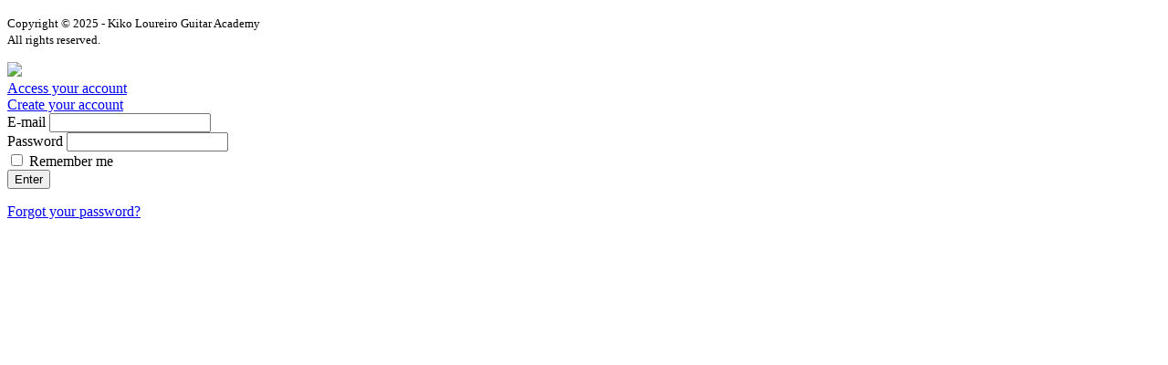

--- FILE ---
content_type: text/html; charset=UTF-8
request_url: https://guitaracademy.kikoloureiro.com/auth/login?redirect=/area/produto/item/254384
body_size: 25002
content:
<!DOCTYPE html>
<html lang="pt-br" itemscope="/" itemtype="https://schema.org/WebPage">
	<head>
		
		<meta charset="utf-8">        
		<meta name="robots" content="noindex, nofollow">
		<meta name="viewport" content="width=device-width, initial-scale=1, shrink-to-fit=no">
		<meta http-equiv="pragma" content="no-cache">

	
		<title>Login - Kiko Loureiro Guitar Academy</title>
		
	
	<meta property="og:title" content="Kiko Loureiro Guitar Academy"/>

	
		<meta property="og:image" content="https://cdn.areademembros.com/image?p=%2Fimage%2Fr3Ryd7YzBmFJOud1JvlLbREK35FANKCvlieiM19V.jpg&amp;w=1200&amp;h=630&amp;t=crop&amp;d=default.png&amp;i=244&amp;uptkn=28cf04bd5fa7c16cd12602300a17c1cd" />
	<meta property="og:image:width" content="1200">
	<meta property="og:image:height" content="630">
	
	<meta property="og:type" content="website"/>
	<meta property="og:url" content="https://guitaracademy.kikoloureiro.com/auth/login"/>
	<meta property="og:site_name" content="Kiko Loureiro Guitar Academy"/>

	<meta type="production_old_:"/>

		<!-- html.head-tracking -->
		
			<script async src="https://www.googletagmanager.com/gtag/js?id=G-37GXT4VGQK"></script>
			<script>
			window.dataLayer = window.dataLayer || [];
			function gtag(){dataLayer.push(arguments);}
			gtag('js', new Date());
			gtag('config', 'G-37GXT4VGQK');
			</script>

		
		
			
		<!-- html.head-pwa -->
		<link rel="icon" href="https://cdn.areademembros.com/files/instancia_244//image/TV2NaVzLp2k9u5pAr7Ami64UbDIV1FLcu3SQtRrG.png"/>

	
		<link rel="apple-touch-icon" href="https://cdn.areademembros.com/image?p=%2Fpng%2F8G2z66RyB4E7zgxTZorFFnRc3EznrzclCWJWP8Er.png&amp;w=192&amp;h=192&amp;t=crop&amp;d=default.png&amp;i=244&amp;uptkn=28cf04bd5fa7c16cd12602300a17c1cd">
		<link rel="manifest" href="/manifest.json">
		<meta name="apple-mobile-web-app-capable" content="yes">
		<meta name="apple-mobile-web-app-title" content="Kiko Loureiro Guitar Academy">
		<meta name="apple-mobile-web-app-status-bar-style" content="default">
		<meta name="mobile-web-app-capable" content="yes">
		<meta name="msapplication-TileImage" content="https://cdn.areademembros.com/image?p=%2Fpng%2F8G2z66RyB4E7zgxTZorFFnRc3EznrzclCWJWP8Er.png&amp;w=192&amp;h=192&amp;t=crop&amp;d=default.png&amp;i=244&amp;uptkn=28cf04bd5fa7c16cd12602300a17c1cd">
		<meta name="msapplication-TileColor" content="#ffffff">

	
		<meta name="theme-color" content="#000000">


		
	
		<!-- html.head-assets -->
	<!-- en_US -->

	<link href="https://fonts.googleapis.com/css2?family=Inter:ital,wght@0,300;0,400;0,700;1,400;1,700&display=swap" rel="stylesheet">

	<link href="https://cdn.areademembros.com/assets/styles.css?v=1757440432" rel="stylesheet" id="styles" disabled="disabled"/>
	<link href="https://cdn.areademembros.com/assets/styles-dark.css?v=1757440432" rel="stylesheet" id="styles-dark" />

	<script type="text/javascript" src="https://cdn.areademembros.com/assets/scripts-vendor.js?v=1757440432"></script>
	<script type="text/javascript" src="https://cdn.areademembros.com/assets/scripts.js?v=1765378365&time=1766691220"></script>

	
        <style> 
            :root {--admin-main-color:#ff005c;--admin-main-hover-color:#ff005c80;--main-color:#ff005c;--main-color-shadow:#ff005c59;--main-color-light:#ff005c33;--main-color-lighter:#ff005c17;--logo-height:80px;--auth-bg-image:url(https://cdn.areademembros.com/files/instancia_244//image/GWWO0WVhQqKFPQRGELOx78EpAAEUU1Lmd88HJHqk.jpg);--auth-bg-position:center;--auth-bg-text-color:#FFF;--auth-panel-background:#FFFFFF;--auth-panel-color:#e2e2e2;--auth-link-color:#fff;--auth-link-hover-color:var(--main-color);--auth-btn-background:var(--main-color);--auth-btn-color:#FFFFFF;--auth-btn-hover-background:#FFFFFF;--auth-btn-hover-color:var(--main-color);--netflix-height:85vh;--netflix-menu-text:#9ca5a9;
            }
        </style>
	<style>
		.icon.icon-award{
			fill:transparent !important;
		}
	</style>

	
					

	<script>
		$(function()
		{
			app.device.showPwa();
			//$('input.cpfcnpj').mask('000.000.000-00');
		});
	</script>
	

		<script>
			window.translations = {
				atencao: "Attention",
				cancelar: "Cancel",
				deletar: "Delete",
				continuar: "Continue",
				salvo: "Saved",
				nao_informado: "Not Informed",
			};
		</script>

		<script>
			var natal_desativar = false;
			var natal_todas_as_paginas = false;
			var natal_todas_as_paginas_area = false;
		</script>

	</head>

		<body class="auth auth-login dark-mode" style="overflow-x: hidden;">

		
			
		
		
<div class="body-wrapper auth-wrapper d-flex align-items-stretch">
	<div class="d-flex flex-grow flex-column-reverse flex-sm-row w-100">
		<div class="auth-bg py-5 py-sm-0 col-sm-8">
			<p class="auth-credits py-5">
	
		
	<small class="footer-copyright">
		Copyright © 2025 - Kiko Loureiro Guitar Academy<br>All rights reserved.
	</small>

		
</p>

		</div>
		<div class="auth-panel-wrapper col">
			<div class="auth-panel py-5">
				
	<img 
		src="https://cdn.areademembros.com/files/instancia_244//image/f1iUssJM0R5TkWA06wlxFdmjKNBJniv34dQzFx3K.png"  
		class="auth-logo mx-auto"
		style="height:80;"
	/>

		<div class="row auth-tab pt-4 pb-3">
		<div class="col">
			<a href="#" class="auth-link active">
				Access your account
			</a>
		</div>
		<div class="col">
			<a href="/auth/cadastrar" class="auth-link cadastrar">
				Create your account
			</a>
		</div>
	</div>

	
	
			<form method="POST" action="https://guitaracademy.kikoloureiro.com/auth/login?redirect=%2Farea%2Fproduto%2Fitem%2F254384" accept-charset="UTF-8" id="Form"  enctype="multipart/form-data">
				<input type="hidden" name="_token" value="jjma21rBzVYsETB6bPGy3NEpJPnHARbBso2t3WYB">
				<div class="form-group">
			<label class="control-label text-left">
									E-mail
							</label>
			<input type="text" value="" name="Acesso[email]" id="AcessoEmail" class="form-control" />
		</div>
		<div class="form-group py-4">
			<label class="control-label text-left">
				Password
			</label>
			<input type="password" name="Acesso[senha]" id="AcessoSenha" value="" class="form-control" />
					</div>
		<div class="form-group pb-4">
			<label class="form-check-label">
		    	<input type="checkbox" name="Acesso[lembrar]" id="AcessoLembrar" class="form-check-input" value="1" >
		    	<i class="input-helper"></i>Remember me
		    	</label>
		</div>
		<button type="submit" class="btn btn-lg auth-btn">
			Enter
		</button>
		<p class="tip text-center mt-2">
			<a href="/auth/esqueci_minha_senha" class="auth-link">
				Forgot your password?
			</a>
		</p>
	</form>

		
	<div class="pwa ios" style="display:none;" data-error="Access with Safari to install in your device">
		Install in your device, click in the icon <img src="/assets/icons/pwa_ios_1.png"/> and then: <b>Add to Home Screen</b>.
		<div></div>
	</div>
	<div class="pwa android firefox" style="display: none;">
		Install in your device, click in the icon <img src="/assets/icons/pwa_android_firefox_1.png"/> and then: <b>Install</b>.
		<div></div>
	</div>
	<div class="pwa android samsung" style="display: none;">
		Install in your device, click in the icon <img src="/assets/icons/pwa_android_samsung_1.png"/>  and then: <b>Add to Home Screen</b>.
		<div></div>
	</div>

	
			</div>
		</div>
	</div>
</div>


		<div class="loading">
			<div class="spinner-wrapper">
				<div class="spinner"></div>
			</div>
		</div>

		<svg aria-hidden="true" style="position: absolute; width: 0; height: 0; overflow: hidden;" version="1.1" xmlns="https://www.w3.org/2000/svg" xmlns:xlink="https://www.w3.org/1999/xlink">
<defs>
<symbol id="icon-mail" viewBox="0 0 24 24">
<path d="M3 7.921l8.427 5.899c0.34 0.235 0.795 0.246 1.147 0l8.426-5.899v10.079c0 0.272-0.11 0.521-0.295 0.705s-0.433 0.295-0.705 0.295h-16c-0.272 0-0.521-0.11-0.705-0.295s-0.295-0.433-0.295-0.705zM1 5.983c0 0.010 0 0.020 0 0.030v11.987c0 0.828 0.34 1.579 0.88 2.12s1.292 0.88 2.12 0.88h16c0.828 0 1.579-0.34 2.12-0.88s0.88-1.292 0.88-2.12v-11.988c0-0.010 0-0.020 0-0.030-0.005-0.821-0.343-1.565-0.88-2.102-0.541-0.54-1.292-0.88-2.12-0.88h-16c-0.828 0-1.579 0.34-2.12 0.88-0.537 0.537-0.875 1.281-0.88 2.103zM20.894 5.554l-8.894 6.225-8.894-6.225c0.048-0.096 0.112-0.183 0.188-0.259 0.185-0.185 0.434-0.295 0.706-0.295h16c0.272 0 0.521 0.11 0.705 0.295 0.076 0.076 0.14 0.164 0.188 0.259z"></path>
</symbol>
<symbol id="icon-navigation" viewBox="0 0 24 24">
<path d="M2.572 10.096c-0.262 0.125-0.467 0.36-0.542 0.661-0.134 0.536 0.192 1.079 0.728 1.213l7.418 1.854 1.854 7.418c0.071 0.281 0.261 0.528 0.542 0.661 0.499 0.236 1.095 0.023 1.332-0.476l9-19c0.124-0.263 0.133-0.575 0-0.856-0.236-0.499-0.833-0.712-1.332-0.476zM5.953 10.708l13.945-6.606-6.606 13.945-1.322-5.29c-0.092-0.369-0.378-0.638-0.728-0.728z"></path>
</symbol>
<symbol id="icon-play-circle" viewBox="0 0 24 24">
<path d="M23 12c0-3.037-1.232-5.789-3.222-7.778s-4.741-3.222-7.778-3.222-5.789 1.232-7.778 3.222-3.222 4.741-3.222 7.778 1.232 5.789 3.222 7.778 4.741 3.222 7.778 3.222 5.789-1.232 7.778-3.222 3.222-4.741 3.222-7.778zM21 12c0 2.486-1.006 4.734-2.636 6.364s-3.878 2.636-6.364 2.636-4.734-1.006-6.364-2.636-2.636-3.878-2.636-6.364 1.006-4.734 2.636-6.364 3.878-2.636 6.364-2.636 4.734 1.006 6.364 2.636 2.636 3.878 2.636 6.364zM10.555 7.168c-0.156-0.105-0.348-0.168-0.555-0.168-0.552 0-1 0.448-1 1v8c-0.001 0.188 0.053 0.383 0.168 0.555 0.306 0.46 0.927 0.584 1.387 0.277l6-4c0.103-0.068 0.2-0.162 0.277-0.277 0.306-0.46 0.182-1.080-0.277-1.387zM11 9.869l3.197 2.131-3.197 2.131z"></path>
</symbol>
<symbol id="icon-award" viewBox="0 0 24 24">
<path stroke-linejoin="round" stroke-linecap="round" stroke-miterlimit="4" stroke-width="2" d="M19 8c0 3.866-3.134 7-7 7s-7-3.134-7-7c0-3.866 3.134-7 7-7s7 3.134 7 7z"></path>
<path stroke-linejoin="round" stroke-linecap="round" stroke-miterlimit="4" stroke-width="2" d="M8.21 13.89l-1.21 9.11 5-3 5 3-1.21-9.12"></path>
</symbol>
<symbol id="icon-image" viewBox="0 0 24 24">
<path d="M5 2c-0.828 0-1.58 0.337-2.121 0.879s-0.879 1.293-0.879 2.121v14c0 0.828 0.337 1.58 0.879 2.121s1.293 0.879 2.121 0.879h14c0.828 0 1.58-0.337 2.121-0.879s0.879-1.293 0.879-2.121v-14c0-0.828-0.337-1.58-0.879-2.121s-1.293-0.879-2.121-0.879zM11 8.5c0-0.69-0.281-1.316-0.732-1.768s-1.078-0.732-1.768-0.732-1.316 0.281-1.768 0.732-0.732 1.078-0.732 1.768 0.281 1.316 0.732 1.768 1.078 0.732 1.768 0.732 1.316-0.281 1.768-0.732 0.732-1.078 0.732-1.768zM9 8.5c0 0.138-0.055 0.262-0.146 0.354s-0.216 0.146-0.354 0.146-0.262-0.055-0.354-0.146-0.146-0.216-0.146-0.354 0.055-0.262 0.146-0.354 0.216-0.146 0.354-0.146 0.262 0.055 0.354 0.146 0.146 0.216 0.146 0.354zM7.414 20l8.586-8.586 4 4v3.586c0 0.276-0.111 0.525-0.293 0.707s-0.431 0.293-0.707 0.293zM20 12.586l-3.293-3.293c-0.391-0.391-1.024-0.391-1.414 0l-10.644 10.644c-0.135-0.050-0.255-0.129-0.356-0.23-0.182-0.182-0.293-0.431-0.293-0.707v-14c0-0.276 0.111-0.525 0.293-0.707s0.431-0.293 0.707-0.293h14c0.276 0 0.525 0.111 0.707 0.293s0.293 0.431 0.293 0.707z"></path>
</symbol>
<symbol id="icon-map-pin" viewBox="0 0 24 24">
<path d="M22 10c0-2.761-1.12-5.263-2.929-7.071s-4.31-2.929-7.071-2.929-5.263 1.12-7.071 2.929-2.929 4.31-2.929 7.071c0 0.569 0.053 1.128 0.15 1.676 0.274 1.548 0.899 3.004 1.682 4.32 2.732 4.591 7.613 7.836 7.613 7.836 0.331 0.217 0.765 0.229 1.109 0 0 0 4.882-3.245 7.613-7.836 0.783-1.316 1.408-2.772 1.682-4.32 0.098-0.548 0.151-1.107 0.151-1.676zM20 10c0 0.444-0.041 0.887-0.119 1.328-0.221 1.25-0.737 2.478-1.432 3.646-1.912 3.214-5.036 5.747-6.369 6.74-1.398-0.916-4.588-3.477-6.53-6.74-0.695-1.168-1.211-2.396-1.432-3.646-0.077-0.441-0.118-0.884-0.118-1.328 0-2.209 0.894-4.208 2.343-5.657s3.448-2.343 5.657-2.343 4.208 0.894 5.657 2.343 2.343 3.448 2.343 5.657zM16 10c0-1.104-0.449-2.106-1.172-2.828s-1.724-1.172-2.828-1.172-2.106 0.449-2.828 1.172-1.172 1.724-1.172 2.828 0.449 2.106 1.172 2.828 1.724 1.172 2.828 1.172 2.106-0.449 2.828-1.172 1.172-1.724 1.172-2.828zM14 10c0 0.553-0.223 1.051-0.586 1.414s-0.861 0.586-1.414 0.586-1.051-0.223-1.414-0.586-0.586-0.861-0.586-1.414 0.223-1.051 0.586-1.414 0.861-0.586 1.414-0.586 1.051 0.223 1.414 0.586 0.586 0.861 0.586 1.414z"></path>
</symbol>
<symbol id="icon-user-plus" viewBox="0 0 24 24">
<path d="M17 21v-2c0-1.38-0.561-2.632-1.464-3.536s-2.156-1.464-3.536-1.464h-7c-1.38 0-2.632 0.561-3.536 1.464s-1.464 2.156-1.464 3.536v2c0 0.552 0.448 1 1 1s1-0.448 1-1v-2c0-0.829 0.335-1.577 0.879-2.121s1.292-0.879 2.121-0.879h7c0.829 0 1.577 0.335 2.121 0.879s0.879 1.292 0.879 2.121v2c0 0.552 0.448 1 1 1s1-0.448 1-1zM13.5 7c0-1.38-0.561-2.632-1.464-3.536s-2.156-1.464-3.536-1.464-2.632 0.561-3.536 1.464-1.464 2.156-1.464 3.536 0.561 2.632 1.464 3.536 2.156 1.464 3.536 1.464 2.632-0.561 3.536-1.464 1.464-2.156 1.464-3.536zM11.5 7c0 0.829-0.335 1.577-0.879 2.121s-1.292 0.879-2.121 0.879-1.577-0.335-2.121-0.879-0.879-1.292-0.879-2.121 0.335-1.577 0.879-2.121 1.292-0.879 2.121-0.879 1.577 0.335 2.121 0.879 0.879 1.292 0.879 2.121zM23 10h-2v-2c0-0.552-0.448-1-1-1s-1 0.448-1 1v2h-2c-0.552 0-1 0.448-1 1s0.448 1 1 1h2v2c0 0.552 0.448 1 1 1s1-0.448 1-1v-2h2c0.552 0 1-0.448 1-1s-0.448-1-1-1z"></path>
</symbol>
<symbol id="icon-award1" viewBox="0 0 24 24">
<path d="M14.986 15.424l0.75 5.652-3.221-1.933c-0.311-0.184-0.703-0.196-1.029 0l-3.221 1.933 0.751-5.651c0.921 0.371 1.929 0.575 2.984 0.575s2.063-0.205 2.986-0.576zM15.332 12.991c-0.058 0.030-0.113 0.065-0.163 0.105-0.92 0.573-2.005 0.904-3.169 0.904-1.657 0-3.156-0.67-4.243-1.757s-1.757-2.586-1.757-4.243 0.67-3.156 1.757-4.243 2.586-1.757 4.243-1.757 3.156 0.67 4.243 1.757 1.757 2.586 1.757 4.243-0.67 3.156-1.757 4.243c-0.278 0.278-0.583 0.529-0.911 0.748zM7.14 14.355l-1.131 8.513c-0.073 0.547 0.312 1.050 0.86 1.123 0.234 0.031 0.461-0.022 0.646-0.134l4.485-2.691 4.486 2.691c0.474 0.284 1.088 0.131 1.372-0.343 0.122-0.203 0.163-0.431 0.134-0.646l-1.13-8.515c0.28-0.215 0.546-0.448 0.795-0.697 1.446-1.446 2.343-3.447 2.343-5.656s-0.897-4.21-2.343-5.657-3.448-2.343-5.657-2.343-4.21 0.897-5.657 2.343-2.343 3.448-2.343 5.657 0.897 4.21 2.343 5.657c0.25 0.25 0.516 0.483 0.796 0.698z"></path>
</symbol>
<symbol id="icon-coffee" viewBox="0 0 24 24">
<path d="M19 15v-6c0.829 0 1.577 0.335 2.121 0.879s0.879 1.292 0.879 2.121-0.335 1.577-0.879 2.121-1.292 0.879-2.121 0.879zM2 7c-0.552 0-1 0.448-1 1v9c0 1.38 0.561 2.632 1.464 3.536s2.156 1.464 3.536 1.464h8c1.38 0 2.632-0.561 3.536-1.464s1.464-2.156 1.464-3.536c1.38 0 2.632-0.561 3.536-1.464s1.464-2.156 1.464-3.536-0.561-2.632-1.464-3.536-2.156-1.464-3.536-1.464h-1zM3 9h14v8c0 0.829-0.335 1.577-0.879 2.121s-1.292 0.879-2.121 0.879h-8c-0.829 0-1.577-0.335-2.121-0.879s-0.879-1.292-0.879-2.121zM5 1v3c0 0.552 0.448 1 1 1s1-0.448 1-1v-3c0-0.552-0.448-1-1-1s-1 0.448-1 1zM9 1v3c0 0.552 0.448 1 1 1s1-0.448 1-1v-3c0-0.552-0.448-1-1-1s-1 0.448-1 1zM13 1v3c0 0.552 0.448 1 1 1s1-0.448 1-1v-3c0-0.552-0.448-1-1-1s-1 0.448-1 1z"></path>
</symbol>
<symbol id="icon-credit-card" viewBox="0 0 24 24">
<path d="M3 3c-0.828 0-1.58 0.337-2.121 0.879s-0.879 1.293-0.879 2.121v12c0 0.828 0.337 1.58 0.879 2.121s1.293 0.879 2.121 0.879h18c0.828 0 1.58-0.337 2.121-0.879s0.879-1.293 0.879-2.121v-12c0-0.828-0.337-1.58-0.879-2.121s-1.293-0.879-2.121-0.879zM22 9h-20v-3c0-0.276 0.111-0.525 0.293-0.707s0.431-0.293 0.707-0.293h18c0.276 0 0.525 0.111 0.707 0.293s0.293 0.431 0.293 0.707zM2 11h20v7c0 0.276-0.111 0.525-0.293 0.707s-0.431 0.293-0.707 0.293h-18c-0.276 0-0.525-0.111-0.707-0.293s-0.293-0.431-0.293-0.707z"></path>
</symbol>
<symbol id="icon-flag" viewBox="0 0 24 24">
<path d="M5 13.397v-9.859c0.44-0.218 1.365-0.538 3-0.538 1.281 0 2.361 0.421 3.629 0.928 1.232 0.493 2.652 1.072 4.371 1.072 1.298 0 2.278-0.175 3-0.397v9.859c-0.44 0.218-1.365 0.538-3 0.538-1.281 0-2.361-0.421-3.629-0.928-1.232-0.493-2.652-1.072-4.371-1.072-1.298 0-2.278 0.175-3 0.397zM5 22v-6.462c0.44-0.218 1.365-0.538 3-0.538 1.281 0 2.361 0.421 3.629 0.928 1.232 0.493 2.652 1.072 4.371 1.072 3.247 0 4.507-1.093 4.707-1.293 0.195-0.195 0.293-0.451 0.293-0.707v-12c0-0.552-0.448-1-1-1-0.265 0-0.506 0.103-0.685 0.272-0.096 0.078-0.984 0.728-3.315 0.728-1.281 0-2.361-0.421-3.629-0.928-1.232-0.493-2.652-1.072-4.371-1.072-3.247 0-4.507 1.093-4.707 1.293-0.195 0.195-0.293 0.451-0.293 0.707v19c0 0.552 0.448 1 1 1s1-0.448 1-1z"></path>
</symbol>
<symbol id="icon-heart" viewBox="0 0 24 24">
<path d="M20.133 5.317c0.88 0.881 1.319 2.031 1.319 3.184s-0.44 2.303-1.319 3.182l-8.133 8.133-8.133-8.133c-0.879-0.879-1.318-2.029-1.318-3.183s0.439-2.304 1.318-3.183 2.029-1.318 3.183-1.318 2.304 0.439 3.183 1.318l1.060 1.060c0.391 0.391 1.024 0.391 1.414 0l1.062-1.062c0.879-0.879 2.029-1.318 3.182-1.317s2.303 0.44 3.182 1.319zM21.547 3.903c-1.269-1.269-2.934-1.904-4.596-1.905s-3.327 0.634-4.597 1.903l-0.354 0.355-0.353-0.353c-1.269-1.269-2.935-1.904-4.597-1.904s-3.328 0.635-4.597 1.904-1.904 2.935-1.904 4.597 0.635 3.328 1.904 4.597l8.84 8.84c0.391 0.391 1.024 0.391 1.414 0l8.84-8.84c1.269-1.269 1.904-2.934 1.905-4.596s-0.634-3.327-1.905-4.598z"></path>
</symbol>
<symbol id="icon-shopping-cart" viewBox="0 0 24 24">
<path d="M11 21c0-0.552-0.225-1.053-0.586-1.414s-0.862-0.586-1.414-0.586-1.053 0.225-1.414 0.586-0.586 0.862-0.586 1.414 0.225 1.053 0.586 1.414 0.862 0.586 1.414 0.586 1.053-0.225 1.414-0.586 0.586-0.862 0.586-1.414zM22 21c0-0.552-0.225-1.053-0.586-1.414s-0.862-0.586-1.414-0.586-1.053 0.225-1.414 0.586-0.586 0.862-0.586 1.414 0.225 1.053 0.586 1.414 0.862 0.586 1.414 0.586 1.053-0.225 1.414-0.586 0.586-0.862 0.586-1.414zM7.221 7h14.57l-1.371 7.191c-0.046 0.228-0.166 0.425-0.332 0.568-0.18 0.156-0.413 0.246-0.688 0.241h-9.734c-0.232 0.003-0.451-0.071-0.626-0.203-0.19-0.143-0.329-0.351-0.379-0.603zM1 2h3.18l0.848 4.239c0.108 0.437 0.502 0.761 0.972 0.761h1.221l-0.4-2h-0.821c-0.552 0-1 0.448-1 1 0 0.053 0.004 0.105 0.012 0.155 0.004 0.028 0.010 0.057 0.017 0.084l1.671 8.347c0.149 0.751 0.57 1.383 1.14 1.811 0.521 0.392 1.17 0.613 1.854 0.603h9.706c0.748 0.015 1.455-0.261 1.995-0.727 0.494-0.426 0.848-1.013 0.985-1.683l1.602-8.402c0.103-0.543-0.252-1.066-0.795-1.17-0.065-0.013-0.13-0.019-0.187-0.018h-16.18l-0.84-4.196c-0.094-0.462-0.497-0.804-0.98-0.804h-4c-0.552 0-1 0.448-1 1s0.448 1 1 1z"></path>
</symbol>
<symbol id="icon-bell" viewBox="0 0 24 24">
<path d="M17 8c0 4.011 0.947 6.52 1.851 8h-13.702c0.904-1.48 1.851-3.989 1.851-8 0-1.381 0.559-2.63 1.464-3.536s2.155-1.464 3.536-1.464 2.63 0.559 3.536 1.464 1.464 2.155 1.464 3.536zM19 8c0-1.933-0.785-3.684-2.050-4.95s-3.017-2.050-4.95-2.050-3.684 0.785-4.95 2.050-2.050 3.017-2.050 4.95c0 6.127-2.393 8.047-2.563 8.174-0.453 0.308-0.573 0.924-0.269 1.381 0.192 0.287 0.506 0.443 0.832 0.445h18c0.552 0 1-0.448 1-1 0-0.339-0.168-0.638-0.429-0.821-0.176-0.13-2.571-2.050-2.571-8.179zM12.865 20.498c-0.139 0.239-0.359 0.399-0.608 0.465s-0.52 0.037-0.759-0.101c-0.162-0.094-0.283-0.222-0.359-0.357-0.274-0.48-0.884-0.647-1.364-0.373s-0.647 0.884-0.373 1.364c0.25 0.439 0.623 0.823 1.093 1.096 0.716 0.416 1.535 0.501 2.276 0.304s1.409-0.678 1.824-1.394c0.277-0.478 0.114-1.090-0.363-1.367s-1.090-0.114-1.367 0.363z"></path>
</symbol>
<symbol id="icon-bell-off" viewBox="0 0 24 24">
<path d="M12.865 20.498c-0.139 0.239-0.359 0.399-0.608 0.465s-0.52 0.037-0.759-0.101c-0.162-0.094-0.283-0.222-0.359-0.357-0.274-0.48-0.884-0.647-1.364-0.373s-0.647 0.884-0.373 1.364c0.25 0.439 0.623 0.823 1.093 1.096 0.716 0.416 1.535 0.501 2.276 0.304s1.409-0.678 1.824-1.394c0.277-0.478 0.114-1.090-0.363-1.367s-1.090-0.114-1.367 0.363zM19 7.977c-0.004-1.923-0.784-3.666-2.043-4.928-1.264-1.268-3.014-2.055-4.947-2.058-1.448-0.002-2.799 0.437-3.9 1.18-0.457 0.309-0.578 0.931-0.269 1.389s0.931 0.578 1.389 0.269c0.764-0.516 1.708-0.829 2.73-0.837 1.448 0.011 2.684 0.569 3.581 1.47 0.902 0.905 1.458 2.15 1.459 3.526-0.042 1.658 0.173 3.476 0.665 5.277 0.146 0.533 0.695 0.847 1.228 0.701s0.847-0.695 0.701-1.228c-0.443-1.625-0.632-3.25-0.594-4.708 0-0.005 0-0.011 0-0.016 0-0.003 0-0.006 0-0.009zM6.996 8.411l7.59 7.589h-9.437c0.872-1.428 1.783-3.812 1.847-7.589zM0.293 1.707l4.856 4.856c-0.106 0.493-0.155 0.984-0.149 1.45 0 6.114-2.393 8.034-2.563 8.161-0.453 0.308-0.573 0.924-0.269 1.381 0.192 0.287 0.506 0.443 0.832 0.445h13.586l5.707 5.707c0.391 0.391 1.024 0.391 1.414 0s0.391-1.024 0-1.414l-22-22c-0.391-0.391-1.024-0.391-1.414 0s-0.391 1.024 0 1.414z"></path>
</symbol>
<symbol id="icon-corner-down-right" viewBox="0 0 24 24">
<path d="M3 4v7c0 1.38 0.561 2.632 1.464 3.536s2.156 1.464 3.536 1.464h9.586l-3.293 3.293c-0.391 0.391-0.391 1.024 0 1.414s1.024 0.391 1.414 0l5-5c0.092-0.092 0.166-0.202 0.217-0.324 0.15-0.362 0.078-0.795-0.217-1.090l-5-5c-0.391-0.391-1.024-0.391-1.414 0s-0.391 1.024 0 1.414l3.293 3.293h-9.586c-0.829 0-1.577-0.335-2.121-0.879s-0.879-1.292-0.879-2.121v-7c0-0.552-0.448-1-1-1s-1 0.448-1 1z"></path>
</symbol>
<symbol id="icon-copy" viewBox="0 0 24 24">
<path d="M11 8c-0.828 0-1.58 0.337-2.121 0.879s-0.879 1.293-0.879 2.121v9c0 0.828 0.337 1.58 0.879 2.121s1.293 0.879 2.121 0.879h9c0.828 0 1.58-0.337 2.121-0.879s0.879-1.293 0.879-2.121v-9c0-0.828-0.337-1.58-0.879-2.121s-1.293-0.879-2.121-0.879zM11 10h9c0.276 0 0.525 0.111 0.707 0.293s0.293 0.431 0.293 0.707v9c0 0.276-0.111 0.525-0.293 0.707s-0.431 0.293-0.707 0.293h-9c-0.276 0-0.525-0.111-0.707-0.293s-0.293-0.431-0.293-0.707v-9c0-0.276 0.111-0.525 0.293-0.707s0.431-0.293 0.707-0.293zM5 14h-1c-0.276 0-0.525-0.111-0.707-0.293s-0.293-0.431-0.293-0.707v-9c0-0.276 0.111-0.525 0.293-0.707s0.431-0.293 0.707-0.293h9c0.276 0 0.525 0.111 0.707 0.293s0.293 0.431 0.293 0.707v1c0 0.552 0.448 1 1 1s1-0.448 1-1v-1c0-0.828-0.337-1.58-0.879-2.121s-1.293-0.879-2.121-0.879h-9c-0.828 0-1.58 0.337-2.121 0.879s-0.879 1.293-0.879 2.121v9c0 0.828 0.337 1.58 0.879 2.121s1.293 0.879 2.121 0.879h1c0.552 0 1-0.448 1-1s-0.448-1-1-1z"></path>
</symbol>
<symbol id="icon-bar-chart" viewBox="0 0 24 24">
<path d="M19 20v-10c0-0.552-0.448-1-1-1s-1 0.448-1 1v10c0 0.552 0.448 1 1 1s1-0.448 1-1zM13 20v-16c0-0.552-0.448-1-1-1s-1 0.448-1 1v16c0 0.552 0.448 1 1 1s1-0.448 1-1zM7 20v-6c0-0.552-0.448-1-1-1s-1 0.448-1 1v6c0 0.552 0.448 1 1 1s1-0.448 1-1z"></path>
</symbol>
<symbol id="icon-archive" viewBox="0 0 24 24">
<path d="M4 9h16v11h-16zM1 2c-0.552 0-1 0.448-1 1v5c0 0.552 0.448 1 1 1h1v12c0 0.552 0.448 1 1 1h18c0.552 0 1-0.448 1-1v-12h1c0.552 0 1-0.448 1-1v-5c0-0.552-0.448-1-1-1zM2 4h20v3h-20zM10 13h4c0.552 0 1-0.448 1-1s-0.448-1-1-1h-4c-0.552 0-1 0.448-1 1s0.448 1 1 1z"></path>
</symbol>
<symbol id="icon-compass" viewBox="0 0 24 24">
<path d="M23 12c0-3.037-1.232-5.789-3.222-7.778s-4.741-3.222-7.778-3.222-5.789 1.232-7.778 3.222-3.222 4.741-3.222 7.778 1.232 5.789 3.222 7.778 4.741 3.222 7.778 3.222 5.789-1.232 7.778-3.222 3.222-4.741 3.222-7.778zM21 12c0 2.486-1.006 4.734-2.636 6.364s-3.878 2.636-6.364 2.636-4.734-1.006-6.364-2.636-2.636-3.878-2.636-6.364 1.006-4.734 2.636-6.364 3.878-2.636 6.364-2.636 4.734 1.006 6.364 2.636 2.636 3.878 2.636 6.364zM17.189 8.076c0.066-0.196 0.072-0.418 0-0.632-0.175-0.524-0.741-0.807-1.265-0.632l-6.36 2.12c-0.29 0.098-0.529 0.323-0.632 0.632l-2.12 6.36c-0.066 0.196-0.072 0.418 0 0.632 0.175 0.524 0.741 0.807 1.265 0.632l6.36-2.12c0.29-0.098 0.529-0.323 0.632-0.632zM14.659 9.341l-1.33 3.988-3.988 1.33 1.329-3.988z"></path>
</symbol>
<symbol id="icon-circle-left" viewBox="0 0 24 24">
<path d="M23 12c0-3.037-1.232-5.789-3.222-7.778s-4.741-3.222-7.778-3.222-5.789 1.232-7.778 3.222-3.222 4.741-3.222 7.778 1.232 5.789 3.222 7.778 4.741 3.222 7.778 3.222 5.789-1.232 7.778-3.222 3.222-4.741 3.222-7.778zM21 12c0 2.486-1.006 4.734-2.636 6.364s-3.878 2.636-6.364 2.636-4.734-1.006-6.364-2.636-2.636-3.878-2.636-6.364 1.006-4.734 2.636-6.364 3.878-2.636 6.364-2.636 4.734 1.006 6.364 2.636 2.636 3.878 2.636 6.364zM16 11h-5.586l2.293-2.293c0.391-0.391 0.391-1.024 0-1.414s-1.024-0.391-1.414 0l-4 4c-0.096 0.096-0.168 0.206-0.217 0.324-0.051 0.122-0.076 0.253-0.076 0.383 0 0.256 0.098 0.512 0.293 0.707l4 4c0.391 0.391 1.024 0.391 1.414 0s0.391-1.024 0-1.414l-2.293-2.293h5.586c0.552 0 1-0.448 1-1s-0.448-1-1-1z"></path>
</symbol>
<symbol id="icon-circle-right" viewBox="0 0 24 24">
<path d="M23 12c0-3.037-1.232-5.789-3.222-7.778s-4.741-3.222-7.778-3.222-5.789 1.232-7.778 3.222-3.222 4.741-3.222 7.778 1.232 5.789 3.222 7.778 4.741 3.222 7.778 3.222 5.789-1.232 7.778-3.222 3.222-4.741 3.222-7.778zM21 12c0 2.486-1.006 4.734-2.636 6.364s-3.878 2.636-6.364 2.636-4.734-1.006-6.364-2.636-2.636-3.878-2.636-6.364 1.006-4.734 2.636-6.364 3.878-2.636 6.364-2.636 4.734 1.006 6.364 2.636 2.636 3.878 2.636 6.364zM8 13h5.586l-2.293 2.293c-0.391 0.391-0.391 1.024 0 1.414s1.024 0.391 1.414 0l4-4c0.092-0.092 0.166-0.202 0.217-0.324 0.101-0.245 0.101-0.521 0-0.766-0.049-0.118-0.121-0.228-0.217-0.324l-4-4c-0.391-0.391-1.024-0.391-1.414 0s-0.391 1.024 0 1.414l2.293 2.293h-5.586c-0.552 0-1 0.448-1 1s0.448 1 1 1z"></path>
</symbol>
<symbol id="icon-external-link" viewBox="0 0 24 24">
<path d="M17 13v6c0 0.276-0.111 0.525-0.293 0.707s-0.431 0.293-0.707 0.293h-11c-0.276 0-0.525-0.111-0.707-0.293s-0.293-0.431-0.293-0.707v-11c0-0.276 0.111-0.525 0.293-0.707s0.431-0.293 0.707-0.293h6c0.552 0 1-0.448 1-1s-0.448-1-1-1h-6c-0.828 0-1.58 0.337-2.121 0.879s-0.879 1.293-0.879 2.121v11c0 0.828 0.337 1.58 0.879 2.121s1.293 0.879 2.121 0.879h11c0.828 0 1.58-0.337 2.121-0.879s0.879-1.293 0.879-2.121v-6c0-0.552-0.448-1-1-1s-1 0.448-1 1zM10.707 14.707l9.293-9.293v3.586c0 0.552 0.448 1 1 1s1-0.448 1-1v-6c0-0.136-0.027-0.265-0.076-0.383s-0.121-0.228-0.216-0.323c-0.001-0.001-0.001-0.001-0.002-0.002-0.092-0.092-0.202-0.166-0.323-0.216-0.118-0.049-0.247-0.076-0.383-0.076h-6c-0.552 0-1 0.448-1 1s0.448 1 1 1h3.586l-9.293 9.293c-0.391 0.391-0.391 1.024 0 1.414s1.024 0.391 1.414 0z"></path>
</symbol>
<symbol id="icon-expand" viewBox="0 0 24 24">
<path d="M18.586 4l-5.293 5.293c-0.391 0.391-0.391 1.024 0 1.414s1.024 0.391 1.414 0l5.293-5.293v3.586c0 0.552 0.448 1 1 1s1-0.448 1-1v-6c0-0.136-0.027-0.265-0.076-0.383s-0.121-0.228-0.216-0.323c-0.001-0.001-0.001-0.001-0.002-0.002-0.092-0.092-0.202-0.166-0.323-0.216-0.118-0.049-0.247-0.076-0.383-0.076h-6c-0.552 0-1 0.448-1 1s0.448 1 1 1zM5.414 20l5.293-5.293c0.391-0.391 0.391-1.024 0-1.414s-1.024-0.391-1.414 0l-5.293 5.293v-3.586c0-0.552-0.448-1-1-1s-1 0.448-1 1v6c0 0.552 0.448 1 1 1h6c0.552 0 1-0.448 1-1s-0.448-1-1-1z"></path>
</symbol>
<symbol id="icon-shrink" viewBox="0 0 24 24">
<path d="M16.414 9l5.293-5.293c0.391-0.391 0.391-1.024 0-1.414s-1.024-0.391-1.414 0l-5.293 5.293v-3.586c0-0.552-0.448-1-1-1s-1 0.448-1 1v6c0 0.136 0.027 0.265 0.076 0.383s0.121 0.228 0.216 0.323c0.001 0.001 0.001 0.001 0.002 0.002 0.092 0.092 0.202 0.166 0.323 0.216 0.118 0.049 0.247 0.076 0.383 0.076h6c0.552 0 1-0.448 1-1s-0.448-1-1-1zM3.707 21.707l5.293-5.293v3.586c0 0.552 0.448 1 1 1s1-0.448 1-1v-6c0-0.136-0.027-0.265-0.076-0.383s-0.121-0.228-0.216-0.323c-0.001-0.001-0.001-0.001-0.002-0.002-0.096-0.095-0.206-0.167-0.323-0.216-0.118-0.049-0.247-0.076-0.383-0.076h-6c-0.552 0-1 0.448-1 1s0.448 1 1 1h3.586l-5.293 5.293c-0.391 0.391-0.391 1.024 0 1.414s1.024 0.391 1.414 0z"></path>
</symbol>
<symbol id="icon-moon" viewBox="0 0 24 24">
<path d="M21.996 12.882c0.022-0.233-0.038-0.476-0.188-0.681-0.325-0.446-0.951-0.544-1.397-0.219-0.95 0.693-2.060 1.086-3.188 1.162-1.368 0.092-2.765-0.283-3.95-1.158-1.333-0.985-2.139-2.415-2.367-3.935s0.124-3.124 1.109-4.456c0.142-0.191 0.216-0.435 0.191-0.691-0.053-0.55-0.542-0.952-1.092-0.898-2.258 0.22-4.314 1.18-5.895 2.651-1.736 1.615-2.902 3.847-3.137 6.386-0.254 2.749 0.631 5.343 2.266 7.311s4.022 3.313 6.772 3.567 5.343-0.631 7.311-2.266 3.313-4.022 3.567-6.772zM19.567 14.674c-0.49 1.363-1.335 2.543-2.416 3.441-1.576 1.309-3.648 2.016-5.848 1.813s-4.108-1.278-5.417-2.854-2.016-3.648-1.813-5.848c0.187-2.032 1.117-3.814 2.507-5.106 0.782-0.728 1.71-1.3 2.731-1.672-0.456 1.264-0.577 2.606-0.384 3.899 0.303 2.023 1.38 3.934 3.156 5.247 1.578 1.167 3.448 1.668 5.272 1.545 0.752-0.050 1.496-0.207 2.21-0.465z"></path>
</symbol>
<symbol id="icon-pause" viewBox="0 0 24 24">
<path d="M23 12c0-3.037-1.232-5.789-3.222-7.778s-4.741-3.222-7.778-3.222-5.789 1.232-7.778 3.222-3.222 4.741-3.222 7.778 1.232 5.789 3.222 7.778 4.741 3.222 7.778 3.222 5.789-1.232 7.778-3.222 3.222-4.741 3.222-7.778zM21 12c0 2.486-1.006 4.734-2.636 6.364s-3.878 2.636-6.364 2.636-4.734-1.006-6.364-2.636-2.636-3.878-2.636-6.364 1.006-4.734 2.636-6.364 3.878-2.636 6.364-2.636 4.734 1.006 6.364 2.636 2.636 3.878 2.636 6.364zM11 15v-6c0-0.552-0.448-1-1-1s-1 0.448-1 1v6c0 0.552 0.448 1 1 1s1-0.448 1-1zM15 15v-6c0-0.552-0.448-1-1-1s-1 0.448-1 1v6c0 0.552 0.448 1 1 1s1-0.448 1-1z"></path>
</symbol>
<symbol id="icon-play" viewBox="0 0 24 24">
<path d="M23 12c0-3.037-1.232-5.789-3.222-7.778s-4.741-3.222-7.778-3.222-5.789 1.232-7.778 3.222-3.222 4.741-3.222 7.778 1.232 5.789 3.222 7.778 4.741 3.222 7.778 3.222 5.789-1.232 7.778-3.222 3.222-4.741 3.222-7.778zM21 12c0 2.486-1.006 4.734-2.636 6.364s-3.878 2.636-6.364 2.636-4.734-1.006-6.364-2.636-2.636-3.878-2.636-6.364 1.006-4.734 2.636-6.364 3.878-2.636 6.364-2.636 4.734 1.006 6.364 2.636 2.636 3.878 2.636 6.364zM10.555 7.168c-0.156-0.105-0.348-0.168-0.555-0.168-0.552 0-1 0.448-1 1v8c-0.001 0.188 0.053 0.383 0.168 0.555 0.306 0.46 0.927 0.584 1.387 0.277l6-4c0.103-0.068 0.2-0.162 0.277-0.277 0.306-0.46 0.182-1.080-0.277-1.387zM11 9.869l3.197 2.131-3.197 2.131z"></path>
</symbol>
<symbol id="icon-sun" viewBox="0 0 24 24">
<path d="M18 12c0-1.657-0.673-3.158-1.757-4.243s-2.586-1.757-4.243-1.757-3.158 0.673-4.243 1.757-1.757 2.586-1.757 4.243 0.673 3.158 1.757 4.243 2.586 1.757 4.243 1.757 3.158-0.673 4.243-1.757 1.757-2.586 1.757-4.243zM16 12c0 1.105-0.447 2.103-1.172 2.828s-1.723 1.172-2.828 1.172-2.103-0.447-2.828-1.172-1.172-1.723-1.172-2.828 0.447-2.103 1.172-2.828 1.723-1.172 2.828-1.172 2.103 0.447 2.828 1.172 1.172 1.723 1.172 2.828zM11 1v2c0 0.552 0.448 1 1 1s1-0.448 1-1v-2c0-0.552-0.448-1-1-1s-1 0.448-1 1zM11 21v2c0 0.552 0.448 1 1 1s1-0.448 1-1v-2c0-0.552-0.448-1-1-1s-1 0.448-1 1zM3.513 4.927l1.42 1.42c0.391 0.391 1.024 0.391 1.414 0s0.391-1.024 0-1.414l-1.42-1.42c-0.391-0.391-1.024-0.391-1.414 0s-0.391 1.024 0 1.414zM17.653 19.067l1.42 1.42c0.391 0.391 1.024 0.391 1.414 0s0.391-1.024 0-1.414l-1.42-1.42c-0.391-0.391-1.024-0.391-1.414 0s-0.391 1.024 0 1.414zM1 13h2c0.552 0 1-0.448 1-1s-0.448-1-1-1h-2c-0.552 0-1 0.448-1 1s0.448 1 1 1zM21 13h2c0.552 0 1-0.448 1-1s-0.448-1-1-1h-2c-0.552 0-1 0.448-1 1s0.448 1 1 1zM4.927 20.487l1.42-1.42c0.391-0.391 0.391-1.024 0-1.414s-1.024-0.391-1.414 0l-1.42 1.42c-0.391 0.391-0.391 1.024 0 1.414s1.024 0.391 1.414 0zM19.067 6.347l1.42-1.42c0.391-0.391 0.391-1.024 0-1.414s-1.024-0.391-1.414 0l-1.42 1.42c-0.391 0.391-0.391 1.024 0 1.414s1.024 0.391 1.414 0z"></path>
</symbol>
<symbol id="icon-volume-mute" viewBox="0 0 24 24">
<path d="M10 7.081v9.839l-3.375-2.7c-0.17-0.137-0.388-0.22-0.625-0.22h-3v-4h3c0.218 0.001 0.439-0.071 0.625-0.219zM10.375 4.219l-4.726 3.781h-3.649c-0.552 0-1 0.448-1 1v6c0 0.552 0.448 1 1 1h3.649l4.726 3.781c0.431 0.345 1.061 0.275 1.406-0.156 0.148-0.185 0.22-0.407 0.219-0.625v-14c0-0.552-0.448-1-1-1-0.237 0-0.455 0.083-0.625 0.219z"></path>
</symbol>
<symbol id="icon-volume-unmute" viewBox="0 0 24 24">
<path d="M10 7.081v9.839l-3.375-2.7c-0.17-0.137-0.388-0.22-0.625-0.22h-3v-4h3c0.218 0.001 0.439-0.071 0.625-0.219zM10.375 4.219l-4.726 3.781h-3.649c-0.552 0-1 0.448-1 1v6c0 0.552 0.448 1 1 1h3.649l4.726 3.781c0.431 0.345 1.061 0.275 1.406-0.156 0.148-0.185 0.22-0.407 0.219-0.625v-14c0-0.552-0.448-1-1-1-0.237 0-0.455 0.083-0.625 0.219zM16.293 9.707l2.293 2.293-2.293 2.293c-0.391 0.391-0.391 1.024 0 1.414s1.024 0.391 1.414 0l2.293-2.293 2.293 2.293c0.391 0.391 1.024 0.391 1.414 0s0.391-1.024 0-1.414l-2.293-2.293 2.293-2.293c0.391-0.391 0.391-1.024 0-1.414s-1.024-0.391-1.414 0l-2.293 2.293-2.293-2.293c-0.391-0.391-1.024-0.391-1.414 0s-0.391 1.024 0 1.414z"></path>
</symbol>
<symbol id="icon-bookmark" viewBox="0 0 24 24">
<path d="M18.419 21.814c0.161 0.116 0.363 0.186 0.581 0.186 0.552 0 1-0.448 1-1v-16c0-0.828-0.337-1.58-0.879-2.121s-1.293-0.879-2.121-0.879h-10c-0.828 0-1.58 0.337-2.121 0.879s-0.879 1.293-0.879 2.121v16c-0.001 0.199 0.060 0.404 0.186 0.581 0.321 0.449 0.946 0.554 1.395 0.232l6.419-4.584zM18 19.057l-5.419-3.871c-0.355-0.254-0.819-0.242-1.162 0l-5.419 3.871v-14.057c0-0.276 0.111-0.525 0.293-0.707s0.431-0.293 0.707-0.293h10c0.276 0 0.525 0.111 0.707 0.293s0.293 0.431 0.293 0.707z"></path>
</symbol>
<symbol id="icon-angle-down" viewBox="0 0 24 24">
<path d="M5.293 9.707l6 6c0.391 0.391 1.024 0.391 1.414 0l6-6c0.391-0.391 0.391-1.024 0-1.414s-1.024-0.391-1.414 0l-5.293 5.293-5.293-5.293c-0.391-0.391-1.024-0.391-1.414 0s-0.391 1.024 0 1.414z"></path>
</symbol>
<symbol id="icon-angle-left" viewBox="0 0 24 24">
<path d="M15.707 17.293l-5.293-5.293 5.293-5.293c0.391-0.391 0.391-1.024 0-1.414s-1.024-0.391-1.414 0l-6 6c-0.391 0.391-0.391 1.024 0 1.414l6 6c0.391 0.391 1.024 0.391 1.414 0s0.391-1.024 0-1.414z"></path>
</symbol>
<symbol id="icon-angle-right" viewBox="0 0 24 24">
<path d="M9.707 18.707l6-6c0.391-0.391 0.391-1.024 0-1.414l-6-6c-0.391-0.391-1.024-0.391-1.414 0s-0.391 1.024 0 1.414l5.293 5.293-5.293 5.293c-0.391 0.391-0.391 1.024 0 1.414s1.024 0.391 1.414 0z"></path>
</symbol>
<symbol id="icon-angle-up" viewBox="0 0 24 24">
<path d="M18.707 14.293l-6-6c-0.391-0.391-1.024-0.391-1.414 0l-6 6c-0.391 0.391-0.391 1.024 0 1.414s1.024 0.391 1.414 0l5.293-5.293 5.293 5.293c0.391 0.391 1.024 0.391 1.414 0s0.391-1.024 0-1.414z"></path>
</symbol>
<symbol id="icon-clock" viewBox="0 0 24 24">
<path d="M23 12c0-3.037-1.232-5.789-3.222-7.778s-4.741-3.222-7.778-3.222-5.789 1.232-7.778 3.222-3.222 4.741-3.222 7.778 1.232 5.789 3.222 7.778 4.741 3.222 7.778 3.222 5.789-1.232 7.778-3.222 3.222-4.741 3.222-7.778zM21 12c0 2.486-1.006 4.734-2.636 6.364s-3.878 2.636-6.364 2.636-4.734-1.006-6.364-2.636-2.636-3.878-2.636-6.364 1.006-4.734 2.636-6.364 3.878-2.636 6.364-2.636 4.734 1.006 6.364 2.636 2.636 3.878 2.636 6.364zM11 6v6c0 0.389 0.222 0.727 0.553 0.894l4 2c0.494 0.247 1.095 0.047 1.342-0.447s0.047-1.095-0.447-1.342l-3.448-1.723v-5.382c0-0.552-0.448-1-1-1s-1 0.448-1 1z"></path>
</symbol>
<symbol id="icon-play_circle_filled" viewBox="0 0 24 24">
<path d="M9.984 16.5l6-4.5-6-4.5v9zM12 2.016q4.125 0 7.055 2.93t2.93 7.055-2.93 7.055-7.055 2.93-7.055-2.93-2.93-7.055 2.93-7.055 7.055-2.93z"></path>
</symbol>
<symbol id="icon-cog" viewBox="0 0 24 24">
<path d="M16 12c0-1.104-0.449-2.106-1.172-2.828s-1.724-1.172-2.828-1.172-2.106 0.449-2.828 1.172-1.172 1.724-1.172 2.828 0.449 2.106 1.172 2.828 1.724 1.172 2.828 1.172 2.106-0.449 2.828-1.172 1.172-1.724 1.172-2.828zM14 12c0 0.553-0.223 1.051-0.586 1.414s-0.861 0.586-1.414 0.586-1.051-0.223-1.414-0.586-0.586-0.861-0.586-1.414 0.223-1.051 0.586-1.414 0.861-0.586 1.414-0.586 1.051 0.223 1.414 0.586 0.586 0.861 0.586 1.414zM20.315 15.404c0.046-0.105 0.112-0.191 0.192-0.257 0.112-0.092 0.251-0.146 0.403-0.147h0.090c0.828 0 1.58-0.337 2.121-0.879s0.879-1.293 0.879-2.121-0.337-1.58-0.879-2.121-1.293-0.879-2.121-0.879h-0.159c-0.11-0.001-0.215-0.028-0.308-0.076-0.127-0.066-0.23-0.172-0.292-0.312-0.003-0.029-0.004-0.059-0.004-0.089-0.024-0.055-0.040-0.111-0.049-0.168 0.020-0.334 0.077-0.454 0.168-0.547l0.062-0.062c0.585-0.586 0.878-1.356 0.877-2.122s-0.294-1.536-0.881-2.122c-0.586-0.585-1.356-0.878-2.122-0.877s-1.536 0.294-2.12 0.879l-0.046 0.046c-0.083 0.080-0.183 0.136-0.288 0.166-0.14 0.039-0.291 0.032-0.438-0.033-0.101-0.044-0.187-0.11-0.253-0.19-0.092-0.112-0.146-0.251-0.147-0.403v-0.090c0-0.828-0.337-1.58-0.879-2.121s-1.293-0.879-2.121-0.879-1.58 0.337-2.121 0.879-0.879 1.293-0.879 2.121v0.159c-0.001 0.11-0.028 0.215-0.076 0.308-0.066 0.127-0.172 0.23-0.312 0.292-0.029 0.003-0.059 0.004-0.089 0.004-0.055 0.024-0.111 0.040-0.168 0.049-0.335-0.021-0.455-0.078-0.548-0.169l-0.062-0.062c-0.586-0.585-1.355-0.878-2.122-0.878s-1.535 0.294-2.122 0.882c-0.585 0.586-0.878 1.355-0.878 2.122s0.294 1.536 0.879 2.12l0.048 0.047c0.080 0.083 0.136 0.183 0.166 0.288 0.039 0.14 0.032 0.291-0.031 0.434-0.006 0.016-0.013 0.034-0.021 0.052-0.041 0.109-0.108 0.203-0.191 0.275-0.11 0.095-0.25 0.153-0.383 0.156h-0.090c-0.828 0-1.58 0.337-2.121 0.879s-0.879 1.294-0.879 2.122 0.337 1.58 0.879 2.121 1.293 0.879 2.121 0.879h0.159c0.11 0.001 0.215 0.028 0.308 0.076 0.128 0.067 0.233 0.174 0.296 0.321 0.024 0.055 0.040 0.111 0.049 0.168-0.020 0.334-0.077 0.454-0.168 0.547l-0.062 0.062c-0.585 0.586-0.878 1.356-0.877 2.122s0.294 1.536 0.881 2.122c0.586 0.585 1.356 0.878 2.122 0.877s1.536-0.294 2.12-0.879l0.047-0.048c0.083-0.080 0.183-0.136 0.288-0.166 0.14-0.039 0.291-0.032 0.434 0.031 0.016 0.006 0.034 0.013 0.052 0.021 0.109 0.041 0.203 0.108 0.275 0.191 0.095 0.11 0.153 0.25 0.156 0.383v0.092c0 0.828 0.337 1.58 0.879 2.121s1.293 0.879 2.121 0.879 1.58-0.337 2.121-0.879 0.879-1.293 0.879-2.121v-0.159c0.001-0.11 0.028-0.215 0.076-0.308 0.067-0.128 0.174-0.233 0.321-0.296 0.055-0.024 0.111-0.040 0.168-0.049 0.334 0.020 0.454 0.077 0.547 0.168l0.062 0.062c0.586 0.585 1.356 0.878 2.122 0.877s1.536-0.294 2.122-0.881c0.585-0.586 0.878-1.356 0.877-2.122s-0.294-1.536-0.879-2.12l-0.048-0.047c-0.080-0.083-0.136-0.183-0.166-0.288-0.039-0.14-0.032-0.291 0.031-0.434zM18.396 9.302c-0.012-0.201-0.038-0.297-0.076-0.382v0.080c0 0.043 0.003 0.084 0.008 0.125 0.021 0.060 0.043 0.119 0.068 0.177 0.004 0.090 0.005 0.091 0.005 0.092 0.249 0.581 0.684 1.030 1.208 1.303 0.371 0.193 0.785 0.298 1.211 0.303h0.18c0.276 0 0.525 0.111 0.707 0.293s0.293 0.431 0.293 0.707-0.111 0.525-0.293 0.707-0.431 0.293-0.707 0.293h-0.090c-0.637 0.003-1.22 0.228-1.675 0.603-0.323 0.266-0.581 0.607-0.75 0.993-0.257 0.582-0.288 1.21-0.127 1.782 0.119 0.423 0.341 0.814 0.652 1.136l0.072 0.073c0.196 0.196 0.294 0.45 0.294 0.707s-0.097 0.512-0.292 0.707c-0.197 0.197-0.451 0.295-0.709 0.295s-0.512-0.097-0.707-0.292l-0.061-0.061c-0.463-0.453-1.040-0.702-1.632-0.752-0.437-0.037-0.882 0.034-1.293 0.212-0.578 0.248-1.027 0.683-1.3 1.206-0.193 0.371-0.298 0.785-0.303 1.211v0.181c0 0.276-0.111 0.525-0.293 0.707s-0.43 0.292-0.706 0.292-0.525-0.111-0.707-0.293-0.293-0.431-0.293-0.707v-0.090c-0.015-0.66-0.255-1.242-0.644-1.692-0.284-0.328-0.646-0.585-1.058-0.744-0.575-0.247-1.193-0.274-1.756-0.116-0.423 0.119-0.814 0.341-1.136 0.652l-0.073 0.072c-0.196 0.196-0.45 0.294-0.707 0.294s-0.512-0.097-0.707-0.292c-0.197-0.197-0.295-0.451-0.295-0.709s0.097-0.512 0.292-0.707l0.061-0.061c0.453-0.463 0.702-1.040 0.752-1.632 0.037-0.437-0.034-0.882-0.212-1.293-0.248-0.578-0.683-1.027-1.206-1.3-0.371-0.193-0.785-0.298-1.211-0.303l-0.18 0.001c-0.276 0-0.525-0.111-0.707-0.293s-0.293-0.431-0.293-0.707 0.111-0.525 0.293-0.707 0.431-0.293 0.707-0.293h0.090c0.66-0.015 1.242-0.255 1.692-0.644 0.328-0.284 0.585-0.646 0.744-1.058 0.247-0.575 0.274-1.193 0.116-1.756-0.119-0.423-0.341-0.814-0.652-1.136l-0.073-0.073c-0.196-0.196-0.294-0.45-0.294-0.707s0.097-0.512 0.292-0.707c0.197-0.197 0.451-0.295 0.709-0.295s0.512 0.097 0.707 0.292l0.061 0.061c0.463 0.453 1.040 0.702 1.632 0.752 0.37 0.032 0.745-0.014 1.101-0.137 0.096-0.012 0.186-0.036 0.266-0.072-0.031 0.001-0.061 0.003-0.089 0.004-0.201 0.012-0.297 0.038-0.382 0.076h0.080c0.043 0 0.084-0.003 0.125-0.008 0.060-0.021 0.119-0.043 0.177-0.068 0.090-0.004 0.091-0.005 0.092-0.005 0.581-0.249 1.030-0.684 1.303-1.208 0.193-0.37 0.298-0.785 0.303-1.21v-0.181c0-0.276 0.111-0.525 0.293-0.707s0.431-0.293 0.707-0.293 0.525 0.111 0.707 0.293 0.293 0.431 0.293 0.707v0.090c0.003 0.637 0.228 1.22 0.603 1.675 0.266 0.323 0.607 0.581 0.996 0.751 0.578 0.255 1.206 0.286 1.778 0.125 0.423-0.119 0.814-0.341 1.136-0.652l0.073-0.072c0.196-0.196 0.45-0.294 0.707-0.294s0.512 0.097 0.707 0.292c0.197 0.197 0.295 0.451 0.295 0.709s-0.097 0.512-0.292 0.707l-0.061 0.061c-0.453 0.463-0.702 1.040-0.752 1.632-0.032 0.37 0.014 0.745 0.137 1.101 0.012 0.095 0.037 0.185 0.072 0.266-0.001-0.032-0.002-0.062-0.004-0.089z"></path>
</symbol>
<symbol id="icon-arrow-down" viewBox="0 0 24 24">
<path d="M18.293 11.293l-5.293 5.293v-11.586c0-0.552-0.448-1-1-1s-1 0.448-1 1v11.586l-5.293-5.293c-0.391-0.391-1.024-0.391-1.414 0s-0.391 1.024 0 1.414l7 7c0.092 0.092 0.202 0.166 0.324 0.217 0.245 0.101 0.521 0.101 0.766 0 0.118-0.049 0.228-0.121 0.324-0.217l7-7c0.391-0.391 0.391-1.024 0-1.414s-1.024-0.391-1.414 0z"></path>
</symbol>
<symbol id="icon-arrow-left" viewBox="0 0 24 24">
<path d="M12.707 18.293l-5.293-5.293h11.586c0.552 0 1-0.448 1-1s-0.448-1-1-1h-11.586l5.293-5.293c0.391-0.391 0.391-1.024 0-1.414s-1.024-0.391-1.414 0l-7 7c-0.096 0.096-0.168 0.206-0.217 0.324-0.051 0.122-0.076 0.253-0.076 0.383 0 0.256 0.098 0.512 0.293 0.707l7 7c0.391 0.391 1.024 0.391 1.414 0s0.391-1.024 0-1.414z"></path>
</symbol>
<symbol id="icon-arrow-right" viewBox="0 0 24 24">
<path d="M11.293 5.707l5.293 5.293h-11.586c-0.552 0-1 0.448-1 1s0.448 1 1 1h11.586l-5.293 5.293c-0.391 0.391-0.391 1.024 0 1.414s1.024 0.391 1.414 0l7-7c0.092-0.092 0.166-0.202 0.217-0.324 0.101-0.245 0.101-0.521 0-0.766-0.049-0.118-0.121-0.228-0.217-0.324l-7-7c-0.391-0.391-1.024-0.391-1.414 0s-0.391 1.024 0 1.414z"></path>
</symbol>
<symbol id="icon-arrow-up" viewBox="0 0 24 24">
<path d="M5.707 12.707l5.293-5.293v11.586c0 0.552 0.448 1 1 1s1-0.448 1-1v-11.586l5.293 5.293c0.391 0.391 1.024 0.391 1.414 0s0.391-1.024 0-1.414l-7-7c-0.092-0.092-0.202-0.166-0.324-0.217s-0.253-0.076-0.383-0.076c-0.256 0-0.512 0.098-0.707 0.293l-7 7c-0.391 0.391-0.391 1.024 0 1.414s1.024 0.391 1.414 0z"></path>
</symbol>
<symbol id="icon-simple-check" viewBox="0 0 24 24">
<path d="M19.293 5.293l-10.293 10.293-4.293-4.293c-0.391-0.391-1.024-0.391-1.414 0s-0.391 1.024 0 1.414l5 5c0.391 0.391 1.024 0.391 1.414 0l11-11c0.391-0.391 0.391-1.024 0-1.414s-1.024-0.391-1.414 0z"></path>
</symbol>
<symbol id="icon-check" viewBox="0 0 24 24">
<path d="M21 11.080v0.92c-0.001 2.485-1.009 4.733-2.64 6.362s-3.88 2.634-6.365 2.632-4.734-1.009-6.362-2.64-2.634-3.879-2.633-6.365 1.009-4.733 2.64-6.362 3.88-2.634 6.365-2.633c1.33 0.001 2.586 0.289 3.649 0.775 0.502 0.23 1.096 0.008 1.325-0.494s0.008-1.096-0.494-1.325c-1.327-0.606-2.866-0.955-4.479-0.956-3.037-0.002-5.789 1.229-7.78 3.217s-3.224 4.74-3.226 7.777 1.229 5.789 3.217 7.78 4.739 3.225 7.776 3.226 5.789-1.229 7.78-3.217 3.225-4.739 3.227-7.777v-0.92c0-0.552-0.448-1-1-1s-1 0.448-1 1zM21.293 3.293l-9.293 9.302-2.293-2.292c-0.391-0.391-1.024-0.391-1.414 0s-0.391 1.024 0 1.414l3 3c0.391 0.391 1.024 0.39 1.415 0l10-10.010c0.39-0.391 0.39-1.024-0.001-1.414s-1.024-0.39-1.414 0.001z"></path>
</symbol>
<symbol id="icon-check-square" viewBox="0 0 24 24">
<path d="M8.293 11.707l3 3c0.391 0.391 1.024 0.391 1.414 0l10-10c0.391-0.391 0.391-1.024 0-1.414s-1.024-0.391-1.414 0l-9.293 9.293-2.293-2.293c-0.391-0.391-1.024-0.391-1.414 0s-0.391 1.024 0 1.414zM20 12v7c0 0.276-0.111 0.525-0.293 0.707s-0.431 0.293-0.707 0.293h-14c-0.276 0-0.525-0.111-0.707-0.293s-0.293-0.431-0.293-0.707v-14c0-0.276 0.111-0.525 0.293-0.707s0.431-0.293 0.707-0.293h11c0.552 0 1-0.448 1-1s-0.448-1-1-1h-11c-0.828 0-1.58 0.337-2.121 0.879s-0.879 1.293-0.879 2.121v14c0 0.828 0.337 1.58 0.879 2.121s1.293 0.879 2.121 0.879h14c0.828 0 1.58-0.337 2.121-0.879s0.879-1.293 0.879-2.121v-7c0-0.552-0.448-1-1-1s-1 0.448-1 1z"></path>
</symbol>
<symbol id="icon-cloud" viewBox="0 0 24 24">
<path d="M18 11c1.105 0 2.103 0.447 2.828 1.172s1.172 1.723 1.172 2.828-0.447 2.103-1.172 2.828-1.723 1.172-2.828 1.172h-8.995c-1.463-0.008-2.853-0.461-4.005-1.258-1.334-0.922-2.348-2.304-2.784-3.992-0.483-1.872-0.163-3.761 0.748-5.305s2.408-2.739 4.28-3.223 3.761-0.163 5.305 0.748 2.739 2.408 3.223 4.28c0.115 0.435 0.505 0.75 0.968 0.75zM18 9h-0.52c-0.725-2.057-2.143-3.708-3.915-4.753-1.983-1.169-4.415-1.583-6.821-0.961s-4.334 2.16-5.503 4.143-1.582 4.415-0.961 6.821c0.56 2.169 1.867 3.951 3.583 5.137 1.478 1.023 3.261 1.603 5.132 1.613h9.005c1.657 0 3.158-0.673 4.243-1.757s1.757-2.586 1.757-4.243-0.673-3.158-1.757-4.243-2.586-1.757-4.243-1.757z"></path>
</symbol>
<symbol id="icon-reply" viewBox="0 0 24 24">
<path d="M21 20v-7c0-1.38-0.561-2.632-1.464-3.536s-2.156-1.464-3.536-1.464h-9.586l3.293-3.293c0.391-0.391 0.391-1.024 0-1.414s-1.024-0.391-1.414 0l-5 5c-0.096 0.096-0.168 0.206-0.217 0.324s-0.076 0.247-0.076 0.383 0.027 0.265 0.076 0.383c0.049 0.118 0.121 0.228 0.217 0.324l5 5c0.391 0.391 1.024 0.391 1.414 0s0.391-1.024 0-1.414l-3.293-3.293h9.586c0.829 0 1.577 0.335 2.121 0.879s0.879 1.292 0.879 2.121v7c0 0.552 0.448 1 1 1s1-0.448 1-1z"></path>
</symbol>
<symbol id="icon-download" viewBox="0 0 24 24">
<path d="M20 15v4c0 0.276-0.111 0.525-0.293 0.707s-0.431 0.293-0.707 0.293h-14c-0.276 0-0.525-0.111-0.707-0.293s-0.293-0.431-0.293-0.707v-4c0-0.552-0.448-1-1-1s-1 0.448-1 1v4c0 0.828 0.337 1.58 0.879 2.121s1.293 0.879 2.121 0.879h14c0.828 0 1.58-0.337 2.121-0.879s0.879-1.293 0.879-2.121v-4c0-0.552-0.448-1-1-1s-1 0.448-1 1zM13 12.586v-9.586c0-0.552-0.448-1-1-1s-1 0.448-1 1v9.586l-3.293-3.293c-0.391-0.391-1.024-0.391-1.414 0s-0.391 1.024 0 1.414l5 5c0.092 0.092 0.202 0.166 0.324 0.217s0.253 0.076 0.383 0.076c0.256 0 0.512-0.098 0.707-0.293l5-5c0.391-0.391 0.391-1.024 0-1.414s-1.024-0.391-1.414 0z"></path>
</symbol>
<symbol id="icon-edit" viewBox="0 0 24 24">
<path d="M16.293 2.293l-13.5 13.5c-0.117 0.116-0.21 0.268-0.258 0.444l-1.5 5.5c-0.046 0.163-0.049 0.346 0 0.526 0.145 0.533 0.695 0.847 1.228 0.702l5.5-1.5c0.159-0.042 0.315-0.129 0.444-0.258l13.5-13.5c0.747-0.747 1.121-1.729 1.121-2.707s-0.374-1.96-1.121-2.707-1.729-1.121-2.707-1.121-1.96 0.374-2.707 1.121zM17.707 3.707c0.357-0.357 0.824-0.535 1.293-0.535s0.936 0.178 1.293 0.536 0.535 0.823 0.535 1.292-0.178 0.936-0.535 1.293l-13.312 13.312-3.556 0.97 0.97-3.555z"></path>
</symbol>
<symbol id="icon-eye" viewBox="0 0 24 24">
<path d="M0.106 11.553c-0.136 0.274-0.146 0.603 0 0.894 0 0 0.396 0.789 1.12 1.843 0.451 0.656 1.038 1.432 1.757 2.218 0.894 0.979 2.004 1.987 3.319 2.8 1.595 0.986 3.506 1.692 5.698 1.692s4.103-0.706 5.698-1.692c1.315-0.813 2.425-1.821 3.319-2.8 0.718-0.786 1.306-1.562 1.757-2.218 0.724-1.054 1.12-1.843 1.12-1.843 0.136-0.274 0.146-0.603 0-0.894 0 0-0.396-0.789-1.12-1.843-0.451-0.656-1.038-1.432-1.757-2.218-0.894-0.979-2.004-1.987-3.319-2.8-1.595-0.986-3.506-1.692-5.698-1.692s-4.103 0.706-5.698 1.692c-1.315 0.813-2.425 1.821-3.319 2.8-0.719 0.786-1.306 1.561-1.757 2.218-0.724 1.054-1.12 1.843-1.12 1.843zM2.14 12c0.163-0.281 0.407-0.681 0.734-1.158 0.41-0.596 0.94-1.296 1.585-2.001 0.805-0.881 1.775-1.756 2.894-2.448 1.35-0.834 2.901-1.393 4.647-1.393s3.297 0.559 4.646 1.393c1.119 0.692 2.089 1.567 2.894 2.448 0.644 0.705 1.175 1.405 1.585 2.001 0.328 0.477 0.572 0.876 0.734 1.158-0.163 0.281-0.407 0.681-0.734 1.158-0.41 0.596-0.94 1.296-1.585 2.001-0.805 0.881-1.775 1.756-2.894 2.448-1.349 0.834-2.9 1.393-4.646 1.393s-3.297-0.559-4.646-1.393c-1.119-0.692-2.089-1.567-2.894-2.448-0.644-0.705-1.175-1.405-1.585-2.001-0.328-0.477-0.572-0.877-0.735-1.158zM16 12c0-1.104-0.449-2.106-1.172-2.828s-1.724-1.172-2.828-1.172-2.106 0.449-2.828 1.172-1.172 1.724-1.172 2.828 0.449 2.106 1.172 2.828 1.724 1.172 2.828 1.172 2.106-0.449 2.828-1.172 1.172-1.724 1.172-2.828zM14 12c0 0.553-0.223 1.051-0.586 1.414s-0.861 0.586-1.414 0.586-1.051-0.223-1.414-0.586-0.586-0.861-0.586-1.414 0.223-1.051 0.586-1.414 0.861-0.586 1.414-0.586 1.051 0.223 1.414 0.586 0.586 0.861 0.586 1.414z"></path>
</symbol>
<symbol id="icon-eye-off" viewBox="0 0 24 24">
<path d="M10.128 5.214c0.651-0.152 1.296-0.221 1.86-0.214 1.758 0 3.309 0.559 4.658 1.393 1.119 0.692 2.089 1.567 2.894 2.448 0.644 0.705 1.175 1.405 1.585 2.001 0.327 0.475 0.57 0.874 0.733 1.155-0.546 0.953-1.16 1.821-1.778 2.542-0.359 0.419-0.311 1.051 0.108 1.41s1.051 0.311 1.41-0.108c0.818-0.954 1.611-2.112 2.283-3.37 0.148-0.279 0.163-0.618 0.013-0.919 0 0-0.396-0.789-1.12-1.843-0.451-0.656-1.038-1.432-1.757-2.218-0.894-0.979-2.004-1.987-3.319-2.8-1.595-0.985-3.506-1.691-5.686-1.691-0.734-0.009-1.54 0.079-2.34 0.266-0.538 0.126-0.872 0.664-0.746 1.202s0.664 0.872 1.202 0.746zM10.027 11.442l2.531 2.531c-0.182 0.061-0.372 0.094-0.563 0.101-0.513 0.018-1.030-0.159-1.434-0.536s-0.617-0.88-0.635-1.393c-0.008-0.238 0.025-0.476 0.101-0.704zM5.983 7.397l2.553 2.553c-0.434 0.691-0.636 1.484-0.608 2.266 0.036 1.022 0.463 2.033 1.271 2.785s1.846 1.107 2.868 1.071c0.692-0.024 1.379-0.228 1.984-0.608l2.322 2.322c-1.378 0.799-2.895 1.196-4.384 1.214-1.734 0-3.285-0.559-4.634-1.393-1.119-0.692-2.089-1.567-2.894-2.448-0.644-0.705-1.175-1.405-1.585-2.001-0.326-0.475-0.57-0.873-0.732-1.154 1.050-1.822 2.376-3.379 3.841-4.607zM0.293 1.707l4.271 4.271c-1.731 1.479-3.269 3.358-4.445 5.549-0.148 0.279-0.164 0.619-0.013 0.92 0 0 0.396 0.789 1.12 1.843 0.451 0.656 1.038 1.432 1.757 2.218 0.894 0.979 2.004 1.987 3.319 2.8 1.595 0.986 3.506 1.692 5.71 1.692 1.993-0.024 4.019-0.601 5.815-1.759l4.466 4.466c0.391 0.391 1.024 0.391 1.414 0s0.391-1.024 0-1.414l-8.876-8.876c-0.002-0.002-0.005-0.005-0.007-0.007l-4.209-4.21c-0.008-0.007-0.016-0.016-0.024-0.024l-8.884-8.883c-0.391-0.391-1.024-0.391-1.414 0s-0.391 1.024 0 1.414z"></path>
</symbol>
<symbol id="icon-gift" viewBox="0 0 24 24">
<path d="M11 13v8h-6v-8zM13 21v-8h6v8zM7.5 6c-0.414 0-0.788-0.167-1.061-0.439s-0.439-0.647-0.439-1.061 0.167-0.788 0.439-1.061 0.647-0.439 1.061-0.439c0.629 0 1.142 0.223 1.584 0.586 0.376 0.308 0.701 0.719 0.976 1.177 0.241 0.401 0.433 0.821 0.58 1.203zM13.346 6c0.161-0.416 0.353-0.836 0.593-1.237 0.275-0.459 0.601-0.869 0.976-1.177 0.443-0.363 0.956-0.586 1.585-0.586 0.414 0 0.788 0.167 1.061 0.439s0.439 0.647 0.439 1.061-0.167 0.788-0.439 1.061-0.647 0.439-1.061 0.439zM11 8v3h-8v-3h4.5zM19.663 6c0.216-0.455 0.337-0.963 0.337-1.5 0-0.966-0.393-1.843-1.025-2.475s-1.509-1.025-2.475-1.025c-1.16 0-2.109 0.43-2.852 1.039-0.603 0.494-1.068 1.103-1.423 1.694-0.080 0.133-0.155 0.266-0.225 0.398-0.070-0.132-0.145-0.265-0.225-0.398-0.355-0.591-0.82-1.2-1.423-1.694-0.743-0.609-1.692-1.039-2.852-1.039-0.966 0-1.843 0.393-2.475 1.025s-1.025 1.509-1.025 2.475c0 0.537 0.121 1.045 0.337 1.5h-2.337c-0.552 0-1 0.448-1 1v5c0 0.552 0.448 1 1 1h1v9c0 0.552 0.448 1 1 1h16c0.552 0 1-0.448 1-1v-9h1c0.552 0 1-0.448 1-1v-5c0-0.552-0.448-1-1-1zM13 8h8v3h-8z"></path>
</symbol>
<symbol id="icon-globe" viewBox="0 0 24 24">
<path d="M16.951 11c-0.214-2.69-1.102-5.353-2.674-7.71 1.57 0.409 2.973 1.232 4.087 2.346 1.408 1.408 2.351 3.278 2.581 5.364zM14.279 20.709c1.483-2.226 2.437-4.853 2.669-7.709h3.997c-0.23 2.086-1.173 3.956-2.581 5.364-1.113 1.113-2.516 1.936-4.085 2.345zM7.049 13c0.214 2.69 1.102 5.353 2.674 7.71-1.57-0.409-2.973-1.232-4.087-2.346-1.408-1.408-2.351-3.278-2.581-5.364zM9.721 3.291c-1.482 2.226-2.436 4.853-2.669 7.709h-3.997c0.23-2.086 1.173-3.956 2.581-5.364 1.114-1.113 2.516-1.936 4.085-2.345zM12.004 1c0 0 0 0 0 0-3.044 0.001-5.794 1.233-7.782 3.222-1.99 1.989-3.222 4.741-3.222 7.778s1.232 5.789 3.222 7.778c1.988 1.989 4.738 3.221 7.774 3.222 0 0 0 0 0 0 3.044-0.001 5.793-1.233 7.782-3.222 1.99-1.989 3.222-4.741 3.222-7.778s-1.232-5.789-3.222-7.778c-1.988-1.989-4.738-3.221-7.774-3.222zM14.946 13c-0.252 2.788-1.316 5.36-2.945 7.451-1.729-2.221-2.706-4.818-2.945-7.451zM11.999 3.549c1.729 2.221 2.706 4.818 2.945 7.451h-5.89c0.252-2.788 1.316-5.36 2.945-7.451z"></path>
</symbol>
<symbol id="icon-heart1" viewBox="0 0 24 24">
<path d="M20.133 5.317c0.88 0.881 1.319 2.031 1.319 3.184s-0.44 2.303-1.319 3.182l-8.133 8.133-8.133-8.133c-0.879-0.879-1.318-2.029-1.318-3.183s0.439-2.304 1.318-3.183 2.029-1.318 3.183-1.318 2.304 0.439 3.183 1.318l1.060 1.060c0.391 0.391 1.024 0.391 1.414 0l1.062-1.062c0.879-0.879 2.029-1.318 3.182-1.317s2.303 0.44 3.182 1.319zM21.547 3.903c-1.269-1.269-2.934-1.904-4.596-1.905s-3.327 0.634-4.597 1.903l-0.354 0.355-0.353-0.353c-1.269-1.269-2.935-1.904-4.597-1.904s-3.328 0.635-4.597 1.904-1.904 2.935-1.904 4.597 0.635 3.328 1.904 4.597l8.84 8.84c0.391 0.391 1.024 0.391 1.414 0l8.84-8.84c1.269-1.269 1.904-2.934 1.905-4.596s-0.634-3.327-1.905-4.598z"></path>
</symbol>
<symbol id="icon-help" viewBox="0 0 24 24">
<path d="M23 12c0-3.037-1.232-5.789-3.222-7.778s-4.741-3.222-7.778-3.222-5.789 1.232-7.778 3.222-3.222 4.741-3.222 7.778 1.232 5.789 3.222 7.778 4.741 3.222 7.778 3.222 5.789-1.232 7.778-3.222 3.222-4.741 3.222-7.778zM21 12c0 2.486-1.006 4.734-2.636 6.364s-3.878 2.636-6.364 2.636-4.734-1.006-6.364-2.636-2.636-3.878-2.636-6.364 1.006-4.734 2.636-6.364 3.878-2.636 6.364-2.636 4.734 1.006 6.364 2.636 2.636 3.878 2.636 6.364zM10.033 9.332c0.183-0.521 0.559-0.918 1.022-1.14s1.007-0.267 1.528-0.083c0.458 0.161 0.819 0.47 1.050 0.859 0.183 0.307 0.284 0.665 0.286 1.037 0 0.155-0.039 0.309-0.117 0.464-0.080 0.16-0.203 0.325-0.368 0.49-0.709 0.709-1.831 1.092-1.831 1.092-0.524 0.175-0.807 0.741-0.632 1.265s0.741 0.807 1.265 0.632c0 0 1.544-0.506 2.613-1.575 0.279-0.279 0.545-0.614 0.743-1.010 0.2-0.4 0.328-0.858 0.328-1.369-0.004-0.731-0.204-1.437-0.567-2.049-0.463-0.778-1.19-1.402-2.105-1.724-1.042-0.366-2.135-0.275-3.057 0.167s-1.678 1.238-2.044 2.28c-0.184 0.521 0.090 1.092 0.611 1.275s1.092-0.091 1.275-0.611zM12 18c0.552 0 1-0.448 1-1s-0.448-1-1-1-1 0.448-1 1 0.448 1 1 1z"></path>
</symbol>
<symbol id="icon-info" viewBox="0 0 24 24">
<path d="M23 12c0-3.037-1.232-5.789-3.222-7.778s-4.741-3.222-7.778-3.222-5.789 1.232-7.778 3.222-3.222 4.741-3.222 7.778 1.232 5.789 3.222 7.778 4.741 3.222 7.778 3.222 5.789-1.232 7.778-3.222 3.222-4.741 3.222-7.778zM21 12c0 2.486-1.006 4.734-2.636 6.364s-3.878 2.636-6.364 2.636-4.734-1.006-6.364-2.636-2.636-3.878-2.636-6.364 1.006-4.734 2.636-6.364 3.878-2.636 6.364-2.636 4.734 1.006 6.364 2.636 2.636 3.878 2.636 6.364zM13 16v-4c0-0.552-0.448-1-1-1s-1 0.448-1 1v4c0 0.552 0.448 1 1 1s1-0.448 1-1zM12 9c0.552 0 1-0.448 1-1s-0.448-1-1-1-1 0.448-1 1 0.448 1 1 1z"></path>
</symbol>
<symbol id="icon-log-in" viewBox="0 0 24 24">
<path d="M15 4h4c0.276 0 0.525 0.111 0.707 0.293s0.293 0.431 0.293 0.707v14c0 0.276-0.111 0.525-0.293 0.707s-0.431 0.293-0.707 0.293h-4c-0.552 0-1 0.448-1 1s0.448 1 1 1h4c0.828 0 1.58-0.337 2.121-0.879s0.879-1.293 0.879-2.121v-14c0-0.828-0.337-1.58-0.879-2.121s-1.293-0.879-2.121-0.879h-4c-0.552 0-1 0.448-1 1s0.448 1 1 1zM12.586 11h-9.586c-0.552 0-1 0.448-1 1s0.448 1 1 1h9.586l-3.293 3.293c-0.391 0.391-0.391 1.024 0 1.414s1.024 0.391 1.414 0l5-5c0.096-0.096 0.168-0.206 0.217-0.324s0.076-0.247 0.076-0.383c0-0.13-0.025-0.261-0.076-0.383-0.049-0.118-0.121-0.228-0.217-0.324l-5-5c-0.391-0.391-1.024-0.391-1.414 0s-0.391 1.024 0 1.414z"></path>
</symbol>
<symbol id="icon-log-out" viewBox="0 0 24 24">
<path d="M9 20h-4c-0.276 0-0.525-0.111-0.707-0.293s-0.293-0.431-0.293-0.707v-14c0-0.276 0.111-0.525 0.293-0.707s0.431-0.293 0.707-0.293h4c0.552 0 1-0.448 1-1s-0.448-1-1-1h-4c-0.828 0-1.58 0.337-2.121 0.879s-0.879 1.293-0.879 2.121v14c0 0.828 0.337 1.58 0.879 2.121s1.293 0.879 2.121 0.879h4c0.552 0 1-0.448 1-1s-0.448-1-1-1zM18.586 11h-9.586c-0.552 0-1 0.448-1 1s0.448 1 1 1h9.586l-3.293 3.293c-0.391 0.391-0.391 1.024 0 1.414s1.024 0.391 1.414 0l5-5c0.092-0.092 0.166-0.202 0.217-0.324 0.15-0.362 0.078-0.795-0.217-1.090l-5-5c-0.391-0.391-1.024-0.391-1.414 0s-0.391 1.024 0 1.414z"></path>
</symbol>
<symbol id="icon-menu" viewBox="0 0 24 24">
<path d="M3 13h18c0.552 0 1-0.448 1-1s-0.448-1-1-1h-18c-0.552 0-1 0.448-1 1s0.448 1 1 1zM3 7h18c0.552 0 1-0.448 1-1s-0.448-1-1-1h-18c-0.552 0-1 0.448-1 1s0.448 1 1 1zM3 19h18c0.552 0 1-0.448 1-1s-0.448-1-1-1h-18c-0.552 0-1 0.448-1 1s0.448 1 1 1z"></path>
</symbol>
<symbol id="icon-message-circle" viewBox="0 0 24 24">
<path d="M22 11.497v-0.497c0-0.017-0.001-0.038-0.002-0.058-0.136-2.338-1.113-4.461-2.642-6.051-1.602-1.667-3.814-2.752-6.301-2.889-0.016-0.001-0.036-0.002-0.055-0.002h-0.489c-1.405-0.016-2.882 0.31-4.264 1.008-1.223 0.621-2.291 1.488-3.139 2.535-1.322 1.634-2.107 3.705-2.108 5.946-0.014 1.275 0.253 2.61 0.824 3.877l-1.772 5.317c-0.066 0.196-0.072 0.418 0 0.632 0.175 0.524 0.741 0.807 1.265 0.632l5.314-1.771c1.16 0.527 2.484 0.826 3.876 0.823 1.372-0.009 2.714-0.308 3.941-0.866 1.912-0.871 3.54-2.373 4.541-4.375 0.644-1.249 1.015-2.715 1.011-4.261zM20 11.503c0.003 1.225-0.292 2.375-0.789 3.339-0.801 1.602-2.082 2.785-3.592 3.472-0.97 0.442-2.035 0.679-3.126 0.686-1.221 0.003-2.371-0.292-3.335-0.789-0.249-0.129-0.528-0.142-0.775-0.060l-3.803 1.268 1.268-3.803c0.088-0.263 0.060-0.537-0.056-0.767-0.552-1.094-0.804-2.254-0.792-3.338 0.001-1.789 0.619-3.42 1.663-4.709 0.671-0.829 1.518-1.517 2.49-2.010 1.092-0.552 2.252-0.804 3.336-0.792h0.456c1.962 0.107 3.704 0.961 4.969 2.277 1.202 1.251 1.972 2.916 2.086 4.753z"></path>
</symbol>
<symbol id="icon-more" viewBox="0 0 24 24">
<path d="M14 12c0-0.552-0.225-1.053-0.586-1.414s-0.862-0.586-1.414-0.586-1.053 0.225-1.414 0.586-0.586 0.862-0.586 1.414 0.225 1.053 0.586 1.414 0.862 0.586 1.414 0.586 1.053-0.225 1.414-0.586 0.586-0.862 0.586-1.414zM21 12c0-0.552-0.225-1.053-0.586-1.414s-0.862-0.586-1.414-0.586-1.053 0.225-1.414 0.586-0.586 0.862-0.586 1.414 0.225 1.053 0.586 1.414 0.862 0.586 1.414 0.586 1.053-0.225 1.414-0.586 0.586-0.862 0.586-1.414zM7 12c0-0.552-0.225-1.053-0.586-1.414s-0.862-0.586-1.414-0.586-1.053 0.225-1.414 0.586-0.586 0.862-0.586 1.414 0.225 1.053 0.586 1.414 0.862 0.586 1.414 0.586 1.053-0.225 1.414-0.586 0.586-0.862 0.586-1.414z"></path>
</symbol>
<symbol id="icon-paperclip" viewBox="0 0 24 24">
<path d="M20.733 10.343l-9.19 9.19c-0.977 0.977-2.256 1.465-3.538 1.465s-2.561-0.488-3.538-1.465-1.465-2.256-1.465-3.538 0.488-2.561 1.465-3.538l9.19-9.19c0.586-0.586 1.353-0.879 2.123-0.879s1.536 0.293 2.123 0.879 0.879 1.353 0.879 2.123-0.293 1.536-0.879 2.123l-9.2 9.19c-0.196 0.196-0.451 0.294-0.708 0.294s-0.512-0.098-0.708-0.293-0.293-0.45-0.293-0.708 0.098-0.512 0.293-0.708l8.49-8.48c0.391-0.39 0.391-1.023 0.001-1.414s-1.023-0.391-1.414-0.001l-8.49 8.48c-0.586 0.586-0.879 1.356-0.879 2.122s0.293 1.536 0.879 2.122 1.356 0.879 2.122 0.879 1.536-0.293 2.122-0.879l9.2-9.19c0.977-0.977 1.465-2.258 1.465-3.537s-0.489-2.561-1.465-3.537-2.258-1.465-3.537-1.465-2.561 0.489-3.537 1.465l-9.19 9.19c-1.367 1.367-2.051 3.161-2.051 4.952s0.684 3.585 2.051 4.952 3.161 2.051 4.952 2.051 3.585-0.684 4.952-2.051l9.19-9.19c0.391-0.391 0.391-1.024 0-1.414s-1.024-0.391-1.414 0z"></path>
</symbol>
<symbol id="icon-pen-tool" viewBox="0 0 24 24">
<path d="M18.707 13.707l0.293-0.293 1.586 1.586-5.586 5.586-1.586-1.586 0.293-0.293zM2.252 1.032c-0.035-0.009-0.070-0.016-0.106-0.021-0.143-0.022-0.284-0.011-0.417 0.026-0.132 0.037-0.259 0.102-0.37 0.195-0.092 0.077-0.171 0.171-0.231 0.279-0.060 0.106-0.099 0.22-0.116 0.337-0.020 0.128-0.015 0.255 0.012 0.371 0.001 0.005 0.003 0.011 0.004 0.016l0.004 0.017 3.496 14.483c0.094 0.388 0.403 0.669 0.776 0.746l5.765 1.153c-0.141 0.359-0.067 0.783 0.224 1.073l3 3c0.391 0.391 1.024 0.391 1.414 0l7-7c0.391-0.391 0.391-1.024 0-1.414l-3-3c-0.29-0.29-0.714-0.365-1.073-0.224l-1.153-5.765c-0.078-0.392-0.376-0.684-0.746-0.776zM14 11c0-0.828-0.337-1.58-0.879-2.121s-1.293-0.879-2.121-0.879c-0.463 0-0.902 0.105-1.293 0.293l-4.487-4.487 10.425 2.516 1.27 6.349-4.243 4.243-6.349-1.27-2.517-10.424 4.487 4.487c-0.188 0.391-0.293 0.83-0.293 1.293 0 0.828 0.337 1.58 0.879 2.121s1.293 0.879 2.121 0.879 1.58-0.337 2.121-0.879 0.879-1.293 0.879-2.121zM12 11c0 0.276-0.111 0.525-0.293 0.707s-0.431 0.293-0.707 0.293-0.525-0.111-0.707-0.293-0.293-0.431-0.293-0.707c0-0.27 0.106-0.514 0.281-0.695 0.004-0.004 0.008-0.008 0.013-0.012s0.008-0.008 0.012-0.013c0.18-0.174 0.424-0.28 0.694-0.28 0.276 0 0.525 0.111 0.707 0.293s0.293 0.431 0.293 0.707z"></path>
</symbol>
<symbol id="icon-plus" viewBox="0 0 24 24">
<path d="M5 13h6v6c0 0.552 0.448 1 1 1s1-0.448 1-1v-6h6c0.552 0 1-0.448 1-1s-0.448-1-1-1h-6v-6c0-0.552-0.448-1-1-1s-1 0.448-1 1v6h-6c-0.552 0-1 0.448-1 1s0.448 1 1 1z"></path>
</symbol>
<symbol id="icon-rotate" viewBox="0 0 24 24">
<path d="M2.567 15.332c0.918 2.604 2.805 4.591 5.112 5.696s5.038 1.33 7.643 0.413 4.591-2.805 5.696-5.112 1.33-5.038 0.413-7.643-2.805-4.591-5.112-5.696-5.038-1.33-7.643-0.413c-1.474 0.52-2.755 1.352-3.749 2.362l-2.927 2.75v-3.689c0-0.552-0.448-1-1-1s-1 0.448-1 1v5.998c0 0.015 0 0.030 0.001 0.044 0.005 0.115 0.029 0.225 0.069 0.326 0.040 0.102 0.098 0.198 0.173 0.285 0.012 0.013 0.024 0.027 0.036 0.039 0.091 0.095 0.201 0.172 0.324 0.225 0.119 0.051 0.249 0.080 0.386 0.082 0.004 0 0.007 0 0.011 0h6c0.552 0 1-0.448 1-1s-0.448-0.999-1-0.999h-3.476l2.829-2.659c0.779-0.792 1.8-1.459 2.987-1.877 2.084-0.734 4.266-0.555 6.114 0.33s3.356 2.473 4.090 4.557 0.555 4.266-0.33 6.114-2.473 3.356-4.557 4.090-4.266 0.555-6.114-0.33-3.356-2.473-4.090-4.557c-0.184-0.521-0.755-0.794-1.275-0.611s-0.794 0.755-0.611 1.275z"></path>
</symbol>
<symbol id="icon-search" viewBox="0 0 24 24">
<path d="M16.041 15.856c-0.034 0.026-0.067 0.055-0.099 0.087s-0.060 0.064-0.087 0.099c-1.258 1.213-2.969 1.958-4.855 1.958-1.933 0-3.682-0.782-4.95-2.050s-2.050-3.017-2.050-4.95 0.782-3.682 2.050-4.95 3.017-2.050 4.95-2.050 3.682 0.782 4.95 2.050 2.050 3.017 2.050 4.95c0 1.886-0.745 3.597-1.959 4.856zM21.707 20.293l-3.675-3.675c1.231-1.54 1.968-3.493 1.968-5.618 0-2.485-1.008-4.736-2.636-6.364s-3.879-2.636-6.364-2.636-4.736 1.008-6.364 2.636-2.636 3.879-2.636 6.364 1.008 4.736 2.636 6.364 3.879 2.636 6.364 2.636c2.125 0 4.078-0.737 5.618-1.968l3.675 3.675c0.391 0.391 1.024 0.391 1.414 0s0.391-1.024 0-1.414z"></path>
</symbol>
<symbol id="icon-send" viewBox="0 0 24 24">
<path d="M22.963 2.269c0.043-0.151 0.050-0.314 0.015-0.476-0.024-0.113-0.068-0.224-0.131-0.325-0.064-0.102-0.145-0.19-0.238-0.262-0.117-0.090-0.249-0.15-0.386-0.181s-0.282-0.034-0.426-0.004c-0.042 0.009-0.085 0.021-0.126 0.035l-0.021 0.007-19.98 6.993c-0.252 0.088-0.467 0.276-0.584 0.538-0.224 0.505 0.003 1.096 0.508 1.32l8.649 3.844 3.844 8.649c0.108 0.243 0.313 0.443 0.583 0.538 0.521 0.182 1.092-0.092 1.274-0.614l6.993-19.979c0.010-0.027 0.019-0.054 0.027-0.082zM10.779 11.807l-6.068-2.696 13.483-4.72zM19.609 5.806l-4.72 13.483-2.696-6.068z"></path>
</symbol>
<symbol id="icon-square" viewBox="0 0 24 24">
<path d="M5 2c-0.828 0-1.58 0.337-2.121 0.879s-0.879 1.293-0.879 2.121v14c0 0.828 0.337 1.58 0.879 2.121s1.293 0.879 2.121 0.879h14c0.828 0 1.58-0.337 2.121-0.879s0.879-1.293 0.879-2.121v-14c0-0.828-0.337-1.58-0.879-2.121s-1.293-0.879-2.121-0.879zM5 4h14c0.276 0 0.525 0.111 0.707 0.293s0.293 0.431 0.293 0.707v14c0 0.276-0.111 0.525-0.293 0.707s-0.431 0.293-0.707 0.293h-14c-0.276 0-0.525-0.111-0.707-0.293s-0.293-0.431-0.293-0.707v-14c0-0.276 0.111-0.525 0.293-0.707s0.431-0.293 0.707-0.293z"></path>
</symbol>
<symbol id="icon-thumbs-down" viewBox="0 0 24 24">
<path d="M11 15c0-0.552-0.448-1-1-1h-5.679c-0.065-0.002-0.153-0.011-0.153-0.011-0.273-0.041-0.502-0.188-0.655-0.396s-0.225-0.47-0.184-0.742l1.38-8.998c0.037-0.239 0.156-0.448 0.325-0.6 0.179-0.161 0.415-0.256 0.686-0.253h10.28v9.788l-3.608 8.118c-0.307-0.098-0.582-0.268-0.806-0.492-0.363-0.363-0.586-0.861-0.586-1.414zM9 16v3c0 1.104 0.449 2.106 1.172 2.828s1.724 1.172 2.828 1.172c0.405 0 0.754-0.241 0.914-0.594l4-9c0.060-0.134 0.087-0.275 0.086-0.406v-11c0-0.552-0.448-1-1-1h-11.28c-0.767-0.009-1.482 0.281-2.021 0.763-0.505 0.452-0.857 1.076-0.967 1.783l-1.38 9.002c-0.125 0.82 0.096 1.614 0.55 2.231s1.147 1.063 1.965 1.187c0.165 0.025 0.333 0.037 0.492 0.034zM17 3h2.67c0.361-0.006 0.674 0.119 0.912 0.332 0.213 0.191 0.364 0.45 0.418 0.746v6.787c-0.037 0.34-0.208 0.63-0.455 0.833-0.235 0.194-0.537 0.306-0.861 0.301l-2.684 0.001c-0.552 0-1 0.448-1 1s0.448 1 1 1h2.656c0.81 0.012 1.569-0.27 2.16-0.756 0.622-0.511 1.059-1.251 1.176-2.11 0.005-0.040 0.008-0.087 0.008-0.134v-7c0-0.042-0.003-0.089-0.009-0.137-0.111-0.803-0.505-1.51-1.075-2.020-0.6-0.537-1.397-0.858-2.246-0.842h-2.67c-0.552 0-1 0.448-1 1s0.448 1 1 1z"></path>
</symbol>
<symbol id="icon-thumbs-up" viewBox="0 0 24 24">
<path d="M13 9c0 0.552 0.448 1 1 1h5.679c0.065 0.002 0.153 0.011 0.153 0.011 0.273 0.041 0.502 0.188 0.655 0.396s0.225 0.47 0.184 0.742l-1.38 8.998c-0.037 0.239-0.156 0.448-0.325 0.6-0.18 0.161-0.415 0.256-0.686 0.253h-10.28v-9.788l3.608-8.118c0.307 0.098 0.582 0.268 0.806 0.492 0.363 0.363 0.586 0.861 0.586 1.414zM15 8v-3c0-1.104-0.449-2.106-1.172-2.828s-1.724-1.172-2.828-1.172c-0.405 0-0.754 0.241-0.914 0.594l-4 9c-0.060 0.134-0.087 0.275-0.086 0.406v11c0 0.552 0.448 1 1 1h11.28c0.767 0.009 1.482-0.281 2.021-0.763 0.505-0.452 0.857-1.076 0.967-1.783l1.38-9.002c0.125-0.82-0.096-1.614-0.55-2.231s-1.147-1.063-1.965-1.187c-0.165-0.025-0.333-0.037-0.492-0.034zM7 21h-3c-0.276 0-0.525-0.111-0.707-0.293s-0.293-0.431-0.293-0.707v-7c0-0.276 0.111-0.525 0.293-0.707s0.431-0.293 0.707-0.293h3c0.552 0 1-0.448 1-1s-0.448-1-1-1h-3c-0.828 0-1.58 0.337-2.121 0.879s-0.879 1.293-0.879 2.121v7c0 0.828 0.337 1.58 0.879 2.121s1.293 0.879 2.121 0.879h3c0.552 0 1-0.448 1-1s-0.448-1-1-1z"></path>
</symbol>
<symbol id="icon-trash" viewBox="0 0 24 24">
<path d="M18 7v13c0 0.276-0.111 0.525-0.293 0.707s-0.431 0.293-0.707 0.293h-10c-0.276 0-0.525-0.111-0.707-0.293s-0.293-0.431-0.293-0.707v-13zM17 5v-1c0-0.828-0.337-1.58-0.879-2.121s-1.293-0.879-2.121-0.879h-4c-0.828 0-1.58 0.337-2.121 0.879s-0.879 1.293-0.879 2.121v1h-4c-0.552 0-1 0.448-1 1s0.448 1 1 1h1v13c0 0.828 0.337 1.58 0.879 2.121s1.293 0.879 2.121 0.879h10c0.828 0 1.58-0.337 2.121-0.879s0.879-1.293 0.879-2.121v-13h1c0.552 0 1-0.448 1-1s-0.448-1-1-1zM9 5v-1c0-0.276 0.111-0.525 0.293-0.707s0.431-0.293 0.707-0.293h4c0.276 0 0.525 0.111 0.707 0.293s0.293 0.431 0.293 0.707v1z"></path>
</symbol>
<symbol id="icon-upload" viewBox="0 0 24 24">
<path d="M20 15v4c0 0.276-0.111 0.525-0.293 0.707s-0.431 0.293-0.707 0.293h-14c-0.276 0-0.525-0.111-0.707-0.293s-0.293-0.431-0.293-0.707v-4c0-0.552-0.448-1-1-1s-1 0.448-1 1v4c0 0.828 0.337 1.58 0.879 2.121s1.293 0.879 2.121 0.879h14c0.828 0 1.58-0.337 2.121-0.879s0.879-1.293 0.879-2.121v-4c0-0.552-0.448-1-1-1s-1 0.448-1 1zM11 5.414v9.586c0 0.552 0.448 1 1 1s1-0.448 1-1v-9.586l3.293 3.293c0.391 0.391 1.024 0.391 1.414 0s0.391-1.024 0-1.414l-5-5c-0.092-0.092-0.202-0.166-0.324-0.217-0.245-0.101-0.521-0.101-0.766 0-0.118 0.049-0.228 0.121-0.324 0.217l-5 5c-0.391 0.391-0.391 1.024 0 1.414s1.024 0.391 1.414 0z"></path>
</symbol>
<symbol id="icon-times" viewBox="0 0 24 24">
<path d="M5.293 6.707l5.293 5.293-5.293 5.293c-0.391 0.391-0.391 1.024 0 1.414s1.024 0.391 1.414 0l5.293-5.293 5.293 5.293c0.391 0.391 1.024 0.391 1.414 0s0.391-1.024 0-1.414l-5.293-5.293 5.293-5.293c0.391-0.391 0.391-1.024 0-1.414s-1.024-0.391-1.414 0l-5.293 5.293-5.293-5.293c-0.391-0.391-1.024-0.391-1.414 0s-0.391 1.024 0 1.414z"></path>
</symbol>
<symbol id="icon-file-txt" viewBox="0 0 32 32">
<path fill="#e9e9e0" style="fill: var(--color1, #e9e9e0)" d="M21.134 0h-16.584c-0.462 0-0.836 0.374-0.836 1.101v30.328c0 0.197 0.374 0.571 0.836 0.571h22.899c0.462 0 0.836-0.374 0.836-0.571v-24.013c0-0.398-0.053-0.526-0.147-0.62l-6.649-6.649c-0.094-0.094-0.222-0.147-0.355-0.147z"></path>
<path fill="#d9d7ca" style="fill: var(--color2, #d9d7ca)" d="M21.429 0.086v6.771h6.771z"></path>
<path fill="#95a5a5" style="fill: var(--color3, #95a5a5)" d="M27.45 32h-22.899c-0.462 0-0.836-0.374-0.836-0.836v-8.878h24.571v8.878c0 0.462-0.374 0.836-0.836 0.836z"></path>
<path fill="#fff" style="fill: var(--color4, #fff)" d="M12.495 24.528v0.641h-1.719v5.117h-0.945v-5.117h-1.719v-0.641h4.383z"></path>
<path fill="#fff" style="fill: var(--color4, #fff)" d="M16.253 27.489l1.461 2.797h-1.086l-0.914-2.172h-0.078l-0.984 2.172h-1.086l1.461-2.797-1.555-2.961h1.070l1.015 2.344h0.078l1.102-2.344h1.070l-1.555 2.961z"></path>
<path fill="#fff" style="fill: var(--color4, #fff)" d="M23.159 24.528v0.641h-1.719v5.117h-0.945v-5.117h-1.719v-0.641h4.383z"></path>
<path fill="#c8bdb8" style="fill: var(--color5, #c8bdb8)" d="M10.571 7.429h-3.429c-0.316 0-0.571-0.256-0.571-0.571s0.255-0.571 0.571-0.571h3.429c0.316 0 0.571 0.256 0.571 0.571s-0.255 0.571-0.571 0.571z"></path>
<path fill="#c8bdb8" style="fill: var(--color5, #c8bdb8)" d="M12.286 10.286h-5.143c-0.316 0-0.571-0.256-0.571-0.571s0.255-0.571 0.571-0.571h5.143c0.316 0 0.571 0.256 0.571 0.571s-0.255 0.571-0.571 0.571z"></path>
<path fill="#c8bdb8" style="fill: var(--color5, #c8bdb8)" d="M14.571 10.286c-0.149 0-0.298-0.063-0.406-0.166-0.103-0.109-0.166-0.251-0.166-0.406s0.062-0.297 0.171-0.406c0.206-0.211 0.594-0.211 0.806 0 0.103 0.109 0.166 0.257 0.166 0.406s-0.063 0.297-0.166 0.406c-0.109 0.103-0.257 0.166-0.406 0.166z"></path>
<path fill="#c8bdb8" style="fill: var(--color5, #c8bdb8)" d="M21.429 10.286h-4.571c-0.316 0-0.571-0.256-0.571-0.571s0.255-0.571 0.571-0.571h4.571c0.316 0 0.571 0.256 0.571 0.571s-0.255 0.571-0.571 0.571z"></path>
<path fill="#c8bdb8" style="fill: var(--color5, #c8bdb8)" d="M7.143 18.857c-0.149 0-0.298-0.063-0.406-0.166-0.103-0.109-0.166-0.257-0.166-0.406s0.062-0.297 0.166-0.406c0.211-0.211 0.6-0.211 0.811 0.006 0.103 0.103 0.166 0.251 0.166 0.4s-0.063 0.297-0.166 0.406c-0.109 0.103-0.257 0.166-0.406 0.166z"></path>
<path fill="#c8bdb8" style="fill: var(--color5, #c8bdb8)" d="M14 18.857h-4.571c-0.316 0-0.571-0.256-0.571-0.571s0.255-0.571 0.571-0.571h4.571c0.316 0 0.571 0.256 0.571 0.571s-0.255 0.571-0.571 0.571z"></path>
<path fill="#c8bdb8" style="fill: var(--color5, #c8bdb8)" d="M24.857 10.286h-1.143c-0.316 0-0.571-0.256-0.571-0.571s0.255-0.571 0.571-0.571h1.143c0.316 0 0.571 0.256 0.571 0.571s-0.255 0.571-0.571 0.571z"></path>
<path fill="#c8bdb8" style="fill: var(--color5, #c8bdb8)" d="M19.714 13.143h-12.571c-0.316 0-0.571-0.256-0.571-0.571s0.255-0.571 0.571-0.571h12.571c0.316 0 0.571 0.256 0.571 0.571s-0.255 0.571-0.571 0.571z"></path>
<path fill="#c8bdb8" style="fill: var(--color5, #c8bdb8)" d="M24.857 13.143h-3.429c-0.316 0-0.571-0.256-0.571-0.571s0.255-0.571 0.571-0.571h3.429c0.316 0 0.571 0.256 0.571 0.571s-0.255 0.571-0.571 0.571z"></path>
<path fill="#c8bdb8" style="fill: var(--color5, #c8bdb8)" d="M9.429 16h-2.286c-0.316 0-0.571-0.256-0.571-0.571s0.255-0.571 0.571-0.571h2.286c0.316 0 0.571 0.256 0.571 0.571s-0.255 0.571-0.571 0.571z"></path>
<path fill="#c8bdb8" style="fill: var(--color5, #c8bdb8)" d="M17.429 16h-5.714c-0.316 0-0.571-0.256-0.571-0.571s0.255-0.571 0.571-0.571h5.714c0.316 0 0.571 0.256 0.571 0.571s-0.255 0.571-0.571 0.571z"></path>
<path fill="#c8bdb8" style="fill: var(--color5, #c8bdb8)" d="M24.857 16h-5.143c-0.316 0-0.571-0.256-0.571-0.571s0.255-0.571 0.571-0.571h5.143c0.316 0 0.571 0.256 0.571 0.571s-0.255 0.571-0.571 0.571z"></path>
</symbol>
<symbol id="icon-file-doc" viewBox="0 0 32 32">
<path fill="#e9e9e0" style="fill: var(--color1, #e9e9e0)" d="M21.134 0h-16.584c-0.462 0-0.836 0.374-0.836 1.101v30.328c0 0.197 0.374 0.571 0.836 0.571h22.899c0.462 0 0.836-0.374 0.836-0.571v-24.013c0-0.398-0.053-0.526-0.147-0.62l-6.649-6.649c-0.094-0.094-0.222-0.147-0.355-0.147z"></path>
<path fill="#d9d7ca" style="fill: var(--color2, #d9d7ca)" d="M21.429 0.086v6.771h6.771z"></path>
<path fill="#8697cb" style="fill: var(--color6, #8697cb)" d="M10.571 7.429h-3.429c-0.315 0-0.571-0.256-0.571-0.571s0.256-0.571 0.571-0.571h3.429c0.315 0 0.571 0.256 0.571 0.571s-0.256 0.571-0.571 0.571z"></path>
<path fill="#8697cb" style="fill: var(--color6, #8697cb)" d="M12.286 10.286h-5.143c-0.315 0-0.571-0.256-0.571-0.571s0.256-0.571 0.571-0.571h5.143c0.315 0 0.571 0.256 0.571 0.571s-0.256 0.571-0.571 0.571z"></path>
<path fill="#8697cb" style="fill: var(--color6, #8697cb)" d="M14.571 10.286c-0.149 0-0.297-0.063-0.406-0.166-0.103-0.109-0.166-0.257-0.166-0.406s0.063-0.297 0.166-0.406c0.211-0.211 0.6-0.211 0.811 0 0.103 0.109 0.166 0.257 0.166 0.406s-0.063 0.297-0.166 0.406c-0.109 0.103-0.257 0.166-0.406 0.166z"></path>
<path fill="#8697cb" style="fill: var(--color6, #8697cb)" d="M21.429 10.286h-4.571c-0.315 0-0.571-0.256-0.571-0.571s0.256-0.571 0.571-0.571h4.571c0.315 0 0.571 0.256 0.571 0.571s-0.256 0.571-0.571 0.571z"></path>
<path fill="#8697cb" style="fill: var(--color6, #8697cb)" d="M7.143 18.857c-0.149 0-0.297-0.063-0.406-0.166-0.103-0.109-0.166-0.257-0.166-0.406s0.063-0.297 0.166-0.406c0.211-0.211 0.6-0.211 0.811 0 0.103 0.109 0.166 0.251 0.166 0.406 0 0.149-0.063 0.297-0.166 0.406-0.109 0.103-0.257 0.166-0.406 0.166z"></path>
<path fill="#8697cb" style="fill: var(--color6, #8697cb)" d="M14 18.857h-4.571c-0.315 0-0.571-0.256-0.571-0.571s0.256-0.571 0.571-0.571h4.571c0.315 0 0.571 0.256 0.571 0.571s-0.256 0.571-0.571 0.571z"></path>
<path fill="#8697cb" style="fill: var(--color6, #8697cb)" d="M24.857 10.286h-1.143c-0.315 0-0.571-0.256-0.571-0.571s0.256-0.571 0.571-0.571h1.143c0.315 0 0.571 0.256 0.571 0.571s-0.256 0.571-0.571 0.571z"></path>
<path fill="#8697cb" style="fill: var(--color6, #8697cb)" d="M19.714 13.143h-12.571c-0.315 0-0.571-0.256-0.571-0.571s0.256-0.571 0.571-0.571h12.571c0.315 0 0.571 0.256 0.571 0.571s-0.256 0.571-0.571 0.571z"></path>
<path fill="#8697cb" style="fill: var(--color6, #8697cb)" d="M24.857 13.143h-3.429c-0.315 0-0.571-0.256-0.571-0.571s0.256-0.571 0.571-0.571h3.429c0.315 0 0.571 0.256 0.571 0.571s-0.256 0.571-0.571 0.571z"></path>
<path fill="#8697cb" style="fill: var(--color6, #8697cb)" d="M9.429 16h-2.286c-0.315 0-0.571-0.256-0.571-0.571s0.256-0.571 0.571-0.571h2.286c0.315 0 0.571 0.256 0.571 0.571s-0.256 0.571-0.571 0.571z"></path>
<path fill="#8697cb" style="fill: var(--color6, #8697cb)" d="M17.429 16h-5.714c-0.315 0-0.571-0.256-0.571-0.571s0.256-0.571 0.571-0.571h5.714c0.315 0 0.571 0.256 0.571 0.571s-0.256 0.571-0.571 0.571z"></path>
<path fill="#8697cb" style="fill: var(--color6, #8697cb)" d="M24.857 16h-5.143c-0.315 0-0.571-0.256-0.571-0.571s0.256-0.571 0.571-0.571h5.143c0.315 0 0.571 0.256 0.571 0.571s-0.256 0.571-0.571 0.571z"></path>
<path fill="#0096e6" style="fill: var(--color7, #0096e6)" d="M27.45 32h-22.899c-0.462 0-0.836-0.374-0.836-0.836v-8.878h24.571v8.878c0 0.462-0.374 0.836-0.836 0.836z"></path>
<path fill="#fff" style="fill: var(--color4, #fff)" d="M13.429 27.247c0 0.474-0.051 0.879-0.153 1.215s-0.23 0.617-0.387 0.844-0.332 0.405-0.527 0.535-0.384 0.227-0.566 0.293c-0.182 0.065-0.349 0.107-0.5 0.125-0.151 0.017-0.263 0.026-0.335 0.026h-2.179v-5.758h1.734c0.485 0 0.91 0.077 1.277 0.23s0.672 0.358 0.914 0.613 0.423 0.546 0.543 0.871c0.12 0.326 0.18 0.661 0.18 1.005zM10.647 29.598c0.635 0 1.094-0.203 1.375-0.609s0.422-0.995 0.422-1.766c0-0.239-0.029-0.477-0.086-0.711s-0.168-0.446-0.332-0.637-0.387-0.344-0.668-0.461-0.646-0.176-1.094-0.176h-0.547v4.359h0.93z"></path>
<path fill="#fff" style="fill: var(--color4, #fff)" d="M19.129 27.379c0 0.485-0.061 0.911-0.183 1.281s-0.292 0.677-0.508 0.922c-0.216 0.245-0.469 0.43-0.758 0.555s-0.606 0.187-0.949 0.187-0.66-0.062-0.949-0.187-0.542-0.31-0.758-0.555c-0.216-0.245-0.386-0.552-0.508-0.922s-0.183-0.797-0.183-1.281 0.061-0.91 0.183-1.277c0.122-0.367 0.291-0.673 0.508-0.918s0.469-0.431 0.758-0.559 0.606-0.191 0.949-0.191 0.66 0.063 0.949 0.191 0.542 0.314 0.758 0.559c0.216 0.245 0.385 0.551 0.508 0.918 0.122 0.367 0.183 0.793 0.183 1.277zM16.706 29.559c0.193 0 0.376-0.038 0.551-0.113s0.331-0.199 0.469-0.371c0.138-0.172 0.246-0.397 0.324-0.676s0.119-0.618 0.125-1.019c-0.005-0.391-0.046-0.723-0.121-0.996s-0.179-0.499-0.313-0.676-0.284-0.305-0.453-0.383c-0.169-0.078-0.347-0.117-0.535-0.117-0.193 0-0.377 0.036-0.551 0.109s-0.331 0.197-0.469 0.371c-0.138 0.175-0.246 0.399-0.324 0.676s-0.12 0.614-0.125 1.015c0.005 0.391 0.046 0.724 0.121 1s0.179 0.501 0.313 0.676 0.284 0.302 0.453 0.383c0.17 0.081 0.348 0.121 0.535 0.121z"></path>
<path fill="#fff" style="fill: var(--color4, #fff)" d="M24.347 29.7c-0.214 0.208-0.456 0.365-0.726 0.469s-0.562 0.156-0.875 0.156c-0.344 0-0.66-0.062-0.949-0.187s-0.542-0.31-0.758-0.555c-0.216-0.245-0.386-0.552-0.508-0.922s-0.183-0.797-0.183-1.281 0.061-0.91 0.183-1.277c0.122-0.367 0.291-0.673 0.508-0.918s0.47-0.431 0.762-0.559c0.291-0.128 0.607-0.191 0.945-0.191 0.313 0 0.604 0.052 0.875 0.156s0.513 0.261 0.726 0.469l-0.649 0.578c-0.13-0.151-0.275-0.261-0.434-0.328s-0.324-0.102-0.496-0.102c-0.193 0-0.377 0.036-0.551 0.109s-0.331 0.197-0.469 0.371c-0.138 0.175-0.246 0.399-0.324 0.676s-0.12 0.614-0.125 1.015c0.005 0.391 0.046 0.724 0.121 1s0.179 0.501 0.313 0.676 0.284 0.302 0.453 0.383c0.169 0.081 0.347 0.121 0.535 0.121s0.363-0.034 0.527-0.102 0.314-0.177 0.449-0.328l0.648 0.571z"></path>
</symbol>
<symbol id="icon-file-psd" viewBox="0 0 32 32">
<path fill="#e9e9e0" style="fill: var(--color1, #e9e9e0)" d="M21.134 0h-16.584c-0.462 0-0.836 0.374-0.836 1.101v30.328c0 0.197 0.374 0.571 0.836 0.571h22.899c0.462 0 0.836-0.374 0.836-0.571v-24.013c0-0.398-0.053-0.526-0.147-0.62l-6.649-6.649c-0.094-0.094-0.222-0.147-0.355-0.147z"></path>
<path fill="#5889c4" style="fill: var(--color8, #5889c4)" d="M27.45 32h-22.899c-0.462 0-0.836-0.374-0.836-0.836v-8.878h24.571v8.878c0 0.462-0.374 0.836-0.836 0.836z"></path>
<path fill="#fff" style="fill: var(--color4, #fff)" d="M9.934 30.286h-0.938v-5.758h1.656c0.245 0 0.487 0.039 0.726 0.117s0.454 0.195 0.645 0.351c0.19 0.156 0.344 0.345 0.461 0.566s0.176 0.47 0.176 0.746c0 0.292-0.050 0.556-0.149 0.793s-0.237 0.437-0.414 0.598c-0.177 0.161-0.391 0.286-0.641 0.375s-0.526 0.133-0.828 0.133h-0.695v2.078zM9.934 25.239v2.281h0.859c0.114 0 0.227-0.019 0.34-0.059s0.215-0.103 0.309-0.191 0.169-0.212 0.226-0.371c0.057-0.159 0.086-0.355 0.086-0.59 0-0.094-0.013-0.202-0.039-0.324s-0.079-0.239-0.16-0.351c-0.081-0.112-0.194-0.206-0.34-0.281s-0.339-0.113-0.578-0.113h-0.703z"></path>
<path fill="#fff" style="fill: var(--color4, #fff)" d="M16.989 28.707c0 0.208-0.043 0.41-0.129 0.606s-0.207 0.367-0.363 0.515-0.349 0.267-0.578 0.355c-0.229 0.089-0.49 0.133-0.781 0.133-0.125 0-0.254-0.007-0.387-0.019s-0.267-0.035-0.402-0.066c-0.135-0.031-0.265-0.074-0.387-0.129s-0.228-0.121-0.317-0.199l0.164-0.672c0.073 0.042 0.165 0.082 0.277 0.121s0.227 0.075 0.347 0.109c0.119 0.034 0.239 0.061 0.359 0.082s0.231 0.031 0.336 0.031c0.318 0 0.561-0.074 0.73-0.223s0.254-0.369 0.254-0.66c0-0.177-0.060-0.328-0.179-0.453s-0.27-0.238-0.449-0.34-0.374-0.203-0.582-0.305c-0.209-0.102-0.404-0.222-0.586-0.359s-0.333-0.301-0.453-0.488-0.179-0.422-0.179-0.703c0-0.255 0.047-0.482 0.141-0.679s0.22-0.366 0.379-0.504c0.159-0.138 0.344-0.243 0.555-0.317s0.434-0.109 0.668-0.109c0.239 0 0.482 0.022 0.726 0.066s0.442 0.116 0.594 0.215c-0.031 0.067-0.068 0.142-0.109 0.223s-0.081 0.156-0.117 0.226c-0.037 0.070-0.068 0.129-0.094 0.176s-0.042 0.073-0.047 0.078c-0.031-0.015-0.066-0.036-0.106-0.062s-0.095-0.052-0.168-0.078c-0.073-0.026-0.169-0.044-0.289-0.055s-0.274-0.008-0.461 0.008c-0.105 0.011-0.203 0.040-0.297 0.090s-0.177 0.11-0.25 0.183c-0.073 0.073-0.13 0.155-0.172 0.246s-0.062 0.179-0.062 0.262c0 0.208 0.059 0.376 0.179 0.504s0.268 0.239 0.445 0.336 0.37 0.19 0.578 0.281c0.208 0.091 0.402 0.202 0.582 0.332s0.329 0.293 0.449 0.488c0.122 0.195 0.182 0.446 0.182 0.754z"></path>
<path fill="#fff" style="fill: var(--color4, #fff)" d="M22.645 27.247c0 0.474-0.051 0.879-0.153 1.215s-0.23 0.617-0.387 0.844-0.332 0.405-0.527 0.535-0.384 0.227-0.566 0.293c-0.182 0.065-0.349 0.107-0.5 0.125-0.151 0.017-0.263 0.026-0.335 0.026h-2.179v-5.758h1.734c0.485 0 0.91 0.077 1.277 0.23s0.672 0.358 0.914 0.613 0.423 0.546 0.543 0.871c0.119 0.326 0.179 0.661 0.179 1.005zM19.864 29.598c0.635 0 1.094-0.203 1.375-0.609s0.422-0.995 0.422-1.766c0-0.239-0.029-0.477-0.086-0.711s-0.168-0.446-0.332-0.637-0.387-0.344-0.668-0.461-0.646-0.176-1.094-0.176h-0.547v4.359h0.93z"></path>
<path fill="#c8bdb8" style="fill: var(--color5, #c8bdb8)" d="M22.225 6.379c-0.265-0.172-0.618-0.098-0.791 0.166-0.819 1.255-2.274 2.951-2.966 3.643l-1.593 1.593-1.616-1.616 1.592-1.594c1.012-1.012 3.583-3.11 4.638-3.487 0.023-0.003 0.052-0.009 0.064-0.011 0.298-0.067 0.473-0.353 0.42-0.653s-0.352-0.506-0.653-0.465l-0.162 0.035c-1.394 0.465-4.261 2.919-5.115 3.774l-4.106 4.106c-0.054-0.002-0.108-0.008-0.163-0.008-1.698 0-3.122 1.214-3.419 2.866l-0.062 0.042-0.011 0.306c-0.019 0.538-0.173 2.315-1.339 2.598-0.295 0.074-0.49 0.357-0.453 0.658l0.093 0.525h4l1.192-0.017c1.924 0 3.49-1.566 3.49-3.49 0-0.11-0.006-0.219-0.017-0.327l4.028-4.027c0.746-0.746 2.243-2.49 3.115-3.826 0.173-0.265 0.098-0.618-0.166-0.791zM11.775 17.697h-2.137l0.009 0.017h-0.949c0.507-0.766 0.663-1.735 0.711-2.311l0.047-0.288c0.122-1.203 1.119-2.111 2.32-2.111 0.069 0 0.134 0.014 0.202 0.021l0.095 0.012c0.597 0.077 1.118 0.374 1.486 0.806 0.033 0.039 0.067 0.077 0.098 0.119 0.047 0.063 0.089 0.13 0.129 0.197 0.029 0.049 0.055 0.098 0.081 0.149 0.036 0.072 0.071 0.145 0.099 0.221 0.017 0.046 0.030 0.094 0.044 0.141 0.026 0.084 0.052 0.168 0.069 0.257l0.003 0.015c0.023 0.134 0.041 0.269 0.041 0.409-0.001 1.294-1.054 2.347-2.348 2.347zM14.581 13.284c-0.004-0.005-0.007-0.010-0.011-0.015-0.346-0.463-0.803-0.837-1.333-1.083l1.213-1.213 1.616 1.616-1.183 1.183c-0.086-0.171-0.188-0.334-0.302-0.488z"></path>
<path fill="#d9d7ca" style="fill: var(--color2, #d9d7ca)" d="M21.429 0.086v6.771h6.771z"></path>
</symbol>
<symbol id="icon-file-xls" viewBox="0 0 32 32">
<path fill="#e9e9e0" style="fill: var(--color1, #e9e9e0)" d="M21.134 0h-16.584c-0.462 0-0.836 0.374-0.836 1.101v30.328c0 0.197 0.374 0.571 0.836 0.571h22.899c0.462 0 0.836-0.374 0.836-0.571v-24.013c0-0.398-0.053-0.526-0.147-0.62l-6.649-6.649c-0.094-0.094-0.222-0.147-0.355-0.147z"></path>
<path fill="#d9d7ca" style="fill: var(--color2, #d9d7ca)" d="M21.429 0.086v6.771h6.771z"></path>
<path fill="#91cda0" style="fill: var(--color9, #91cda0)" d="M27.45 32h-22.899c-0.462 0-0.836-0.374-0.836-0.836v-8.878h24.571v8.878c0 0.462-0.374 0.836-0.836 0.836z"></path>
<path fill="#fff" style="fill: var(--color4, #fff)" d="M11.645 27.489l1.461 2.797h-1.086l-0.914-2.172h-0.078l-0.985 2.172h-1.086l1.461-2.797-1.555-2.961h1.070l1.015 2.344h0.078l1.102-2.344h1.070l-1.555 2.961z"></path>
<path fill="#fff" style="fill: var(--color4, #fff)" d="M15.45 24.528v5.047h2.649v0.711h-3.602v-5.758h0.953z"></path>
<path fill="#fff" style="fill: var(--color4, #fff)" d="M22.309 28.707c0 0.208-0.043 0.41-0.129 0.606s-0.207 0.367-0.363 0.515-0.349 0.267-0.578 0.355c-0.229 0.089-0.49 0.133-0.781 0.133-0.125 0-0.254-0.007-0.387-0.019s-0.267-0.035-0.402-0.066c-0.135-0.031-0.265-0.074-0.387-0.129s-0.228-0.121-0.317-0.199l0.164-0.672c0.073 0.042 0.165 0.082 0.277 0.121s0.227 0.075 0.347 0.109c0.119 0.034 0.239 0.061 0.359 0.082s0.231 0.031 0.336 0.031c0.318 0 0.561-0.074 0.73-0.223s0.254-0.369 0.254-0.66c0-0.177-0.060-0.328-0.179-0.453s-0.27-0.238-0.449-0.34-0.374-0.203-0.582-0.305c-0.209-0.102-0.404-0.222-0.586-0.359s-0.333-0.301-0.453-0.488-0.179-0.422-0.179-0.703c0-0.255 0.047-0.482 0.141-0.679s0.22-0.366 0.379-0.504c0.159-0.138 0.344-0.243 0.555-0.317s0.434-0.109 0.668-0.109c0.239 0 0.482 0.022 0.726 0.066s0.442 0.116 0.594 0.215c-0.031 0.067-0.068 0.142-0.109 0.223s-0.081 0.156-0.117 0.226c-0.037 0.070-0.068 0.129-0.094 0.176s-0.042 0.073-0.047 0.078c-0.031-0.015-0.066-0.036-0.106-0.062s-0.095-0.052-0.168-0.078c-0.073-0.026-0.169-0.044-0.289-0.055s-0.274-0.008-0.461 0.008c-0.105 0.011-0.203 0.040-0.297 0.090s-0.177 0.11-0.25 0.183c-0.073 0.073-0.13 0.155-0.172 0.246s-0.062 0.179-0.062 0.262c0 0.208 0.059 0.376 0.179 0.504s0.268 0.239 0.445 0.336 0.37 0.19 0.578 0.281c0.208 0.091 0.402 0.202 0.582 0.332s0.329 0.293 0.449 0.488c0.121 0.195 0.181 0.446 0.181 0.754z"></path>
<path fill="#c8bdb8" style="fill: var(--color5, #c8bdb8)" d="M13.429 9.143v-2.286h-6.857v12.571h18.857v-10.286h-12zM7.714 8h4.571v1.143h-4.571v-1.143zM7.714 10.286h4.571v1.143h-4.571v-1.143zM7.714 12.571h4.571v1.143h-4.571v-1.143zM7.714 14.857h4.571v1.143h-4.571v-1.143zM12.286 18.286h-4.571v-1.143h4.571v1.143zM24.286 18.286h-10.857v-1.143h10.857v1.143zM24.286 16h-10.857v-1.143h10.857v1.143zM24.286 13.714h-10.857v-1.143h10.857v1.143zM13.429 11.429v-1.143h10.857v1.143h-10.857z"></path>
</symbol>
<symbol id="icon-file-ai" viewBox="0 0 32 32">
<path fill="#e9e9e0" style="fill: var(--color1, #e9e9e0)" d="M21.134 0h-16.584c-0.462 0-0.836 0.374-0.836 1.101v30.328c0 0.197 0.374 0.571 0.836 0.571h22.899c0.462 0 0.836-0.374 0.836-0.571v-24.013c0-0.398-0.053-0.526-0.147-0.62l-6.649-6.649c-0.094-0.094-0.222-0.147-0.355-0.147z"></path>
<path fill="#ffc14f" style="fill: var(--color10, #ffc14f)" d="M27.45 32h-22.899c-0.462 0-0.836-0.374-0.836-0.836v-8.878h24.571v8.878c0 0.462-0.374 0.836-0.836 0.836z"></path>
<path fill="#fff" style="fill: var(--color4, #fff)" d="M11.467 30.286l2.015-5.75h0.93l2.001 5.75h-0.969l-0.414-1.195h-2.164l-0.422 1.195h-0.977zM13.084 28.458h1.719l-0.851-2.485-0.867 2.485z"></path>
<path fill="#fff" style="fill: var(--color4, #fff)" d="M18.592 30.286h-0.953v-5.758h0.953v5.758z"></path>
<path fill="#c8bdb8" style="fill: var(--color5, #c8bdb8)" d="M21.429 6.286v0.263c-1.755 0.553-3.145 1.933-3.715 3.68-0.393-0.317-0.885-0.515-1.427-0.515-1.062 0-1.949 0.731-2.205 1.714h-1.795v-1.143h-3.429v3.429h3.429v-1.143h1.669c-0.192 1.522-1.134 2.845-2.508 3.522-0.382-0.731-1.138-1.236-2.018-1.236-1.261 0-2.286 1.025-2.286 2.286s1.025 2.286 2.286 2.286c1.226 0 2.222-0.973 2.275-2.186 1.517-0.658 2.655-1.935 3.157-3.47 0.392 0.316 0.883 0.513 1.425 0.513 1.062 0 1.949-0.731 2.205-1.714h1.795v1.143h3.429v-3.429h-3.429v1.143h-1.675c0.217-1.725 1.397-3.151 2.984-3.725 0.338 0.842 1.158 1.439 2.119 1.439 1.261 0 2.286-1.025 2.286-2.286v-0.571h-4.571zM11.143 12.571h-1.143v-1.143h1.143v1.143zM9.429 18.286c-0.63 0-1.143-0.513-1.143-1.143s0.513-1.143 1.143-1.143 1.143 0.513 1.143 1.143-0.513 1.143-1.143 1.143zM21.429 11.429h1.143v1.143h-1.143v-1.143zM16.286 13.143c-0.63 0-1.143-0.513-1.143-1.143s0.513-1.143 1.143-1.143 1.143 0.513 1.143 1.143-0.513 1.143-1.143 1.143zM23.714 8c-0.413 0-0.773-0.222-0.974-0.551 0.133-0.012 0.266-0.021 0.402-0.021h1.561c-0.197 0.341-0.567 0.571-0.989 0.571z"></path>
<path fill="#d9d7ca" style="fill: var(--color2, #d9d7ca)" d="M21.429 0.086v6.771h6.771z"></path>
</symbol>
<symbol id="icon-file-ppt" viewBox="0 0 32 32">
<path fill="#e9e9e0" style="fill: var(--color1, #e9e9e0)" d="M21.134 0h-16.584c-0.462 0-0.836 0.374-0.836 1.101v30.328c0 0.197 0.374 0.571 0.836 0.571h22.899c0.462 0 0.836-0.374 0.836-0.571v-24.013c0-0.398-0.053-0.526-0.147-0.62l-6.649-6.649c-0.094-0.094-0.222-0.147-0.355-0.147z"></path>
<path fill="#d9d7ca" style="fill: var(--color2, #d9d7ca)" d="M21.429 0.086v6.771h6.771z"></path>
<path fill="#f6712e" style="fill: var(--color11, #f6712e)" d="M27.45 32h-22.899c-0.462 0-0.836-0.374-0.836-0.836v-8.878h24.571v8.878c0 0.462-0.374 0.836-0.836 0.836z"></path>
<path fill="#fff" style="fill: var(--color4, #fff)" d="M10.046 30.286h-0.938v-5.758h1.656c0.245 0 0.487 0.039 0.726 0.117s0.454 0.195 0.645 0.351c0.19 0.156 0.344 0.345 0.461 0.566s0.176 0.47 0.176 0.746c0 0.292-0.050 0.556-0.149 0.793s-0.237 0.437-0.414 0.598c-0.177 0.161-0.391 0.286-0.641 0.375s-0.526 0.133-0.828 0.133h-0.695v2.078zM10.046 25.239v2.281h0.859c0.114 0 0.227-0.019 0.34-0.059s0.215-0.103 0.309-0.191 0.169-0.212 0.226-0.371c0.057-0.159 0.086-0.355 0.086-0.59 0-0.094-0.013-0.202-0.039-0.324s-0.079-0.239-0.16-0.351c-0.081-0.112-0.194-0.206-0.34-0.281s-0.339-0.113-0.578-0.113h-0.703z"></path>
<path fill="#fff" style="fill: var(--color4, #fff)" d="M14.773 30.286h-0.938v-5.758h1.656c0.245 0 0.487 0.039 0.726 0.117s0.454 0.195 0.645 0.351c0.19 0.156 0.344 0.345 0.461 0.566s0.176 0.47 0.176 0.746c0 0.292-0.050 0.556-0.149 0.793s-0.237 0.437-0.414 0.598c-0.177 0.161-0.391 0.286-0.641 0.375s-0.526 0.133-0.828 0.133h-0.695v2.078zM14.773 25.239v2.281h0.859c0.114 0 0.227-0.019 0.34-0.059s0.215-0.103 0.309-0.191 0.169-0.212 0.226-0.371c0.057-0.159 0.086-0.355 0.086-0.59 0-0.094-0.013-0.202-0.039-0.324s-0.079-0.239-0.16-0.351c-0.081-0.112-0.194-0.206-0.34-0.281s-0.339-0.113-0.578-0.113h-0.703z"></path>
<path fill="#fff" style="fill: var(--color4, #fff)" d="M22.632 24.528v0.641h-1.719v5.117h-0.945v-5.117h-1.719v-0.641h4.383z"></path>
<path fill="#c8bdb8" style="fill: var(--color5, #c8bdb8)" d="M22.571 17.143h-13.714v-9.143h13.714v9.143zM10 16h11.429v-6.857h-11.429v6.857z"></path>
<path fill="#c8bdb8" style="fill: var(--color5, #c8bdb8)" d="M11.714 20c-0.1 0-0.202-0.026-0.294-0.082-0.271-0.162-0.358-0.513-0.196-0.784l1.714-2.857c0.162-0.271 0.513-0.358 0.784-0.196s0.358 0.513 0.196 0.784l-1.714 2.857c-0.107 0.179-0.296 0.278-0.49 0.278z"></path>
<path fill="#c8bdb8" style="fill: var(--color5, #c8bdb8)" d="M19.715 20c-0.194 0-0.383-0.099-0.49-0.277l-1.714-2.857c-0.162-0.271-0.075-0.622 0.196-0.784s0.622-0.075 0.784 0.196l1.714 2.857c0.162 0.271 0.075 0.622-0.196 0.784-0.092 0.055-0.194 0.081-0.294 0.081z"></path>
<path fill="#c8bdb8" style="fill: var(--color5, #c8bdb8)" d="M15.714 9.143c-0.315 0-0.571-0.255-0.571-0.571v-1.714c0-0.316 0.256-0.571 0.571-0.571s0.571 0.255 0.571 0.571v1.714c0 0.316-0.256 0.571-0.571 0.571z"></path>
<path fill="#d3ccc9" style="fill: var(--color12, #d3ccc9)" d="M10 9.143h11.429v6.857h-11.429v-6.857z"></path>
</symbol>
<symbol id="icon-file-zip" viewBox="0 0 32 32">
<path fill="#e9e9e0" style="fill: var(--color1, #e9e9e0)" d="M21.134 0h-16.584c-0.462 0-0.836 0.374-0.836 1.101v30.328c0 0.197 0.374 0.571 0.836 0.571h22.899c0.462 0 0.836-0.374 0.836-0.571v-24.013c0-0.398-0.053-0.526-0.147-0.62l-6.649-6.649c-0.094-0.094-0.222-0.147-0.355-0.147z"></path>
<path fill="#d9d7ca" style="fill: var(--color2, #d9d7ca)" d="M21.429 0.086v6.771h6.771z"></path>
<path fill="#556080" style="fill: var(--color13, #556080)" d="M27.45 32h-22.899c-0.462 0-0.836-0.374-0.836-0.836v-8.878h24.571v8.878c0 0.462-0.374 0.836-0.836 0.836z"></path>
<path fill="#fff" style="fill: var(--color4, #fff)" d="M14.438 24.528v0.758l-2.742 4.117-0.156 0.125h2.898v0.758h-3.828v-0.758l2.742-4.117 0.164-0.125h-2.906v-0.758h3.828z"></path>
<path fill="#fff" style="fill: var(--color4, #fff)" d="M16.726 30.286h-0.953v-5.758h0.953v5.758z"></path>
<path fill="#fff" style="fill: var(--color4, #fff)" d="M19.094 30.286h-0.938v-5.758h1.656c0.245 0 0.487 0.039 0.726 0.117s0.454 0.195 0.645 0.351c0.19 0.156 0.344 0.345 0.461 0.566s0.176 0.47 0.176 0.746c0 0.292-0.050 0.556-0.149 0.793s-0.237 0.437-0.414 0.598c-0.177 0.161-0.391 0.286-0.641 0.375s-0.526 0.133-0.828 0.133h-0.695v2.078zM19.094 25.239v2.281h0.859c0.114 0 0.227-0.019 0.34-0.059s0.215-0.103 0.309-0.191 0.169-0.212 0.226-0.371c0.057-0.159 0.086-0.355 0.086-0.59 0-0.094-0.013-0.202-0.039-0.324s-0.079-0.239-0.16-0.351c-0.081-0.112-0.194-0.206-0.34-0.281s-0.339-0.113-0.578-0.113h-0.703z"></path>
<path fill="#c8bdb8" style="fill: var(--color5, #c8bdb8)" d="M16.286 13.714v-1.143h1.143v-1.143h-1.143v-1.143h1.143v-1.143h-1.143v-1.143h1.143v-1.143h-1.143v-1.143h1.143v-1.143h-1.143v-1.143h-1.143v1.143h-1.143v1.143h1.143v1.143h-1.143v1.143h1.143v1.143h-1.143v1.143h1.143v1.143h-1.143v1.143h1.143v1.143h-2.286v2.857c0 1.575 1.282 2.857 2.857 2.857s2.857-1.282 2.857-2.857v-2.857h-2.286zM17.429 16.571c0 0.945-0.769 1.714-1.714 1.714s-1.714-0.769-1.714-1.714v-1.714h3.429v1.714z"></path>
<path fill="#c8bdb8" style="fill: var(--color5, #c8bdb8)" d="M15.143 17.143h1.143c0.315 0 0.571-0.255 0.571-0.571s-0.256-0.571-0.571-0.571h-1.143c-0.315 0-0.571 0.255-0.571 0.571s0.256 0.571 0.571 0.571z"></path>
</symbol>
<symbol id="icon-file-rtf" viewBox="0 0 32 32">
<path fill="#e9e9e0" style="fill: var(--color1, #e9e9e0)" d="M21.134 0h-16.584c-0.462 0-0.836 0.374-0.836 1.101v30.328c0 0.197 0.374 0.571 0.836 0.571h22.899c0.462 0 0.836-0.374 0.836-0.571v-24.013c0-0.398-0.053-0.526-0.147-0.62l-6.649-6.649c-0.094-0.094-0.222-0.147-0.355-0.147z"></path>
<path fill="#d9d7ca" style="fill: var(--color2, #d9d7ca)" d="M21.429 0.086v6.771h6.771z"></path>
<path fill="#90bae1" style="fill: var(--color14, #90bae1)" d="M27.45 32h-22.899c-0.462 0-0.836-0.374-0.836-0.836v-8.878h24.571v8.878c0 0.462-0.374 0.836-0.836 0.836z"></path>
<path fill="#fff" style="fill: var(--color4, #fff)" d="M11.903 30.286l-1.086-2.086c-0.015 0-0.037 0.001-0.062 0.004s-0.066 0.004-0.121 0.004-0.138 0-0.25 0-0.265 0-0.457 0v2.078h-0.938v-5.758h1.656c0.245 0 0.487 0.039 0.726 0.117s0.454 0.195 0.645 0.351 0.344 0.345 0.461 0.566 0.176 0.47 0.176 0.746c0 0.417-0.097 0.771-0.289 1.062s-0.453 0.508-0.781 0.649l1.313 2.266h-0.992zM9.926 27.52h0.851c0.114 0 0.229-0.019 0.344-0.059 0.114-0.039 0.219-0.103 0.313-0.191s0.169-0.212 0.226-0.371c0.057-0.159 0.086-0.355 0.086-0.59 0-0.094-0.013-0.202-0.039-0.324s-0.079-0.239-0.16-0.351-0.194-0.206-0.34-0.281c-0.146-0.075-0.339-0.113-0.578-0.113h-0.703v2.281z"></path>
<path fill="#fff" style="fill: var(--color4, #fff)" d="M18.223 24.528v0.641h-1.719v5.117h-0.945v-5.117h-1.719v-0.641h4.383z"></path>
<path fill="#fff" style="fill: var(--color4, #fff)" d="M20.317 25.239v1.813h2.406v0.641h-2.406v2.594h-0.953v-5.758h3.602v0.711h-2.649z"></path>
<path fill="#c8bdb8" style="fill: var(--color5, #c8bdb8)" d="M7.143 7.429h3.429c0.316 0 0.571-0.256 0.571-0.571s-0.255-0.571-0.571-0.571h-3.429c-0.316 0-0.571 0.256-0.571 0.571s0.255 0.571 0.571 0.571z"></path>
<path fill="#c8bdb8" style="fill: var(--color5, #c8bdb8)" d="M7.143 10.286h5.143c0.316 0 0.571-0.256 0.571-0.571s-0.255-0.571-0.571-0.571h-5.143c-0.316 0-0.571 0.256-0.571 0.571s0.255 0.571 0.571 0.571z"></path>
<path fill="#c8bdb8" style="fill: var(--color5, #c8bdb8)" d="M14.571 10.286c0.149 0 0.297-0.063 0.406-0.166 0.103-0.109 0.166-0.257 0.166-0.406s-0.063-0.297-0.166-0.406c-0.217-0.211-0.594-0.211-0.811 0-0.103 0.109-0.166 0.251-0.166 0.406s0.062 0.297 0.166 0.406c0.108 0.103 0.257 0.166 0.406 0.166z"></path>
<path fill="#c8bdb8" style="fill: var(--color5, #c8bdb8)" d="M16.857 10.286h4.571c0.316 0 0.571-0.256 0.571-0.571s-0.255-0.571-0.571-0.571h-4.571c-0.316 0-0.571 0.256-0.571 0.571s0.255 0.571 0.571 0.571z"></path>
<path fill="#c8bdb8" style="fill: var(--color5, #c8bdb8)" d="M6.737 17.88c-0.103 0.109-0.166 0.251-0.166 0.406s0.062 0.297 0.166 0.406c0.108 0.103 0.251 0.166 0.406 0.166s0.297-0.063 0.406-0.166c0.103-0.109 0.166-0.257 0.166-0.406s-0.063-0.297-0.166-0.406c-0.211-0.211-0.6-0.211-0.811 0z"></path>
<path fill="#c8bdb8" style="fill: var(--color5, #c8bdb8)" d="M14 17.714h-4.571c-0.316 0-0.571 0.256-0.571 0.571s0.255 0.571 0.571 0.571h4.571c0.316 0 0.571-0.256 0.571-0.571s-0.255-0.571-0.571-0.571z"></path>
<path fill="#c8bdb8" style="fill: var(--color5, #c8bdb8)" d="M23.714 10.286h1.143c0.316 0 0.571-0.256 0.571-0.571s-0.255-0.571-0.571-0.571h-1.143c-0.316 0-0.571 0.256-0.571 0.571s0.255 0.571 0.571 0.571z"></path>
<path fill="#c8bdb8" style="fill: var(--color5, #c8bdb8)" d="M7.143 13.143h12.571c0.316 0 0.571-0.256 0.571-0.571s-0.255-0.571-0.571-0.571h-12.571c-0.316 0-0.571 0.256-0.571 0.571s0.255 0.571 0.571 0.571z"></path>
<path fill="#c8bdb8" style="fill: var(--color5, #c8bdb8)" d="M24.857 12h-3.429c-0.316 0-0.571 0.256-0.571 0.571s0.255 0.571 0.571 0.571h3.429c0.316 0 0.571-0.256 0.571-0.571s-0.255-0.571-0.571-0.571z"></path>
<path fill="#c8bdb8" style="fill: var(--color5, #c8bdb8)" d="M7.143 16h2.286c0.316 0 0.571-0.256 0.571-0.571s-0.255-0.571-0.571-0.571h-2.286c-0.316 0-0.571 0.256-0.571 0.571s0.255 0.571 0.571 0.571z"></path>
<path fill="#c8bdb8" style="fill: var(--color5, #c8bdb8)" d="M17.429 14.857h-5.714c-0.316 0-0.571 0.256-0.571 0.571s0.255 0.571 0.571 0.571h5.714c0.316 0 0.571-0.256 0.571-0.571s-0.255-0.571-0.571-0.571z"></path>
<path fill="#c8bdb8" style="fill: var(--color5, #c8bdb8)" d="M24.857 14.857h-5.143c-0.316 0-0.571 0.256-0.571 0.571s0.255 0.571 0.571 0.571h5.143c0.316 0 0.571-0.256 0.571-0.571s-0.255-0.571-0.571-0.571z"></path>
</symbol>
<symbol id="icon-file-xlsx" viewBox="0 0 32 32">
<path fill="#e9e9e0" style="fill: var(--color1, #e9e9e0)" d="M21.134 0h-16.584c-0.462 0-0.836 0.374-0.836 1.101v30.328c0 0.197 0.374 0.571 0.836 0.571h22.899c0.462 0 0.836-0.374 0.836-0.571v-24.013c0-0.398-0.053-0.526-0.147-0.62l-6.649-6.649c-0.094-0.094-0.222-0.147-0.355-0.147z"></path>
<path fill="#d9d7ca" style="fill: var(--color2, #d9d7ca)" d="M21.429 0.086v6.771h6.771z"></path>
<path fill="#91cda0" style="fill: var(--color9, #91cda0)" d="M27.45 32h-22.899c-0.462 0-0.836-0.374-0.836-0.836v-8.878h24.571v8.878c0 0.462-0.374 0.836-0.836 0.836z"></path>
<path fill="#fff" style="fill: var(--color4, #fff)" d="M11.645 27.489l1.461 2.797h-1.086l-0.914-2.172h-0.078l-0.985 2.172h-1.086l1.461-2.797-1.555-2.961h1.070l1.015 2.344h0.078l1.102-2.344h1.070l-1.555 2.961z"></path>
<path fill="#fff" style="fill: var(--color4, #fff)" d="M15.45 24.528v5.047h2.649v0.711h-3.602v-5.758h0.953z"></path>
<path fill="#fff" style="fill: var(--color4, #fff)" d="M22.309 28.707c0 0.208-0.043 0.41-0.129 0.606s-0.207 0.367-0.363 0.515-0.349 0.267-0.578 0.355c-0.229 0.089-0.49 0.133-0.781 0.133-0.125 0-0.254-0.007-0.387-0.019s-0.267-0.035-0.402-0.066c-0.135-0.031-0.265-0.074-0.387-0.129s-0.228-0.121-0.317-0.199l0.164-0.672c0.073 0.042 0.165 0.082 0.277 0.121s0.227 0.075 0.347 0.109c0.119 0.034 0.239 0.061 0.359 0.082s0.231 0.031 0.336 0.031c0.318 0 0.561-0.074 0.73-0.223s0.254-0.369 0.254-0.66c0-0.177-0.060-0.328-0.179-0.453s-0.27-0.238-0.449-0.34-0.374-0.203-0.582-0.305c-0.209-0.102-0.404-0.222-0.586-0.359s-0.333-0.301-0.453-0.488-0.179-0.422-0.179-0.703c0-0.255 0.047-0.482 0.141-0.679s0.22-0.366 0.379-0.504c0.159-0.138 0.344-0.243 0.555-0.317s0.434-0.109 0.668-0.109c0.239 0 0.482 0.022 0.726 0.066s0.442 0.116 0.594 0.215c-0.031 0.067-0.068 0.142-0.109 0.223s-0.081 0.156-0.117 0.226c-0.037 0.070-0.068 0.129-0.094 0.176s-0.042 0.073-0.047 0.078c-0.031-0.015-0.066-0.036-0.106-0.062s-0.095-0.052-0.168-0.078c-0.073-0.026-0.169-0.044-0.289-0.055s-0.274-0.008-0.461 0.008c-0.105 0.011-0.203 0.040-0.297 0.090s-0.177 0.11-0.25 0.183c-0.073 0.073-0.13 0.155-0.172 0.246s-0.062 0.179-0.062 0.262c0 0.208 0.059 0.376 0.179 0.504s0.268 0.239 0.445 0.336 0.37 0.19 0.578 0.281c0.208 0.091 0.402 0.202 0.582 0.332s0.329 0.293 0.449 0.488c0.121 0.195 0.181 0.446 0.181 0.754z"></path>
<path fill="#c8bdb8" style="fill: var(--color5, #c8bdb8)" d="M13.429 9.143v-2.286h-6.857v12.571h18.857v-10.286h-12zM7.714 8h4.571v1.143h-4.571v-1.143zM7.714 10.286h4.571v1.143h-4.571v-1.143zM7.714 12.571h4.571v1.143h-4.571v-1.143zM7.714 14.857h4.571v1.143h-4.571v-1.143zM12.286 18.286h-4.571v-1.143h4.571v1.143zM24.286 18.286h-10.857v-1.143h10.857v1.143zM24.286 16h-10.857v-1.143h10.857v1.143zM24.286 13.714h-10.857v-1.143h10.857v1.143zM13.429 11.429v-1.143h10.857v1.143h-10.857z"></path>
</symbol>
<symbol id="icon-file-csv" viewBox="0 0 32 32">
<path fill="#e9e9e0" style="fill: var(--color1, #e9e9e0)" d="M21.134 0h-16.584c-0.462 0-0.836 0.374-0.836 1.101v30.328c0 0.197 0.374 0.571 0.836 0.571h22.899c0.462 0 0.836-0.374 0.836-0.571v-24.013c0-0.398-0.053-0.526-0.147-0.62l-6.649-6.649c-0.094-0.094-0.222-0.147-0.355-0.147z"></path>
<path fill="#d9d7ca" style="fill: var(--color2, #d9d7ca)" d="M21.429 0.086v6.771h6.771z"></path>
<path fill="#f36fa0" style="fill: var(--color15, #f36fa0)" d="M27.45 32h-22.899c-0.462 0-0.836-0.374-0.836-0.836v-8.878h24.571v8.878c0 0.462-0.374 0.836-0.836 0.836z"></path>
<path fill="#fff" style="fill: var(--color4, #fff)" d="M12.331 29.7c-0.214 0.208-0.456 0.365-0.726 0.469s-0.562 0.156-0.875 0.156c-0.344 0-0.66-0.062-0.949-0.187s-0.542-0.31-0.758-0.555c-0.216-0.245-0.386-0.552-0.508-0.922s-0.183-0.797-0.183-1.281 0.061-0.91 0.183-1.277c0.122-0.367 0.291-0.673 0.508-0.918s0.47-0.431 0.762-0.559c0.291-0.128 0.607-0.191 0.945-0.191 0.313 0 0.604 0.052 0.875 0.156s0.513 0.261 0.726 0.469l-0.649 0.578c-0.13-0.151-0.275-0.261-0.434-0.328s-0.324-0.102-0.496-0.102c-0.193 0-0.377 0.036-0.551 0.109s-0.331 0.197-0.469 0.371c-0.138 0.175-0.246 0.399-0.324 0.676s-0.12 0.614-0.125 1.015c0.005 0.391 0.046 0.724 0.121 1s0.179 0.501 0.313 0.676 0.284 0.302 0.453 0.383c0.169 0.081 0.347 0.121 0.535 0.121s0.363-0.034 0.527-0.102 0.314-0.177 0.449-0.328l0.648 0.571z"></path>
<path fill="#fff" style="fill: var(--color4, #fff)" d="M16.933 28.707c0 0.208-0.043 0.41-0.129 0.606s-0.207 0.367-0.363 0.515-0.349 0.267-0.578 0.355c-0.229 0.089-0.49 0.133-0.781 0.133-0.125 0-0.254-0.007-0.387-0.019s-0.267-0.035-0.402-0.066c-0.135-0.031-0.265-0.074-0.387-0.129s-0.228-0.121-0.317-0.199l0.164-0.672c0.073 0.042 0.165 0.082 0.277 0.121s0.227 0.075 0.347 0.109c0.119 0.034 0.239 0.061 0.359 0.082s0.231 0.031 0.336 0.031c0.318 0 0.561-0.074 0.73-0.223s0.254-0.369 0.254-0.66c0-0.177-0.060-0.328-0.179-0.453s-0.27-0.238-0.449-0.34-0.374-0.203-0.582-0.305c-0.209-0.102-0.404-0.222-0.586-0.359s-0.333-0.301-0.453-0.488-0.179-0.422-0.179-0.703c0-0.255 0.047-0.482 0.141-0.679s0.22-0.366 0.379-0.504c0.159-0.138 0.344-0.243 0.555-0.317s0.434-0.109 0.668-0.109c0.239 0 0.482 0.022 0.726 0.066s0.442 0.116 0.594 0.215c-0.031 0.067-0.068 0.142-0.109 0.223s-0.081 0.156-0.117 0.226c-0.037 0.070-0.068 0.129-0.094 0.176s-0.042 0.073-0.047 0.078c-0.031-0.015-0.066-0.036-0.106-0.062s-0.095-0.052-0.168-0.078c-0.073-0.026-0.169-0.044-0.289-0.055s-0.274-0.008-0.461 0.008c-0.105 0.011-0.203 0.040-0.297 0.090s-0.177 0.11-0.25 0.183c-0.073 0.073-0.13 0.155-0.172 0.246s-0.062 0.179-0.062 0.262c0 0.208 0.059 0.376 0.179 0.504s0.268 0.239 0.445 0.336 0.37 0.19 0.578 0.281c0.208 0.091 0.402 0.202 0.582 0.332s0.329 0.293 0.449 0.488c0.122 0.195 0.182 0.446 0.182 0.754z"></path>
<path fill="#fff" style="fill: var(--color4, #fff)" d="M19.449 30.317l-1.789-5.789h1.070l1.336 4.969 1.414-4.969h1.062l-1.875 5.789h-1.219z"></path>
<path fill="#c8bdb8" style="fill: var(--color5, #c8bdb8)" d="M13.429 9.143v-2.286h-6.857v12.571h18.857v-10.286h-12zM7.714 8h4.571v1.143h-4.571v-1.143zM7.714 10.286h4.571v1.143h-4.571v-1.143zM7.714 12.571h4.571v1.143h-4.571v-1.143zM7.714 14.857h4.571v1.143h-4.571v-1.143zM12.286 18.286h-4.571v-1.143h4.571v1.143zM24.286 18.286h-10.857v-1.143h10.857v1.143zM24.286 16h-10.857v-1.143h10.857v1.143zM24.286 13.714h-10.857v-1.143h10.857v1.143zM13.429 11.429v-1.143h10.857v1.143h-10.857z"></path>
</symbol>
<symbol id="icon-file-pdf" viewBox="0 0 32 32">
<path fill="#e9e9e0" style="fill: var(--color1, #e9e9e0)" d="M21.134 0h-16.584c-0.462 0-0.836 0.374-0.836 1.101v30.328c0 0.197 0.374 0.571 0.836 0.571h22.899c0.462 0 0.836-0.374 0.836-0.571v-24.013c0-0.398-0.053-0.526-0.147-0.62l-6.649-6.649c-0.094-0.094-0.222-0.147-0.355-0.147z"></path>
<path fill="#d9d7ca" style="fill: var(--color2, #d9d7ca)" d="M21.429 0.086v6.771h6.771z"></path>
<path fill="#cc4b4c" style="fill: var(--color16, #cc4b4c)" d="M11.151 19.042v0c-0.199 0-0.39-0.065-0.553-0.186-0.595-0.446-0.675-0.943-0.637-1.281 0.104-0.93 1.254-1.904 3.42-2.896 0.859-1.883 1.677-4.204 2.165-6.143-0.57-1.241-1.125-2.851-0.721-3.796 0.142-0.331 0.318-0.585 0.648-0.694 0.13-0.043 0.459-0.098 0.581-0.098 0.288 0 0.541 0.371 0.721 0.599 0.169 0.215 0.551 0.67-0.213 3.887 0.77 1.591 1.862 3.211 2.907 4.321 0.749-0.135 1.394-0.205 1.919-0.205 0.895 0 1.437 0.209 1.658 0.638 0.183 0.355 0.108 0.771-0.223 1.234-0.318 0.445-0.757 0.681-1.269 0.681-0.695 0-1.504-0.439-2.406-1.306-1.621 0.339-3.514 0.943-5.045 1.613-0.478 1.014-0.935 1.83-1.362 2.429-0.586 0.82-1.091 1.203-1.591 1.203zM12.672 16.113c-1.221 0.686-1.719 1.25-1.755 1.568-0.006 0.053-0.021 0.191 0.246 0.395 0.085-0.027 0.582-0.254 1.509-1.963zM20.465 13.575c0.466 0.358 0.579 0.539 0.884 0.539 0.134 0 0.515-0.006 0.691-0.252 0.085-0.119 0.118-0.196 0.131-0.237-0.070-0.037-0.163-0.113-0.671-0.113-0.289 0.001-0.651 0.013-1.035 0.062zM16.196 9.814c-0.409 1.414-0.948 2.94-1.528 4.322 1.194-0.463 2.493-0.868 3.712-1.154-0.771-0.896-1.542-2.015-2.184-3.168zM15.849 4.978c-0.056 0.019-0.76 1.004 0.055 1.838 0.542-1.209-0.030-1.846-0.055-1.838z"></path>
<path fill="#cc4b4c" style="fill: var(--color16, #cc4b4c)" d="M27.45 32h-22.899c-0.462 0-0.836-0.374-0.836-0.836v-8.878h24.571v8.878c0 0.462-0.374 0.836-0.836 0.836z"></path>
<path fill="#fff" style="fill: var(--color4, #fff)" d="M9.934 30.286h-0.938v-5.758h1.656c0.245 0 0.487 0.039 0.726 0.117s0.454 0.195 0.645 0.351c0.19 0.156 0.344 0.345 0.461 0.566s0.176 0.47 0.176 0.746c0 0.292-0.050 0.556-0.149 0.793s-0.237 0.437-0.414 0.598c-0.177 0.161-0.391 0.286-0.641 0.375s-0.526 0.133-0.828 0.133h-0.695v2.078zM9.934 25.239v2.281h0.859c0.114 0 0.227-0.019 0.34-0.059s0.215-0.103 0.309-0.191 0.169-0.212 0.226-0.371c0.057-0.159 0.086-0.355 0.086-0.59 0-0.094-0.013-0.202-0.039-0.324s-0.079-0.239-0.16-0.351c-0.081-0.112-0.194-0.206-0.34-0.281s-0.339-0.113-0.578-0.113h-0.703z"></path>
<path fill="#fff" style="fill: var(--color4, #fff)" d="M18.411 27.247c0 0.474-0.051 0.879-0.153 1.215s-0.23 0.617-0.387 0.844-0.332 0.405-0.527 0.535-0.384 0.227-0.566 0.293c-0.182 0.065-0.349 0.107-0.5 0.125-0.151 0.017-0.263 0.026-0.336 0.026h-2.179v-5.758h1.734c0.485 0 0.91 0.077 1.277 0.23s0.672 0.358 0.914 0.613 0.423 0.546 0.543 0.871c0.12 0.326 0.18 0.661 0.18 1.005zM15.63 29.598c0.635 0 1.094-0.203 1.375-0.609s0.422-0.995 0.422-1.766c0-0.239-0.029-0.477-0.086-0.711s-0.168-0.446-0.332-0.637-0.387-0.344-0.668-0.461-0.646-0.176-1.094-0.176h-0.547v4.359h0.93z"></path>
<path fill="#fff" style="fill: var(--color4, #fff)" d="M20.723 25.239v1.813h2.406v0.641h-2.406v2.594h-0.953v-5.758h3.601v0.711h-2.648z"></path>
</symbol>
<symbol id="icon-file-docx" viewBox="0 0 32 32">
<path fill="#e9e9e0" style="fill: var(--color1, #e9e9e0)" d="M21.134 0h-16.584c-0.462 0-0.836 0.374-0.836 1.101v30.328c0 0.197 0.374 0.571 0.836 0.571h22.899c0.462 0 0.836-0.374 0.836-0.571v-24.013c0-0.398-0.053-0.526-0.147-0.62l-6.649-6.649c-0.094-0.094-0.222-0.147-0.355-0.147z"></path>
<path fill="#d9d7ca" style="fill: var(--color2, #d9d7ca)" d="M21.429 0.086v6.771h6.771z"></path>
<path fill="#8697cb" style="fill: var(--color6, #8697cb)" d="M10.571 7.429h-3.429c-0.315 0-0.571-0.256-0.571-0.571s0.256-0.571 0.571-0.571h3.429c0.315 0 0.571 0.256 0.571 0.571s-0.256 0.571-0.571 0.571z"></path>
<path fill="#8697cb" style="fill: var(--color6, #8697cb)" d="M12.286 10.286h-5.143c-0.315 0-0.571-0.256-0.571-0.571s0.256-0.571 0.571-0.571h5.143c0.315 0 0.571 0.256 0.571 0.571s-0.256 0.571-0.571 0.571z"></path>
<path fill="#8697cb" style="fill: var(--color6, #8697cb)" d="M14.571 10.286c-0.149 0-0.297-0.063-0.406-0.166-0.103-0.109-0.166-0.257-0.166-0.406s0.063-0.297 0.166-0.406c0.211-0.211 0.6-0.211 0.811 0 0.103 0.109 0.166 0.257 0.166 0.406s-0.063 0.297-0.166 0.406c-0.109 0.103-0.257 0.166-0.406 0.166z"></path>
<path fill="#8697cb" style="fill: var(--color6, #8697cb)" d="M21.429 10.286h-4.571c-0.315 0-0.571-0.256-0.571-0.571s0.256-0.571 0.571-0.571h4.571c0.315 0 0.571 0.256 0.571 0.571s-0.256 0.571-0.571 0.571z"></path>
<path fill="#8697cb" style="fill: var(--color6, #8697cb)" d="M7.143 18.857c-0.149 0-0.297-0.063-0.406-0.166-0.103-0.109-0.166-0.257-0.166-0.406s0.063-0.297 0.166-0.406c0.211-0.211 0.6-0.211 0.811 0 0.103 0.109 0.166 0.251 0.166 0.406 0 0.149-0.063 0.297-0.166 0.406-0.109 0.103-0.257 0.166-0.406 0.166z"></path>
<path fill="#8697cb" style="fill: var(--color6, #8697cb)" d="M14 18.857h-4.571c-0.315 0-0.571-0.256-0.571-0.571s0.256-0.571 0.571-0.571h4.571c0.315 0 0.571 0.256 0.571 0.571s-0.256 0.571-0.571 0.571z"></path>
<path fill="#8697cb" style="fill: var(--color6, #8697cb)" d="M24.857 10.286h-1.143c-0.315 0-0.571-0.256-0.571-0.571s0.256-0.571 0.571-0.571h1.143c0.315 0 0.571 0.256 0.571 0.571s-0.256 0.571-0.571 0.571z"></path>
<path fill="#8697cb" style="fill: var(--color6, #8697cb)" d="M19.714 13.143h-12.571c-0.315 0-0.571-0.256-0.571-0.571s0.256-0.571 0.571-0.571h12.571c0.315 0 0.571 0.256 0.571 0.571s-0.256 0.571-0.571 0.571z"></path>
<path fill="#8697cb" style="fill: var(--color6, #8697cb)" d="M24.857 13.143h-3.429c-0.315 0-0.571-0.256-0.571-0.571s0.256-0.571 0.571-0.571h3.429c0.315 0 0.571 0.256 0.571 0.571s-0.256 0.571-0.571 0.571z"></path>
<path fill="#8697cb" style="fill: var(--color6, #8697cb)" d="M9.429 16h-2.286c-0.315 0-0.571-0.256-0.571-0.571s0.256-0.571 0.571-0.571h2.286c0.315 0 0.571 0.256 0.571 0.571s-0.256 0.571-0.571 0.571z"></path>
<path fill="#8697cb" style="fill: var(--color6, #8697cb)" d="M17.429 16h-5.714c-0.315 0-0.571-0.256-0.571-0.571s0.256-0.571 0.571-0.571h5.714c0.315 0 0.571 0.256 0.571 0.571s-0.256 0.571-0.571 0.571z"></path>
<path fill="#8697cb" style="fill: var(--color6, #8697cb)" d="M24.857 16h-5.143c-0.315 0-0.571-0.256-0.571-0.571s0.256-0.571 0.571-0.571h5.143c0.315 0 0.571 0.256 0.571 0.571s-0.256 0.571-0.571 0.571z"></path>
<path fill="#0096e6" style="fill: var(--color7, #0096e6)" d="M27.45 32h-22.899c-0.462 0-0.836-0.374-0.836-0.836v-8.878h24.571v8.878c0 0.462-0.374 0.836-0.836 0.836z"></path>
<path fill="#fff" style="fill: var(--color4, #fff)" d="M13.429 27.247c0 0.474-0.051 0.879-0.153 1.215s-0.23 0.617-0.387 0.844-0.332 0.405-0.527 0.535-0.384 0.227-0.566 0.293c-0.182 0.065-0.349 0.107-0.5 0.125-0.151 0.017-0.263 0.026-0.335 0.026h-2.179v-5.758h1.734c0.485 0 0.91 0.077 1.277 0.23s0.672 0.358 0.914 0.613 0.423 0.546 0.543 0.871c0.12 0.326 0.18 0.661 0.18 1.005zM10.647 29.598c0.635 0 1.094-0.203 1.375-0.609s0.422-0.995 0.422-1.766c0-0.239-0.029-0.477-0.086-0.711s-0.168-0.446-0.332-0.637-0.387-0.344-0.668-0.461-0.646-0.176-1.094-0.176h-0.547v4.359h0.93z"></path>
<path fill="#fff" style="fill: var(--color4, #fff)" d="M19.129 27.379c0 0.485-0.061 0.911-0.183 1.281s-0.292 0.677-0.508 0.922c-0.216 0.245-0.469 0.43-0.758 0.555s-0.606 0.187-0.949 0.187-0.66-0.062-0.949-0.187-0.542-0.31-0.758-0.555c-0.216-0.245-0.386-0.552-0.508-0.922s-0.183-0.797-0.183-1.281 0.061-0.91 0.183-1.277c0.122-0.367 0.291-0.673 0.508-0.918s0.469-0.431 0.758-0.559 0.606-0.191 0.949-0.191 0.66 0.063 0.949 0.191 0.542 0.314 0.758 0.559c0.216 0.245 0.385 0.551 0.508 0.918 0.122 0.367 0.183 0.793 0.183 1.277zM16.706 29.559c0.193 0 0.376-0.038 0.551-0.113s0.331-0.199 0.469-0.371c0.138-0.172 0.246-0.397 0.324-0.676s0.119-0.618 0.125-1.019c-0.005-0.391-0.046-0.723-0.121-0.996s-0.179-0.499-0.313-0.676-0.284-0.305-0.453-0.383c-0.169-0.078-0.347-0.117-0.535-0.117-0.193 0-0.377 0.036-0.551 0.109s-0.331 0.197-0.469 0.371c-0.138 0.175-0.246 0.399-0.324 0.676s-0.12 0.614-0.125 1.015c0.005 0.391 0.046 0.724 0.121 1s0.179 0.501 0.313 0.676 0.284 0.302 0.453 0.383c0.17 0.081 0.348 0.121 0.535 0.121z"></path>
<path fill="#fff" style="fill: var(--color4, #fff)" d="M24.347 29.7c-0.214 0.208-0.456 0.365-0.726 0.469s-0.562 0.156-0.875 0.156c-0.344 0-0.66-0.062-0.949-0.187s-0.542-0.31-0.758-0.555c-0.216-0.245-0.386-0.552-0.508-0.922s-0.183-0.797-0.183-1.281 0.061-0.91 0.183-1.277c0.122-0.367 0.291-0.673 0.508-0.918s0.47-0.431 0.762-0.559c0.291-0.128 0.607-0.191 0.945-0.191 0.313 0 0.604 0.052 0.875 0.156s0.513 0.261 0.726 0.469l-0.649 0.578c-0.13-0.151-0.275-0.261-0.434-0.328s-0.324-0.102-0.496-0.102c-0.193 0-0.377 0.036-0.551 0.109s-0.331 0.197-0.469 0.371c-0.138 0.175-0.246 0.399-0.324 0.676s-0.12 0.614-0.125 1.015c0.005 0.391 0.046 0.724 0.121 1s0.179 0.501 0.313 0.676 0.284 0.302 0.453 0.383c0.169 0.081 0.347 0.121 0.535 0.121s0.363-0.034 0.527-0.102 0.314-0.177 0.449-0.328l0.648 0.571z"></path>
</symbol>
<symbol id="icon-file-mp3" viewBox="0 0 32 32">
<path fill="#e9e9e0" style="fill: var(--color1, #e9e9e0)" d="M21.134 0h-16.584c-0.462 0-0.836 0.374-0.836 1.101v30.328c0 0.197 0.374 0.571 0.836 0.571h22.899c0.462 0 0.836-0.374 0.836-0.571v-24.013c0-0.398-0.053-0.526-0.147-0.62l-6.649-6.649c-0.094-0.094-0.222-0.147-0.355-0.147z"></path>
<path fill="#d9d7ca" style="fill: var(--color2, #d9d7ca)" d="M21.429 0.086v6.771h6.771z"></path>
<path fill="#7d6599" style="fill: var(--color17, #7d6599)" d="M27.45 32h-22.899c-0.462 0-0.836-0.374-0.836-0.836v-8.878h24.571v8.878c0 0.462-0.374 0.836-0.836 0.836z"></path>
<path fill="#c8bdb8" style="fill: var(--color5, #c8bdb8)" d="M20.383 8.563c-0.324-0.455-0.743-0.882-1.319-1.343-2.237-1.789-2.718-3.587-2.778-3.85v-0.513c0-0.316-0.255-0.571-0.571-0.571s-0.571 0.255-0.571 0.571v10.521h-2.118c-2.218 0-3.597 1.121-3.597 2.924 0 1.981 1.28 3.261 3.261 3.261 1.983 0 3.597-1.613 3.597-3.597v-6.556l0.17 0.139c0.194 0.192 0.492 0.411 0.869 0.689 1.325 0.977 3.543 2.61 2.985 4.453-0.017 0.056-0.025 0.111-0.025 0.166 0 0.246 0.159 0.472 0.406 0.547 0.055 0.017 0.111 0.025 0.166 0.025 0.246 0 0.472-0.159 0.547-0.406 0.93-3.071-0.241-5.366-1.021-6.459zM15.143 15.966c0 1.353-1.101 2.454-2.454 2.454-1.346 0-2.118-0.772-2.118-2.118 0-1.472 1.334-1.781 2.454-1.781h2.118v1.445zM18.003 9.319c-0.326-0.241-0.609-0.449-0.783-0.618l-0.934-0.766v-1.985c0.473 0.671 1.135 1.419 2.064 2.162 0.49 0.393 0.841 0.747 1.102 1.114 0.409 0.573 0.818 1.337 1.022 2.273-0.758-0.92-1.762-1.659-2.471-2.181z"></path>
<path fill="#fff" style="fill: var(--color4, #fff)" d="M12.8 24.528h0.953v5.758h-0.953v-3.961l-1.289 3.203h-0.828l-1.297-3.203v3.961h-0.953v-5.758h0.953l1.711 3.938 1.703-3.938z"></path>
<path fill="#fff" style="fill: var(--color4, #fff)" d="M16.121 30.286h-0.938v-5.758h1.656c0.245 0 0.487 0.039 0.726 0.117s0.454 0.195 0.645 0.351 0.344 0.345 0.461 0.566 0.176 0.47 0.176 0.746c0 0.292-0.050 0.556-0.149 0.793s-0.237 0.437-0.414 0.598-0.391 0.286-0.641 0.375-0.526 0.133-0.828 0.133h-0.695v2.078zM16.121 25.239v2.281h0.859c0.114 0 0.227-0.019 0.34-0.059s0.215-0.103 0.309-0.191 0.169-0.212 0.226-0.371 0.086-0.355 0.086-0.59c0-0.094-0.013-0.202-0.039-0.324s-0.079-0.239-0.16-0.351-0.194-0.206-0.34-0.281-0.339-0.113-0.578-0.113h-0.703z"></path>
<path fill="#fff" style="fill: var(--color4, #fff)" d="M22.066 27.254c0.12 0.015 0.243 0.055 0.371 0.117s0.246 0.151 0.355 0.266 0.201 0.254 0.274 0.418 0.109 0.353 0.109 0.566c0 0.261-0.038 0.486-0.113 0.676s-0.171 0.347-0.285 0.473-0.243 0.226-0.387 0.301-0.282 0.131-0.418 0.168-0.259 0.059-0.371 0.070-0.199 0.015-0.262 0.015c-0.438 0-0.782-0.030-1.035-0.090s-0.429-0.121-0.527-0.183l0.211-0.672c0.047 0.026 0.091 0.055 0.133 0.086s0.102 0.061 0.179 0.090 0.187 0.052 0.328 0.070 0.333 0.027 0.578 0.027c0.359 0 0.628-0.098 0.805-0.293s0.266-0.441 0.266-0.738c0-0.281-0.081-0.518-0.242-0.711s-0.398-0.289-0.711-0.289h-0.789l-0.008-0.633h0.531c0.114 0 0.23-0.003 0.347-0.008s0.227-0.034 0.332-0.086 0.19-0.141 0.258-0.266 0.102-0.305 0.102-0.539c0-0.094-0.008-0.193-0.023-0.297s-0.059-0.201-0.129-0.289-0.173-0.16-0.309-0.215-0.323-0.082-0.562-0.082-0.431 0.022-0.574 0.066-0.251 0.079-0.324 0.106l-0.274-0.703c0.125-0.036 0.28-0.075 0.465-0.117s0.452-0.062 0.801-0.062c0.245 0 0.477 0.030 0.695 0.090s0.41 0.155 0.574 0.285 0.294 0.297 0.391 0.5 0.145 0.442 0.145 0.719c0 0.161-0.029 0.309-0.086 0.441s-0.13 0.249-0.219 0.347-0.187 0.181-0.297 0.246-0.21 0.109-0.303 0.13z"></path>
</symbol>
<symbol id="icon-file-mp4" viewBox="0 0 32 32">
<path fill="#e9e9e0" style="fill: var(--color1, #e9e9e0)" d="M21.134 0h-16.584c-0.462 0-0.836 0.374-0.836 1.101v30.328c0 0.197 0.374 0.571 0.836 0.571h22.899c0.462 0 0.836-0.374 0.836-0.571v-24.013c0-0.398-0.053-0.526-0.147-0.62l-6.649-6.649c-0.094-0.094-0.222-0.147-0.355-0.147z"></path>
<path fill="#ff5364" style="fill: var(--color18, #ff5364)" d="M27.45 32h-22.899c-0.462 0-0.836-0.374-0.836-0.836v-8.878h24.571v8.878c0 0.462-0.374 0.836-0.836 0.836z"></path>
<path fill="#fff" style="fill: var(--color4, #fff)" d="M12.8 24.528h0.953v5.758h-0.953v-3.961l-1.289 3.203h-0.828l-1.297-3.203v3.961h-0.953v-5.758h0.953l1.711 3.938 1.703-3.938z"></path>
<path fill="#fff" style="fill: var(--color4, #fff)" d="M16.121 30.286h-0.938v-5.758h1.656c0.245 0 0.487 0.039 0.726 0.117s0.454 0.195 0.645 0.351c0.19 0.156 0.344 0.345 0.461 0.566s0.176 0.47 0.176 0.746c0 0.292-0.050 0.556-0.149 0.793s-0.237 0.437-0.414 0.598c-0.177 0.161-0.391 0.286-0.641 0.375s-0.526 0.133-0.828 0.133h-0.695v2.078zM16.121 25.239v2.281h0.859c0.114 0 0.227-0.019 0.34-0.059s0.215-0.103 0.309-0.191 0.169-0.212 0.226-0.371c0.057-0.159 0.086-0.355 0.086-0.59 0-0.094-0.013-0.202-0.039-0.324s-0.079-0.239-0.16-0.351c-0.081-0.112-0.194-0.206-0.34-0.281s-0.339-0.113-0.578-0.113h-0.703z"></path>
<path fill="#fff" style="fill: var(--color4, #fff)" d="M21.988 28.942h-2.492v-0.742l2.492-3.672h0.953v3.672h0.602v0.742h-0.602v1.343h-0.953v-1.344zM21.988 28.2v-2.578l-1.657 2.578h1.657z"></path>
<path fill="#c8bdb8" style="fill: var(--color5, #c8bdb8)" d="M14 16c-0.095 0-0.189-0.023-0.275-0.070-0.183-0.101-0.297-0.293-0.297-0.501v-8c0-0.209 0.114-0.401 0.297-0.501s0.406-0.093 0.582 0.019l6.286 4c0.164 0.105 0.264 0.287 0.264 0.482s-0.1 0.377-0.265 0.482l-6.286 4c-0.093 0.059-0.2 0.089-0.307 0.089zM14.571 8.469v5.918l4.65-2.959-4.65-2.959z"></path>
<path fill="#c8bdb8" style="fill: var(--color5, #c8bdb8)" d="M16.286 20c-4.726 0-8.571-3.845-8.571-8.571s3.845-8.571 8.571-8.571 8.571 3.845 8.571 8.571-3.845 8.571-8.571 8.571zM16.286 4c-4.096 0-7.429 3.333-7.429 7.429s3.333 7.429 7.429 7.429 7.429-3.333 7.429-7.429-3.333-7.429-7.429-7.429z"></path>
<path fill="#d9d7ca" style="fill: var(--color2, #d9d7ca)" d="M21.429 0.086v6.771h6.771z"></path>
</symbol>
<symbol id="icon-file-pptx" viewBox="0 0 32 32">
<path fill="#e9e9e0" style="fill: var(--color1, #e9e9e0)" d="M21.134 0h-16.584c-0.462 0-0.836 0.374-0.836 1.101v30.328c0 0.197 0.374 0.571 0.836 0.571h22.899c0.462 0 0.836-0.374 0.836-0.571v-24.013c0-0.398-0.053-0.526-0.147-0.62l-6.649-6.649c-0.094-0.094-0.222-0.147-0.355-0.147z"></path>
<path fill="#d9d7ca" style="fill: var(--color2, #d9d7ca)" d="M21.429 0.086v6.771h6.771z"></path>
<path fill="#f6712e" style="fill: var(--color11, #f6712e)" d="M27.45 32h-22.899c-0.462 0-0.836-0.374-0.836-0.836v-8.878h24.571v8.878c0 0.462-0.374 0.836-0.836 0.836z"></path>
<path fill="#fff" style="fill: var(--color4, #fff)" d="M10.046 30.286h-0.938v-5.758h1.656c0.245 0 0.487 0.039 0.726 0.117s0.454 0.195 0.645 0.351c0.19 0.156 0.344 0.345 0.461 0.566s0.176 0.47 0.176 0.746c0 0.292-0.050 0.556-0.149 0.793s-0.237 0.437-0.414 0.598c-0.177 0.161-0.391 0.286-0.641 0.375s-0.526 0.133-0.828 0.133h-0.695v2.078zM10.046 25.239v2.281h0.859c0.114 0 0.227-0.019 0.34-0.059s0.215-0.103 0.309-0.191 0.169-0.212 0.226-0.371c0.057-0.159 0.086-0.355 0.086-0.59 0-0.094-0.013-0.202-0.039-0.324s-0.079-0.239-0.16-0.351c-0.081-0.112-0.194-0.206-0.34-0.281s-0.339-0.113-0.578-0.113h-0.703z"></path>
<path fill="#fff" style="fill: var(--color4, #fff)" d="M14.773 30.286h-0.938v-5.758h1.656c0.245 0 0.487 0.039 0.726 0.117s0.454 0.195 0.645 0.351c0.19 0.156 0.344 0.345 0.461 0.566s0.176 0.47 0.176 0.746c0 0.292-0.050 0.556-0.149 0.793s-0.237 0.437-0.414 0.598c-0.177 0.161-0.391 0.286-0.641 0.375s-0.526 0.133-0.828 0.133h-0.695v2.078zM14.773 25.239v2.281h0.859c0.114 0 0.227-0.019 0.34-0.059s0.215-0.103 0.309-0.191 0.169-0.212 0.226-0.371c0.057-0.159 0.086-0.355 0.086-0.59 0-0.094-0.013-0.202-0.039-0.324s-0.079-0.239-0.16-0.351c-0.081-0.112-0.194-0.206-0.34-0.281s-0.339-0.113-0.578-0.113h-0.703z"></path>
<path fill="#fff" style="fill: var(--color4, #fff)" d="M22.632 24.528v0.641h-1.719v5.117h-0.945v-5.117h-1.719v-0.641h4.383z"></path>
<path fill="#c8bdb8" style="fill: var(--color5, #c8bdb8)" d="M22.571 17.143h-13.714v-9.143h13.714v9.143zM10 16h11.429v-6.857h-11.429v6.857z"></path>
<path fill="#c8bdb8" style="fill: var(--color5, #c8bdb8)" d="M11.714 20c-0.1 0-0.202-0.026-0.294-0.082-0.271-0.162-0.358-0.513-0.196-0.784l1.714-2.857c0.162-0.271 0.513-0.358 0.784-0.196s0.358 0.513 0.196 0.784l-1.714 2.857c-0.107 0.179-0.296 0.278-0.49 0.278z"></path>
<path fill="#c8bdb8" style="fill: var(--color5, #c8bdb8)" d="M19.715 20c-0.194 0-0.383-0.099-0.49-0.277l-1.714-2.857c-0.162-0.271-0.075-0.622 0.196-0.784s0.622-0.075 0.784 0.196l1.714 2.857c0.162 0.271 0.075 0.622-0.196 0.784-0.092 0.055-0.194 0.081-0.294 0.081z"></path>
<path fill="#c8bdb8" style="fill: var(--color5, #c8bdb8)" d="M15.714 9.143c-0.315 0-0.571-0.255-0.571-0.571v-1.714c0-0.316 0.256-0.571 0.571-0.571s0.571 0.255 0.571 0.571v1.714c0 0.316-0.256 0.571-0.571 0.571z"></path>
<path fill="#d3ccc9" style="fill: var(--color12, #d3ccc9)" d="M10 9.143h11.429v6.857h-11.429v-6.857z"></path>
</symbol>
<symbol id="icon-file-jpg" viewBox="0 0 32 32">
<path fill="#e9e9e0" style="fill: var(--color1, #e9e9e0)" d="M21.134 0h-16.584c-0.462 0-0.836 0.374-0.836 1.101v30.328c0 0.197 0.374 0.571 0.836 0.571h22.899c0.462 0 0.836-0.374 0.836-0.571v-24.013c0-0.398-0.053-0.526-0.147-0.62l-6.649-6.649c-0.094-0.094-0.222-0.147-0.355-0.147z"></path>
<path fill="#d9d7ca" style="fill: var(--color2, #d9d7ca)" d="M21.429 0.086v6.771h6.771z"></path>
<path fill="#f3d55b" style="fill: var(--color19, #f3d55b)" d="M13.429 8.246c0 1.442-1.169 2.611-2.611 2.611s-2.611-1.169-2.611-2.611c0-1.442 1.169-2.611 2.611-2.611s2.611 1.169 2.611 2.611z"></path>
<path fill="#26b99a" style="fill: var(--color20, #26b99a)" d="M3.714 22.286h24.571v-6.286l-5.714-5.429-6 6.571-3.133-3.133z"></path>
<path fill="#14a085" style="fill: var(--color21, #14a085)" d="M27.45 32h-22.899c-0.462 0-0.836-0.374-0.836-0.836v-8.878h24.571v8.878c0 0.462-0.374 0.836-0.836 0.836z"></path>
<path fill="#fff" style="fill: var(--color4, #fff)" d="M12.243 24.371v4.485c0 0.271-0.050 0.499-0.149 0.683s-0.232 0.333-0.398 0.445c-0.167 0.112-0.358 0.19-0.574 0.234s-0.439 0.067-0.668 0.067c-0.115 0-0.249-0.012-0.402-0.035s-0.313-0.059-0.477-0.109-0.322-0.106-0.473-0.168c-0.151-0.062-0.279-0.133-0.383-0.211l0.398-0.633c0.052 0.036 0.126 0.074 0.223 0.113s0.202 0.075 0.317 0.109c0.114 0.034 0.234 0.063 0.359 0.090s0.242 0.039 0.351 0.039c0.276 0 0.496-0.054 0.66-0.16s0.251-0.288 0.262-0.543v-4.406h0.953z"></path>
<path fill="#fff" style="fill: var(--color4, #fff)" d="M14.579 30.247h-0.938v-5.758h1.656c0.245 0 0.487 0.039 0.726 0.117s0.454 0.195 0.645 0.351c0.19 0.156 0.344 0.345 0.461 0.566s0.176 0.47 0.176 0.746c0 0.292-0.050 0.556-0.149 0.793s-0.237 0.437-0.414 0.598c-0.177 0.161-0.391 0.286-0.641 0.375s-0.526 0.133-0.828 0.133h-0.695v2.079zM14.579 25.2v2.281h0.859c0.114 0 0.227-0.019 0.34-0.059s0.215-0.103 0.309-0.191 0.169-0.212 0.226-0.371c0.057-0.159 0.086-0.355 0.086-0.59 0-0.094-0.013-0.202-0.039-0.324s-0.079-0.239-0.16-0.351c-0.081-0.112-0.194-0.206-0.34-0.281s-0.339-0.114-0.578-0.114h-0.703z"></path>
<path fill="#fff" style="fill: var(--color4, #fff)" d="M22.571 27.278v2.226c-0.12 0.151-0.254 0.274-0.402 0.371s-0.305 0.176-0.469 0.238-0.333 0.107-0.508 0.133c-0.175 0.027-0.347 0.040-0.519 0.040-0.344 0-0.66-0.062-0.949-0.187s-0.542-0.31-0.758-0.555c-0.216-0.245-0.386-0.552-0.508-0.922s-0.183-0.797-0.183-1.281 0.061-0.91 0.183-1.277c0.122-0.367 0.291-0.673 0.508-0.918s0.47-0.431 0.762-0.559c0.291-0.128 0.607-0.191 0.945-0.191 0.313 0 0.604 0.052 0.875 0.156s0.513 0.261 0.726 0.469l-0.649 0.578c-0.125-0.151-0.269-0.261-0.43-0.328s-0.328-0.102-0.5-0.102c-0.193 0-0.377 0.036-0.551 0.109s-0.331 0.197-0.469 0.371c-0.138 0.175-0.246 0.399-0.324 0.676s-0.12 0.614-0.125 1.015c0.005 0.391 0.046 0.729 0.121 1.015s0.179 0.521 0.313 0.703 0.284 0.318 0.453 0.406c0.169 0.089 0.347 0.133 0.535 0.133 0.057 0 0.134-0.004 0.23-0.012s0.193-0.021 0.289-0.039c0.096-0.018 0.189-0.043 0.277-0.074s0.154-0.075 0.195-0.133v-1.422h-0.977v-0.641h1.906z"></path>
</symbol>
<symbol id="icon-file-avi" viewBox="0 0 32 32">
<path fill="#e9e9e0" style="fill: var(--color1, #e9e9e0)" d="M21.134 0h-16.584c-0.462 0-0.836 0.374-0.836 1.101v30.328c0 0.197 0.374 0.571 0.836 0.571h22.899c0.462 0 0.836-0.374 0.836-0.571v-24.013c0-0.398-0.053-0.526-0.147-0.62l-6.649-6.649c-0.094-0.094-0.222-0.147-0.355-0.147z"></path>
<path fill="#d9d7ca" style="fill: var(--color2, #d9d7ca)" d="M21.429 0.086v6.771h6.771z"></path>
<path fill="#d75e72" style="fill: var(--color22, #d75e72)" d="M27.45 32h-22.899c-0.462 0-0.836-0.374-0.836-0.836v-8.878h24.571v8.878c0 0.462-0.374 0.836-0.836 0.836z"></path>
<path fill="#fff" style="fill: var(--color4, #fff)" d="M9.349 30.286l2.015-5.75h0.93l2.001 5.75h-0.969l-0.414-1.195h-2.164l-0.422 1.195h-0.977zM10.966 28.458h1.719l-0.851-2.485-0.867 2.485z"></path>
<path fill="#fff" style="fill: var(--color4, #fff)" d="M17.045 30.317l-1.789-5.789h1.070l1.336 4.969 1.414-4.969h1.062l-1.875 5.789h-1.219z"></path>
<path fill="#fff" style="fill: var(--color4, #fff)" d="M22.279 30.286h-0.953v-5.758h0.953v5.758z"></path>
<path fill="#c8bdb8" style="fill: var(--color5, #c8bdb8)" d="M13.429 16v-8l6.286 4z"></path>
</symbol>
<symbol id="icon-file-default" viewBox="0 0 32 32">
<path fill="#e9e9e0" style="fill: var(--color1, #e9e9e0)" d="M21.134 0h-16.584c-0.462 0-0.836 0.374-0.836 1.101v30.328c0 0.197 0.374 0.571 0.836 0.571h22.899c0.462 0 0.836-0.374 0.836-0.571v-24.013c0-0.398-0.053-0.526-0.147-0.62l-6.649-6.649c-0.094-0.094-0.222-0.147-0.355-0.147z"></path>
<path fill="#d9d7ca" style="fill: var(--color2, #d9d7ca)" d="M21.429 0.086v6.771h6.771z"></path>
<path fill="#c8bdb8" style="fill: var(--color5, #c8bdb8)" d="M27.45 32h-22.899c-0.462 0-0.836-0.374-0.836-0.836v-8.878h24.571v8.878c0 0.462-0.374 0.836-0.836 0.836z"></path>
<path fill="#fff" style="fill: var(--color4, #fff)" d="M12.286 26.857c0 0.947-0.768 1.714-1.714 1.714s-1.714-0.767-1.714-1.714c0-0.947 0.768-1.714 1.714-1.714s1.714 0.767 1.714 1.714z"></path>
<path fill="#fff" style="fill: var(--color4, #fff)" d="M18 26.857c0 0.947-0.767 1.714-1.714 1.714s-1.714-0.767-1.714-1.714c0-0.947 0.768-1.714 1.714-1.714s1.714 0.767 1.714 1.714z"></path>
<path fill="#fff" style="fill: var(--color4, #fff)" d="M23.714 26.857c0 0.947-0.767 1.714-1.714 1.714s-1.714-0.767-1.714-1.714c0-0.947 0.767-1.714 1.714-1.714s1.714 0.767 1.714 1.714z"></path>
</symbol>
<symbol id="icon-file-png" viewBox="0 0 32 32">
<path fill="#e9e9e0" style="fill: var(--color1, #e9e9e0)" d="M21.134 0h-16.584c-0.462 0-0.836 0.374-0.836 1.101v30.328c0 0.197 0.374 0.571 0.836 0.571h22.899c0.462 0 0.836-0.374 0.836-0.571v-24.013c0-0.398-0.053-0.526-0.147-0.62l-6.649-6.649c-0.094-0.094-0.222-0.147-0.355-0.147z"></path>
<path fill="#659c35" style="fill: var(--color23, #659c35)" d="M27.45 32h-22.899c-0.462 0-0.836-0.374-0.836-0.836v-8.878h24.571v8.878c0 0.462-0.374 0.836-0.836 0.836z"></path>
<path fill="#d9d7ca" style="fill: var(--color2, #d9d7ca)" d="M21.429 0.086v6.771h6.771z"></path>
<path fill="#fff" style="fill: var(--color4, #fff)" d="M9.934 30.286h-0.938v-5.758h1.656c0.245 0 0.487 0.039 0.726 0.117s0.454 0.195 0.645 0.351c0.19 0.156 0.344 0.345 0.461 0.566s0.176 0.47 0.176 0.746c0 0.292-0.050 0.556-0.149 0.793s-0.237 0.437-0.414 0.598c-0.177 0.161-0.391 0.286-0.641 0.375s-0.526 0.133-0.828 0.133h-0.695v2.078zM9.934 25.239v2.281h0.859c0.114 0 0.227-0.019 0.34-0.059s0.215-0.103 0.309-0.191 0.169-0.212 0.226-0.371c0.057-0.159 0.086-0.355 0.086-0.59 0-0.094-0.013-0.202-0.039-0.324s-0.079-0.239-0.16-0.351c-0.081-0.112-0.194-0.206-0.34-0.281s-0.339-0.113-0.578-0.113h-0.703z"></path>
<path fill="#fff" style="fill: var(--color4, #fff)" d="M17.895 24.528v5.758h-0.953l-2.258-3.969v3.969h-0.953v-5.758h0.953l2.258 3.969v-3.969h0.953z"></path>
<path fill="#fff" style="fill: var(--color4, #fff)" d="M23.52 27.317v2.226c-0.12 0.151-0.254 0.274-0.402 0.371s-0.305 0.176-0.469 0.238-0.334 0.107-0.508 0.133c-0.175 0.026-0.347 0.039-0.519 0.039-0.344 0-0.66-0.062-0.949-0.187s-0.542-0.31-0.758-0.555c-0.216-0.245-0.386-0.552-0.508-0.922s-0.183-0.797-0.183-1.281 0.061-0.91 0.183-1.277c0.122-0.367 0.291-0.673 0.508-0.918s0.47-0.431 0.762-0.559c0.291-0.128 0.607-0.191 0.945-0.191 0.313 0 0.604 0.052 0.875 0.156s0.513 0.261 0.726 0.469l-0.649 0.578c-0.125-0.151-0.269-0.261-0.43-0.328s-0.328-0.102-0.5-0.102c-0.193 0-0.377 0.036-0.551 0.109s-0.331 0.197-0.469 0.371c-0.138 0.175-0.246 0.399-0.324 0.676s-0.12 0.614-0.125 1.015c0.005 0.391 0.046 0.729 0.121 1.015s0.179 0.521 0.313 0.703 0.284 0.318 0.453 0.406c0.169 0.089 0.347 0.133 0.535 0.133 0.057 0 0.134-0.004 0.23-0.012s0.193-0.021 0.289-0.039c0.096-0.018 0.189-0.043 0.277-0.074s0.154-0.075 0.195-0.133v-1.422h-0.977v-0.641h1.906z"></path>
<path fill="#f3d55b" style="fill: var(--color19, #f3d55b)" d="M13.429 8.246c0 1.442-1.169 2.611-2.611 2.611s-2.611-1.169-2.611-2.611c0-1.442 1.169-2.611 2.611-2.611s2.611 1.169 2.611 2.611z"></path>
<path fill="#88c057" style="fill: var(--color24, #88c057)" d="M3.714 22.286h24.571v-6.286l-5.714-5.429-6 6.571-3.133-3.133z"></path>
</symbol>
<symbol id="icon-move" viewBox="0 0 32 32">
<path d="M3.84 0.286c-2.063 0-3.742 1.679-3.742 3.742s1.678 3.742 3.742 3.742 3.742-1.679 3.742-3.742-1.679-3.742-3.742-3.742z"></path>
<path d="M15.951 0.286c-2.063 0-3.742 1.679-3.742 3.742s1.679 3.742 3.742 3.742c2.063 0 3.742-1.679 3.742-3.742s-1.678-3.742-3.742-3.742z"></path>
<path d="M28.258 7.77c2.063 0 3.742-1.679 3.742-3.742s-1.678-3.742-3.742-3.742-3.742 1.679-3.742 3.742 1.679 3.742 3.742 3.742z"></path>
<path d="M3.743 19.761c2.063 0 3.742-1.678 3.742-3.742s-1.679-3.742-3.742-3.742-3.743 1.679-3.743 3.742c0 2.064 1.679 3.742 3.743 3.742z"></path>
<path d="M15.853 19.761c2.063 0 3.742-1.678 3.742-3.742s-1.678-3.742-3.742-3.742c-2.064 0-3.742 1.679-3.742 3.742s1.679 3.742 3.742 3.742z"></path>
<path d="M28.161 19.761c2.064 0 3.742-1.678 3.742-3.742s-1.678-3.742-3.742-3.742-3.743 1.679-3.743 3.742c0 2.064 1.679 3.742 3.743 3.742z"></path>
<path d="M3.828 24.23c-2.063 0-3.743 1.678-3.743 3.742s1.679 3.742 3.743 3.742 3.742-1.678 3.742-3.742-1.679-3.742-3.742-3.742z"></path>
<path d="M15.94 24.23c-2.063 0-3.743 1.678-3.743 3.742s1.679 3.742 3.743 3.742c2.063 0 3.742-1.678 3.742-3.742s-1.679-3.742-3.742-3.742z"></path>
<path d="M28.246 24.23c-2.063 0-3.742 1.678-3.742 3.742s1.679 3.742 3.742 3.742c2.064 0 3.742-1.678 3.742-3.742s-1.679-3.742-3.742-3.742z"></path>
</symbol>
<symbol id="icon-unlock" viewBox="0 0 26 28">
<path d="M26 9v4c0 0.547-0.453 1-1 1h-1c-0.547 0-1-0.453-1-1v-4c0-2.203-1.797-4-4-4s-4 1.797-4 4v3h1.5c0.828 0 1.5 0.672 1.5 1.5v9c0 0.828-0.672 1.5-1.5 1.5h-15c-0.828 0-1.5-0.672-1.5-1.5v-9c0-0.828 0.672-1.5 1.5-1.5h10.5v-3c0-3.859 3.141-7 7-7s7 3.141 7 7z"></path>
</symbol>
<symbol id="icon-lock" viewBox="0 0 18 28">
<path d="M5 12h8v-3c0-2.203-1.797-4-4-4s-4 1.797-4 4v3zM18 13.5v9c0 0.828-0.672 1.5-1.5 1.5h-15c-0.828 0-1.5-0.672-1.5-1.5v-9c0-0.828 0.672-1.5 1.5-1.5h0.5v-3c0-3.844 3.156-7 7-7s7 3.156 7 7v3h0.5c0.828 0 1.5 0.672 1.5 1.5z"></path>
</symbol>
</defs>
</svg>
<script defer src="https://cdn.cademi.com.br/assets/icons/svgxuse.js"></script>

		<script src="https://kit.fontawesome.com/6d49115921.js" crossorigin="anonymous"></script>
	<script defer src="https://static.cloudflareinsights.com/beacon.min.js/vcd15cbe7772f49c399c6a5babf22c1241717689176015" integrity="sha512-ZpsOmlRQV6y907TI0dKBHq9Md29nnaEIPlkf84rnaERnq6zvWvPUqr2ft8M1aS28oN72PdrCzSjY4U6VaAw1EQ==" data-cf-beacon='{"version":"2024.11.0","token":"8a78ae05f76e47baae69d6b8bdbe035e","server_timing":{"name":{"cfCacheStatus":true,"cfEdge":true,"cfExtPri":true,"cfL4":true,"cfOrigin":true,"cfSpeedBrain":true},"location_startswith":null}}' crossorigin="anonymous"></script>
</body>
</html>